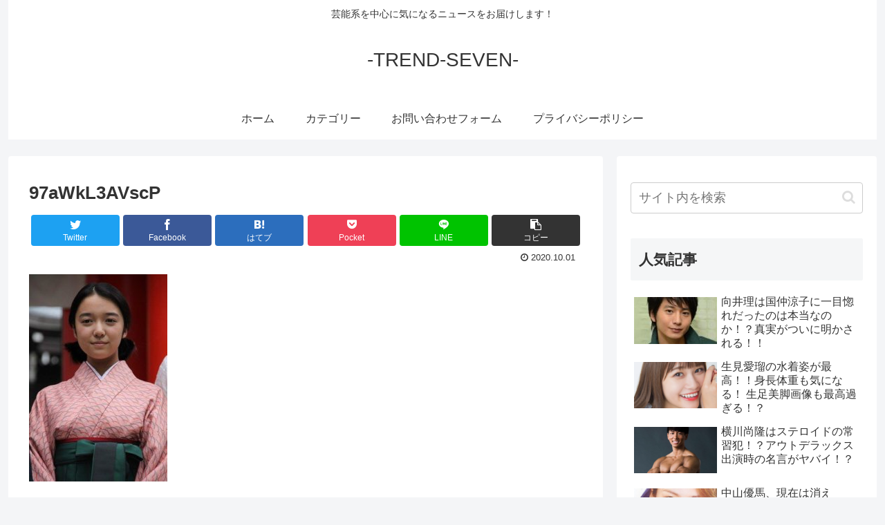

--- FILE ---
content_type: text/html; charset=UTF-8
request_url: https://sekai-kawaru.com/post-5591/97awkl3avscp/
body_size: 26846
content:
<!doctype html>
<html lang="ja" id="html"
	prefix="og: https://ogp.me/ns#" >

<head>
<meta charset="utf-8">
<meta http-equiv="X-UA-Compatible" content="IE=edge">
<meta name="viewport" content="width=device-width, initial-scale=1.0, viewport-fit=cover"/>
<meta name="referrer" content="no-referrer-when-downgrade"/>

      
<!-- Global site tag (gtag.js) - Google Analytics -->
<script async src="https://www.googletagmanager.com/gtag/js?id=UA-132753665-1"></script>
<script>
  window.dataLayer = window.dataLayer || [];
  function gtag(){dataLayer.push(arguments);}
  gtag('js', new Date());

  gtag('config', 'UA-132753665-1');
</script>
<!-- /Global site tag (gtag.js) - Google Analytics -->

      
  <!-- Google Search Console -->
<meta name="google-site-verification" content="0iRW7iHDImw32-4JnnAPBsEb0GONG48o2junYGYF1sQ" />
<!-- /Google Search Console -->
<!-- preconnect dns-prefetch -->
<link rel="preconnect dns-prefetch" href="//www.googletagmanager.com">
<link rel="preconnect dns-prefetch" href="//www.google-analytics.com">
<link rel="preconnect dns-prefetch" href="//ajax.googleapis.com">
<link rel="preconnect dns-prefetch" href="//cdnjs.cloudflare.com">
<link rel="preconnect dns-prefetch" href="//pagead2.googlesyndication.com">
<link rel="preconnect dns-prefetch" href="//googleads.g.doubleclick.net">
<link rel="preconnect dns-prefetch" href="//tpc.googlesyndication.com">
<link rel="preconnect dns-prefetch" href="//ad.doubleclick.net">
<link rel="preconnect dns-prefetch" href="//www.gstatic.com">
<link rel="preconnect dns-prefetch" href="//cse.google.com">
<link rel="preconnect dns-prefetch" href="//fonts.gstatic.com">
<link rel="preconnect dns-prefetch" href="//fonts.googleapis.com">
<link rel="preconnect dns-prefetch" href="//cms.quantserve.com">
<link rel="preconnect dns-prefetch" href="//secure.gravatar.com">
<link rel="preconnect dns-prefetch" href="//cdn.syndication.twimg.com">
<link rel="preconnect dns-prefetch" href="//cdn.jsdelivr.net">
<link rel="preconnect dns-prefetch" href="//images-fe.ssl-images-amazon.com">
<link rel="preconnect dns-prefetch" href="//completion.amazon.com">
<link rel="preconnect dns-prefetch" href="//m.media-amazon.com">
<link rel="preconnect dns-prefetch" href="//i.moshimo.com">
<link rel="preconnect dns-prefetch" href="//aml.valuecommerce.com">
<link rel="preconnect dns-prefetch" href="//dalc.valuecommerce.com">
<link rel="preconnect dns-prefetch" href="//dalb.valuecommerce.com">
<title>97aWkL3AVscP | -TREND-SEVEN-</title>

		<!-- All in One SEO 4.1.4.5 -->
		<meta name="robots" content="max-snippet:-1, max-image-preview:large, max-video-preview:-1" />
		<meta property="og:locale" content="ja_JP" />
		<meta property="og:site_name" content="-TREND-SEVEN- | 芸能系を中心に気になるニュースをお届けします！" />
		<meta property="og:type" content="article" />
		<meta property="og:title" content="97aWkL3AVscP | -TREND-SEVEN-" />
		<meta property="article:published_time" content="2020-10-01T12:52:50+00:00" />
		<meta property="article:modified_time" content="2020-10-01T12:52:50+00:00" />
		<meta name="twitter:card" content="summary" />
		<meta name="twitter:domain" content="sekai-kawaru.com" />
		<meta name="twitter:title" content="97aWkL3AVscP | -TREND-SEVEN-" />
		<script type="application/ld+json" class="aioseo-schema">
			{"@context":"https:\/\/schema.org","@graph":[{"@type":"WebSite","@id":"https:\/\/sekai-kawaru.com\/#website","url":"https:\/\/sekai-kawaru.com\/","name":"-TREND-SEVEN-","description":"\u82b8\u80fd\u7cfb\u3092\u4e2d\u5fc3\u306b\u6c17\u306b\u306a\u308b\u30cb\u30e5\u30fc\u30b9\u3092\u304a\u5c4a\u3051\u3057\u307e\u3059\uff01","inLanguage":"ja","publisher":{"@id":"https:\/\/sekai-kawaru.com\/#organization"}},{"@type":"Organization","@id":"https:\/\/sekai-kawaru.com\/#organization","name":"-TREND-SEVEN-","url":"https:\/\/sekai-kawaru.com\/"},{"@type":"BreadcrumbList","@id":"https:\/\/sekai-kawaru.com\/post-5591\/97awkl3avscp\/#breadcrumblist","itemListElement":[{"@type":"ListItem","@id":"https:\/\/sekai-kawaru.com\/#listItem","position":1,"item":{"@type":"WebPage","@id":"https:\/\/sekai-kawaru.com\/","name":"\u30db\u30fc\u30e0","description":"\u6c17\u306b\u306a\u308b\u82b8\u80fd\u60c5\u5831\u3092\u304a\u5c4a\u3051\u3057\u307e\u3059\uff01","url":"https:\/\/sekai-kawaru.com\/"},"nextItem":"https:\/\/sekai-kawaru.com\/post-5591\/97awkl3avscp\/#listItem"},{"@type":"ListItem","@id":"https:\/\/sekai-kawaru.com\/post-5591\/97awkl3avscp\/#listItem","position":2,"item":{"@type":"WebPage","@id":"https:\/\/sekai-kawaru.com\/post-5591\/97awkl3avscp\/","name":"97aWkL3AVscP","url":"https:\/\/sekai-kawaru.com\/post-5591\/97awkl3avscp\/"},"previousItem":"https:\/\/sekai-kawaru.com\/#listItem"}]},{"@type":"Person","@id":"https:\/\/sekai-kawaru.com\/author\/saiya\/#author","url":"https:\/\/sekai-kawaru.com\/author\/saiya\/","name":"sei","image":{"@type":"ImageObject","@id":"https:\/\/sekai-kawaru.com\/post-5591\/97awkl3avscp\/#authorImage","url":"https:\/\/secure.gravatar.com\/avatar\/6cbf803ac6d3eafdd88cf535c427463f?s=96&d=mm&r=g","width":96,"height":96,"caption":"sei"}},{"@type":"ItemPage","@id":"https:\/\/sekai-kawaru.com\/post-5591\/97awkl3avscp\/#itempage","url":"https:\/\/sekai-kawaru.com\/post-5591\/97awkl3avscp\/","name":"97aWkL3AVscP | -TREND-SEVEN-","inLanguage":"ja","isPartOf":{"@id":"https:\/\/sekai-kawaru.com\/#website"},"breadcrumb":{"@id":"https:\/\/sekai-kawaru.com\/post-5591\/97awkl3avscp\/#breadcrumblist"},"author":"https:\/\/sekai-kawaru.com\/author\/saiya\/#author","creator":"https:\/\/sekai-kawaru.com\/author\/saiya\/#author","datePublished":"2020-10-01T12:52:50+00:00","dateModified":"2020-10-01T12:52:50+00:00"}]}
		</script>
		<script type="text/javascript" >
			window.ga=window.ga||function(){(ga.q=ga.q||[]).push(arguments)};ga.l=+new Date;
			ga('create', "UA-132753665-1", { 'cookieDomain': 'sekai-kawaru.com' } );
			ga('send', 'pageview');
		</script>
		<script async src="https://www.google-analytics.com/analytics.js"></script>
		<!-- All in One SEO -->


<!-- OGP -->
<meta property="og:type" content="article">
<meta property="og:description" content="">
<meta property="og:title" content="97aWkL3AVscP">
<meta property="og:url" content="https://sekai-kawaru.com/post-5591/97awkl3avscp/">
<meta property="og:image" content="https://sekai-kawaru.com/wp-content/themes/cocoon-master/screenshot.jpg">
<meta property="og:site_name" content="-TREND-SEVEN-">
<meta property="og:locale" content="ja_JP">
<meta property="article:published_time" content="2020-10-01T21:52:50+00:00" />
<meta property="article:modified_time" content="2020-10-01T21:52:50+00:00" />
<!-- /OGP -->

<!-- Twitter Card -->
<meta name="twitter:card" content="summary_large_image">
<meta property="twitter:description" content="">
<meta property="twitter:title" content="97aWkL3AVscP">
<meta property="twitter:url" content="https://sekai-kawaru.com/post-5591/97awkl3avscp/">
<meta name="twitter:image" content="https://sekai-kawaru.com/wp-content/themes/cocoon-master/screenshot.jpg">
<meta name="twitter:domain" content="sekai-kawaru.com">
<!-- /Twitter Card -->
<link rel='dns-prefetch' href='//webfonts.xserver.jp' />
<link rel='dns-prefetch' href='//ajax.googleapis.com' />
<link rel='dns-prefetch' href='//cdnjs.cloudflare.com' />
<link rel='dns-prefetch' href='//s.w.org' />
<link rel="alternate" type="application/rss+xml" title="-TREND-SEVEN- &raquo; フィード" href="https://sekai-kawaru.com/feed/" />
<link rel="alternate" type="application/rss+xml" title="-TREND-SEVEN- &raquo; コメントフィード" href="https://sekai-kawaru.com/comments/feed/" />
<link rel="alternate" type="application/rss+xml" title="-TREND-SEVEN- &raquo; 97aWkL3AVscP のコメントのフィード" href="https://sekai-kawaru.com/post-5591/97awkl3avscp/feed/" />
<link rel='stylesheet' id='cocoon-style-css'  href='https://sekai-kawaru.com/wp-content/themes/cocoon-master/style.css?ver=4.9.26&#038;fver=20201216100447' media='all' />
<style id='cocoon-style-inline-css'>
.main{width:860px}.sidebar{width:376px}@media screen and (max-width:1260px){.wrap{width:auto}.main,.sidebar,.sidebar-left .main,.sidebar-left .sidebar{margin:0 .5%}.main{width:67%}.sidebar{padding:10px;width:30%}.entry-card-thumb{width:38%}.entry-card-content{margin-left:40%}}body::after{content:url(https://sekai-kawaru.com/wp-content/themes/cocoon-master/lib/analytics/access.php?post_id=5605&post_type=post);visibility:hidden;position:absolute;bottom:0;right:0;width:1px;height:1px;overflow:hidden;display:inline!important}.toc-checkbox{display:none}.toc-content{visibility:hidden;height:0;opacity:.2;transition:all .5s ease-out}.toc-checkbox:checked~.toc-content{visibility:visible;padding-top:.6em;height:100%;opacity:1}.toc-title::after{content:'[開く]';margin-left:.5em;cursor:pointer;font-size:.8em}.toc-title:hover::after{text-decoration:underline}.toc-checkbox:checked+.toc-title::after{content:'[閉じる]'}#respond{display:none}#navi .navi-in>ul>li{width:auto}#navi .navi-in>ul>li>a{padding:0 1.4em}.entry-content>*,.demo .entry-content p{line-height:1.8}.article p,.demo .entry-content p,.article dl,.article ul,.article ol,.article blockquote,.article pre,.article table,.article .author-box,.article .blogcard-wrap,.article .login-user-only,.article .information-box,.article .question-box,.article .alert-box,.article .information,.article .question,.article .alert,.article .memo-box,.article .comment-box,.article .common-icon-box,.article .blank-box,.article .btn,.article .micro-bottom,.article .caption-box,.article .tab-caption-box,.article .label-box,.article .toggle-wrap,.article .wp-block-image,.booklink-box,.article .kaerebalink-box,.article .tomarebalink-box,.article .product-item-box,.article .speech-wrap,.article .toc,.article .column-wrap,.article .ranking-item,.article .ad-area,.article .wp-block-gallery,.article .wp-block-audio,.article .wp-block-cover,.article .wp-block-file,.article .wp-block-media-text,.article .wp-block-video,.article .wp-block-buttons,.article .wp-block-columns,.article .wp-block-separator,.article .components-placeholder,.article .wp-block-search,.article .wp-block-social-links,.article .timeline-box,.article .blogcard-type,.article .btn-wrap,.article .btn-wrap a,.article .block-box,.article .wp-block-embed,.article .wp-block-group,.article .wp-block-table,.article .scrollable-table,.article .wp-block-separator,[data-type="core/freeform"]{margin-bottom:1.8em}.article h2,.article h3,.article h4,.article h5,.article h6{margin-bottom:32.4px}@media screen and (max-width:480px){.page-body,.menu-content{font-size:16px}.article h2,.article h3,.article h4,.article h5,.article h6{margin-bottom:28.8px}}@media screen and (max-width:781px){.wp-block-column{margin-bottom:1.8em}}@media screen and (max-width:599px){.column-wrap>div{margin-bottom:1.8em}}.article h2,.article h3,.article h4,.article h5,.article h6{margin-top:2.4em}.article .micro-top{margin-bottom:.36em}.article .micro-bottom{margin-top:-1.62em}.article .micro-balloon{margin-bottom:.9em}.article .micro-bottom.micro-balloon{margin-top:-1.26em}.blank-box.bb-key-color{border-color:#19448e}.iic-key-color li::before{color:#19448e}.blank-box.bb-tab.bb-key-color::before{background-color:#19448e}.tb-key-color .toggle-button{border:1px solid #19448e;background:#19448e;color:#fff}.tb-key-color .toggle-button::before{color:#ccc}.tb-key-color .toggle-checkbox:checked~.toggle-content{border-color:#19448e}.cb-key-color.caption-box{border-color:#19448e}.cb-key-color .caption-box-label{background-color:#19448e;color:#fff}.tcb-key-color .tab-caption-box-label{background-color:#19448e;color:#fff}.tcb-key-color .tab-caption-box-content{border-color:#19448e}.lb-key-color .label-box-content{border-color:#19448e}.mc-key-color{background-color:#19448e;color:#fff;border:0}.mc-key-color.micro-bottom::after{border-bottom-color:#19448e;border-top-color:transparent}.mc-key-color::before{border-top-color:transparent;border-bottom-color:transparent}.mc-key-color::after{border-top-color:#19448e}.btn-key-color,.btn-wrap.btn-wrap-key-color>a{background-color:#19448e}.has-text-color.has-key-color-color{color:#19448e}.has-background.has-key-color-background-color{background-color:#19448e}.article.page-body,body#tinymce.wp-editor{background-color:#fff}.article.page-body,.editor-post-title__block .editor-post-title__input,body#tinymce.wp-editor{color:#333}.body .has-key-color-background-color{background-color:#19448e}.body .has-key-color-color{color:#19448e}.body .has-key-color-border-color{border-color:#19448e}.btn-wrap.has-key-color-background-color>a{background-color:#19448e}.btn-wrap.has-key-color-color>a{color:#19448e}.btn-wrap.has-key-color-border-color>a{border-color:#19448e}.bb-tab.has-key-color-border-color .bb-label{background-color:#19448e}.toggle-wrap.has-key-color-border-color .toggle-button{background-color:#19448e}.toggle-wrap.has-key-color-border-color .toggle-button,.toggle-wrap.has-key-color-border-color .toggle-content{border-color:#19448e}.iconlist-box.has-key-color-icon-color li::before{color:#19448e}.micro-balloon.has-key-color-background-color{background-color:#19448e;border-color:transparent}.micro-balloon.has-key-color-background-color.micro-bottom::after{border-bottom-color:#19448e;border-top-color:transparent}.micro-balloon.has-key-color-background-color::before{border-top-color:transparent;border-bottom-color:transparent}.micro-balloon.has-key-color-background-color::after{border-top-color:#19448e}.micro-balloon.has-border-color.has-key-color-border-color{border-color:#19448e}.micro-balloon.micro-top.has-key-color-border-color::before{border-top-color:#19448e}.micro-balloon.micro-bottom.has-key-color-border-color::before{border-bottom-color:#19448e}.caption-box.has-key-color-border-color .box-label{background-color:#19448e}.tab-caption-box.has-key-color-border-color .box-label{background-color:#19448e}.tab-caption-box.has-key-color-border-color .box-content{border-color:#19448e}.tab-caption-box.has-key-color-background-color .box-content{background-color:#19448e}.label-box.has-key-color-border-color .box-content{border-color:#19448e}.label-box.has-key-color-background-color .box-content{background-color:#19448e}.sbp-l .speech-balloon.has-key-color-border-color::before{border-right-color:#19448e}.sbp-r .speech-balloon.has-key-color-border-color::before{border-left-color:#19448e}.sbp-l .speech-balloon.has-key-color-background-color::after{border-right-color:#19448e}.sbp-r .speech-balloon.has-key-color-background-color::after{border-left-color:#19448e}.sbs-line.sbp-r .speech-balloon.has-key-color-background-color{background-color:#19448e}.sbs-line.sbp-r .speech-balloon.has-key-color-border-color{border-color:#19448e}.speech-wrap.sbs-think .speech-balloon.has-key-color-border-color::before,.speech-wrap.sbs-think .speech-balloon.has-key-color-border-color::after{border-color:#19448e}.sbs-think .speech-balloon.has-key-color-background-color::before,.sbs-think .speech-balloon.has-key-color-background-color::after{background-color:#19448e}.timeline-box.has-key-color-point-color .timeline-item::before{background-color:#19448e}.body .has-red-background-color{background-color:#e60033}.body .has-red-color{color:#e60033}.body .has-red-border-color{border-color:#e60033}.btn-wrap.has-red-background-color>a{background-color:#e60033}.btn-wrap.has-red-color>a{color:#e60033}.btn-wrap.has-red-border-color>a{border-color:#e60033}.bb-tab.has-red-border-color .bb-label{background-color:#e60033}.toggle-wrap.has-red-border-color .toggle-button{background-color:#e60033}.toggle-wrap.has-red-border-color .toggle-button,.toggle-wrap.has-red-border-color .toggle-content{border-color:#e60033}.iconlist-box.has-red-icon-color li::before{color:#e60033}.micro-balloon.has-red-background-color{background-color:#e60033;border-color:transparent}.micro-balloon.has-red-background-color.micro-bottom::after{border-bottom-color:#e60033;border-top-color:transparent}.micro-balloon.has-red-background-color::before{border-top-color:transparent;border-bottom-color:transparent}.micro-balloon.has-red-background-color::after{border-top-color:#e60033}.micro-balloon.has-border-color.has-red-border-color{border-color:#e60033}.micro-balloon.micro-top.has-red-border-color::before{border-top-color:#e60033}.micro-balloon.micro-bottom.has-red-border-color::before{border-bottom-color:#e60033}.caption-box.has-red-border-color .box-label{background-color:#e60033}.tab-caption-box.has-red-border-color .box-label{background-color:#e60033}.tab-caption-box.has-red-border-color .box-content{border-color:#e60033}.tab-caption-box.has-red-background-color .box-content{background-color:#e60033}.label-box.has-red-border-color .box-content{border-color:#e60033}.label-box.has-red-background-color .box-content{background-color:#e60033}.sbp-l .speech-balloon.has-red-border-color::before{border-right-color:#e60033}.sbp-r .speech-balloon.has-red-border-color::before{border-left-color:#e60033}.sbp-l .speech-balloon.has-red-background-color::after{border-right-color:#e60033}.sbp-r .speech-balloon.has-red-background-color::after{border-left-color:#e60033}.sbs-line.sbp-r .speech-balloon.has-red-background-color{background-color:#e60033}.sbs-line.sbp-r .speech-balloon.has-red-border-color{border-color:#e60033}.speech-wrap.sbs-think .speech-balloon.has-red-border-color::before,.speech-wrap.sbs-think .speech-balloon.has-red-border-color::after{border-color:#e60033}.sbs-think .speech-balloon.has-red-background-color::before,.sbs-think .speech-balloon.has-red-background-color::after{background-color:#e60033}.timeline-box.has-red-point-color .timeline-item::before{background-color:#e60033}.body .has-pink-background-color{background-color:#e95295}.body .has-pink-color{color:#e95295}.body .has-pink-border-color{border-color:#e95295}.btn-wrap.has-pink-background-color>a{background-color:#e95295}.btn-wrap.has-pink-color>a{color:#e95295}.btn-wrap.has-pink-border-color>a{border-color:#e95295}.bb-tab.has-pink-border-color .bb-label{background-color:#e95295}.toggle-wrap.has-pink-border-color .toggle-button{background-color:#e95295}.toggle-wrap.has-pink-border-color .toggle-button,.toggle-wrap.has-pink-border-color .toggle-content{border-color:#e95295}.iconlist-box.has-pink-icon-color li::before{color:#e95295}.micro-balloon.has-pink-background-color{background-color:#e95295;border-color:transparent}.micro-balloon.has-pink-background-color.micro-bottom::after{border-bottom-color:#e95295;border-top-color:transparent}.micro-balloon.has-pink-background-color::before{border-top-color:transparent;border-bottom-color:transparent}.micro-balloon.has-pink-background-color::after{border-top-color:#e95295}.micro-balloon.has-border-color.has-pink-border-color{border-color:#e95295}.micro-balloon.micro-top.has-pink-border-color::before{border-top-color:#e95295}.micro-balloon.micro-bottom.has-pink-border-color::before{border-bottom-color:#e95295}.caption-box.has-pink-border-color .box-label{background-color:#e95295}.tab-caption-box.has-pink-border-color .box-label{background-color:#e95295}.tab-caption-box.has-pink-border-color .box-content{border-color:#e95295}.tab-caption-box.has-pink-background-color .box-content{background-color:#e95295}.label-box.has-pink-border-color .box-content{border-color:#e95295}.label-box.has-pink-background-color .box-content{background-color:#e95295}.sbp-l .speech-balloon.has-pink-border-color::before{border-right-color:#e95295}.sbp-r .speech-balloon.has-pink-border-color::before{border-left-color:#e95295}.sbp-l .speech-balloon.has-pink-background-color::after{border-right-color:#e95295}.sbp-r .speech-balloon.has-pink-background-color::after{border-left-color:#e95295}.sbs-line.sbp-r .speech-balloon.has-pink-background-color{background-color:#e95295}.sbs-line.sbp-r .speech-balloon.has-pink-border-color{border-color:#e95295}.speech-wrap.sbs-think .speech-balloon.has-pink-border-color::before,.speech-wrap.sbs-think .speech-balloon.has-pink-border-color::after{border-color:#e95295}.sbs-think .speech-balloon.has-pink-background-color::before,.sbs-think .speech-balloon.has-pink-background-color::after{background-color:#e95295}.timeline-box.has-pink-point-color .timeline-item::before{background-color:#e95295}.body .has-purple-background-color{background-color:#884898}.body .has-purple-color{color:#884898}.body .has-purple-border-color{border-color:#884898}.btn-wrap.has-purple-background-color>a{background-color:#884898}.btn-wrap.has-purple-color>a{color:#884898}.btn-wrap.has-purple-border-color>a{border-color:#884898}.bb-tab.has-purple-border-color .bb-label{background-color:#884898}.toggle-wrap.has-purple-border-color .toggle-button{background-color:#884898}.toggle-wrap.has-purple-border-color .toggle-button,.toggle-wrap.has-purple-border-color .toggle-content{border-color:#884898}.iconlist-box.has-purple-icon-color li::before{color:#884898}.micro-balloon.has-purple-background-color{background-color:#884898;border-color:transparent}.micro-balloon.has-purple-background-color.micro-bottom::after{border-bottom-color:#884898;border-top-color:transparent}.micro-balloon.has-purple-background-color::before{border-top-color:transparent;border-bottom-color:transparent}.micro-balloon.has-purple-background-color::after{border-top-color:#884898}.micro-balloon.has-border-color.has-purple-border-color{border-color:#884898}.micro-balloon.micro-top.has-purple-border-color::before{border-top-color:#884898}.micro-balloon.micro-bottom.has-purple-border-color::before{border-bottom-color:#884898}.caption-box.has-purple-border-color .box-label{background-color:#884898}.tab-caption-box.has-purple-border-color .box-label{background-color:#884898}.tab-caption-box.has-purple-border-color .box-content{border-color:#884898}.tab-caption-box.has-purple-background-color .box-content{background-color:#884898}.label-box.has-purple-border-color .box-content{border-color:#884898}.label-box.has-purple-background-color .box-content{background-color:#884898}.sbp-l .speech-balloon.has-purple-border-color::before{border-right-color:#884898}.sbp-r .speech-balloon.has-purple-border-color::before{border-left-color:#884898}.sbp-l .speech-balloon.has-purple-background-color::after{border-right-color:#884898}.sbp-r .speech-balloon.has-purple-background-color::after{border-left-color:#884898}.sbs-line.sbp-r .speech-balloon.has-purple-background-color{background-color:#884898}.sbs-line.sbp-r .speech-balloon.has-purple-border-color{border-color:#884898}.speech-wrap.sbs-think .speech-balloon.has-purple-border-color::before,.speech-wrap.sbs-think .speech-balloon.has-purple-border-color::after{border-color:#884898}.sbs-think .speech-balloon.has-purple-background-color::before,.sbs-think .speech-balloon.has-purple-background-color::after{background-color:#884898}.timeline-box.has-purple-point-color .timeline-item::before{background-color:#884898}.body .has-deep-background-color{background-color:#55295b}.body .has-deep-color{color:#55295b}.body .has-deep-border-color{border-color:#55295b}.btn-wrap.has-deep-background-color>a{background-color:#55295b}.btn-wrap.has-deep-color>a{color:#55295b}.btn-wrap.has-deep-border-color>a{border-color:#55295b}.bb-tab.has-deep-border-color .bb-label{background-color:#55295b}.toggle-wrap.has-deep-border-color .toggle-button{background-color:#55295b}.toggle-wrap.has-deep-border-color .toggle-button,.toggle-wrap.has-deep-border-color .toggle-content{border-color:#55295b}.iconlist-box.has-deep-icon-color li::before{color:#55295b}.micro-balloon.has-deep-background-color{background-color:#55295b;border-color:transparent}.micro-balloon.has-deep-background-color.micro-bottom::after{border-bottom-color:#55295b;border-top-color:transparent}.micro-balloon.has-deep-background-color::before{border-top-color:transparent;border-bottom-color:transparent}.micro-balloon.has-deep-background-color::after{border-top-color:#55295b}.micro-balloon.has-border-color.has-deep-border-color{border-color:#55295b}.micro-balloon.micro-top.has-deep-border-color::before{border-top-color:#55295b}.micro-balloon.micro-bottom.has-deep-border-color::before{border-bottom-color:#55295b}.caption-box.has-deep-border-color .box-label{background-color:#55295b}.tab-caption-box.has-deep-border-color .box-label{background-color:#55295b}.tab-caption-box.has-deep-border-color .box-content{border-color:#55295b}.tab-caption-box.has-deep-background-color .box-content{background-color:#55295b}.label-box.has-deep-border-color .box-content{border-color:#55295b}.label-box.has-deep-background-color .box-content{background-color:#55295b}.sbp-l .speech-balloon.has-deep-border-color::before{border-right-color:#55295b}.sbp-r .speech-balloon.has-deep-border-color::before{border-left-color:#55295b}.sbp-l .speech-balloon.has-deep-background-color::after{border-right-color:#55295b}.sbp-r .speech-balloon.has-deep-background-color::after{border-left-color:#55295b}.sbs-line.sbp-r .speech-balloon.has-deep-background-color{background-color:#55295b}.sbs-line.sbp-r .speech-balloon.has-deep-border-color{border-color:#55295b}.speech-wrap.sbs-think .speech-balloon.has-deep-border-color::before,.speech-wrap.sbs-think .speech-balloon.has-deep-border-color::after{border-color:#55295b}.sbs-think .speech-balloon.has-deep-background-color::before,.sbs-think .speech-balloon.has-deep-background-color::after{background-color:#55295b}.timeline-box.has-deep-point-color .timeline-item::before{background-color:#55295b}.body .has-indigo-background-color{background-color:#1e50a2}.body .has-indigo-color{color:#1e50a2}.body .has-indigo-border-color{border-color:#1e50a2}.btn-wrap.has-indigo-background-color>a{background-color:#1e50a2}.btn-wrap.has-indigo-color>a{color:#1e50a2}.btn-wrap.has-indigo-border-color>a{border-color:#1e50a2}.bb-tab.has-indigo-border-color .bb-label{background-color:#1e50a2}.toggle-wrap.has-indigo-border-color .toggle-button{background-color:#1e50a2}.toggle-wrap.has-indigo-border-color .toggle-button,.toggle-wrap.has-indigo-border-color .toggle-content{border-color:#1e50a2}.iconlist-box.has-indigo-icon-color li::before{color:#1e50a2}.micro-balloon.has-indigo-background-color{background-color:#1e50a2;border-color:transparent}.micro-balloon.has-indigo-background-color.micro-bottom::after{border-bottom-color:#1e50a2;border-top-color:transparent}.micro-balloon.has-indigo-background-color::before{border-top-color:transparent;border-bottom-color:transparent}.micro-balloon.has-indigo-background-color::after{border-top-color:#1e50a2}.micro-balloon.has-border-color.has-indigo-border-color{border-color:#1e50a2}.micro-balloon.micro-top.has-indigo-border-color::before{border-top-color:#1e50a2}.micro-balloon.micro-bottom.has-indigo-border-color::before{border-bottom-color:#1e50a2}.caption-box.has-indigo-border-color .box-label{background-color:#1e50a2}.tab-caption-box.has-indigo-border-color .box-label{background-color:#1e50a2}.tab-caption-box.has-indigo-border-color .box-content{border-color:#1e50a2}.tab-caption-box.has-indigo-background-color .box-content{background-color:#1e50a2}.label-box.has-indigo-border-color .box-content{border-color:#1e50a2}.label-box.has-indigo-background-color .box-content{background-color:#1e50a2}.sbp-l .speech-balloon.has-indigo-border-color::before{border-right-color:#1e50a2}.sbp-r .speech-balloon.has-indigo-border-color::before{border-left-color:#1e50a2}.sbp-l .speech-balloon.has-indigo-background-color::after{border-right-color:#1e50a2}.sbp-r .speech-balloon.has-indigo-background-color::after{border-left-color:#1e50a2}.sbs-line.sbp-r .speech-balloon.has-indigo-background-color{background-color:#1e50a2}.sbs-line.sbp-r .speech-balloon.has-indigo-border-color{border-color:#1e50a2}.speech-wrap.sbs-think .speech-balloon.has-indigo-border-color::before,.speech-wrap.sbs-think .speech-balloon.has-indigo-border-color::after{border-color:#1e50a2}.sbs-think .speech-balloon.has-indigo-background-color::before,.sbs-think .speech-balloon.has-indigo-background-color::after{background-color:#1e50a2}.timeline-box.has-indigo-point-color .timeline-item::before{background-color:#1e50a2}.body .has-blue-background-color{background-color:#0095d9}.body .has-blue-color{color:#0095d9}.body .has-blue-border-color{border-color:#0095d9}.btn-wrap.has-blue-background-color>a{background-color:#0095d9}.btn-wrap.has-blue-color>a{color:#0095d9}.btn-wrap.has-blue-border-color>a{border-color:#0095d9}.bb-tab.has-blue-border-color .bb-label{background-color:#0095d9}.toggle-wrap.has-blue-border-color .toggle-button{background-color:#0095d9}.toggle-wrap.has-blue-border-color .toggle-button,.toggle-wrap.has-blue-border-color .toggle-content{border-color:#0095d9}.iconlist-box.has-blue-icon-color li::before{color:#0095d9}.micro-balloon.has-blue-background-color{background-color:#0095d9;border-color:transparent}.micro-balloon.has-blue-background-color.micro-bottom::after{border-bottom-color:#0095d9;border-top-color:transparent}.micro-balloon.has-blue-background-color::before{border-top-color:transparent;border-bottom-color:transparent}.micro-balloon.has-blue-background-color::after{border-top-color:#0095d9}.micro-balloon.has-border-color.has-blue-border-color{border-color:#0095d9}.micro-balloon.micro-top.has-blue-border-color::before{border-top-color:#0095d9}.micro-balloon.micro-bottom.has-blue-border-color::before{border-bottom-color:#0095d9}.caption-box.has-blue-border-color .box-label{background-color:#0095d9}.tab-caption-box.has-blue-border-color .box-label{background-color:#0095d9}.tab-caption-box.has-blue-border-color .box-content{border-color:#0095d9}.tab-caption-box.has-blue-background-color .box-content{background-color:#0095d9}.label-box.has-blue-border-color .box-content{border-color:#0095d9}.label-box.has-blue-background-color .box-content{background-color:#0095d9}.sbp-l .speech-balloon.has-blue-border-color::before{border-right-color:#0095d9}.sbp-r .speech-balloon.has-blue-border-color::before{border-left-color:#0095d9}.sbp-l .speech-balloon.has-blue-background-color::after{border-right-color:#0095d9}.sbp-r .speech-balloon.has-blue-background-color::after{border-left-color:#0095d9}.sbs-line.sbp-r .speech-balloon.has-blue-background-color{background-color:#0095d9}.sbs-line.sbp-r .speech-balloon.has-blue-border-color{border-color:#0095d9}.speech-wrap.sbs-think .speech-balloon.has-blue-border-color::before,.speech-wrap.sbs-think .speech-balloon.has-blue-border-color::after{border-color:#0095d9}.sbs-think .speech-balloon.has-blue-background-color::before,.sbs-think .speech-balloon.has-blue-background-color::after{background-color:#0095d9}.timeline-box.has-blue-point-color .timeline-item::before{background-color:#0095d9}.body .has-light-blue-background-color{background-color:#2ca9e1}.body .has-light-blue-color{color:#2ca9e1}.body .has-light-blue-border-color{border-color:#2ca9e1}.btn-wrap.has-light-blue-background-color>a{background-color:#2ca9e1}.btn-wrap.has-light-blue-color>a{color:#2ca9e1}.btn-wrap.has-light-blue-border-color>a{border-color:#2ca9e1}.bb-tab.has-light-blue-border-color .bb-label{background-color:#2ca9e1}.toggle-wrap.has-light-blue-border-color .toggle-button{background-color:#2ca9e1}.toggle-wrap.has-light-blue-border-color .toggle-button,.toggle-wrap.has-light-blue-border-color .toggle-content{border-color:#2ca9e1}.iconlist-box.has-light-blue-icon-color li::before{color:#2ca9e1}.micro-balloon.has-light-blue-background-color{background-color:#2ca9e1;border-color:transparent}.micro-balloon.has-light-blue-background-color.micro-bottom::after{border-bottom-color:#2ca9e1;border-top-color:transparent}.micro-balloon.has-light-blue-background-color::before{border-top-color:transparent;border-bottom-color:transparent}.micro-balloon.has-light-blue-background-color::after{border-top-color:#2ca9e1}.micro-balloon.has-border-color.has-light-blue-border-color{border-color:#2ca9e1}.micro-balloon.micro-top.has-light-blue-border-color::before{border-top-color:#2ca9e1}.micro-balloon.micro-bottom.has-light-blue-border-color::before{border-bottom-color:#2ca9e1}.caption-box.has-light-blue-border-color .box-label{background-color:#2ca9e1}.tab-caption-box.has-light-blue-border-color .box-label{background-color:#2ca9e1}.tab-caption-box.has-light-blue-border-color .box-content{border-color:#2ca9e1}.tab-caption-box.has-light-blue-background-color .box-content{background-color:#2ca9e1}.label-box.has-light-blue-border-color .box-content{border-color:#2ca9e1}.label-box.has-light-blue-background-color .box-content{background-color:#2ca9e1}.sbp-l .speech-balloon.has-light-blue-border-color::before{border-right-color:#2ca9e1}.sbp-r .speech-balloon.has-light-blue-border-color::before{border-left-color:#2ca9e1}.sbp-l .speech-balloon.has-light-blue-background-color::after{border-right-color:#2ca9e1}.sbp-r .speech-balloon.has-light-blue-background-color::after{border-left-color:#2ca9e1}.sbs-line.sbp-r .speech-balloon.has-light-blue-background-color{background-color:#2ca9e1}.sbs-line.sbp-r .speech-balloon.has-light-blue-border-color{border-color:#2ca9e1}.speech-wrap.sbs-think .speech-balloon.has-light-blue-border-color::before,.speech-wrap.sbs-think .speech-balloon.has-light-blue-border-color::after{border-color:#2ca9e1}.sbs-think .speech-balloon.has-light-blue-background-color::before,.sbs-think .speech-balloon.has-light-blue-background-color::after{background-color:#2ca9e1}.timeline-box.has-light-blue-point-color .timeline-item::before{background-color:#2ca9e1}.body .has-cyan-background-color{background-color:#00a3af}.body .has-cyan-color{color:#00a3af}.body .has-cyan-border-color{border-color:#00a3af}.btn-wrap.has-cyan-background-color>a{background-color:#00a3af}.btn-wrap.has-cyan-color>a{color:#00a3af}.btn-wrap.has-cyan-border-color>a{border-color:#00a3af}.bb-tab.has-cyan-border-color .bb-label{background-color:#00a3af}.toggle-wrap.has-cyan-border-color .toggle-button{background-color:#00a3af}.toggle-wrap.has-cyan-border-color .toggle-button,.toggle-wrap.has-cyan-border-color .toggle-content{border-color:#00a3af}.iconlist-box.has-cyan-icon-color li::before{color:#00a3af}.micro-balloon.has-cyan-background-color{background-color:#00a3af;border-color:transparent}.micro-balloon.has-cyan-background-color.micro-bottom::after{border-bottom-color:#00a3af;border-top-color:transparent}.micro-balloon.has-cyan-background-color::before{border-top-color:transparent;border-bottom-color:transparent}.micro-balloon.has-cyan-background-color::after{border-top-color:#00a3af}.micro-balloon.has-border-color.has-cyan-border-color{border-color:#00a3af}.micro-balloon.micro-top.has-cyan-border-color::before{border-top-color:#00a3af}.micro-balloon.micro-bottom.has-cyan-border-color::before{border-bottom-color:#00a3af}.caption-box.has-cyan-border-color .box-label{background-color:#00a3af}.tab-caption-box.has-cyan-border-color .box-label{background-color:#00a3af}.tab-caption-box.has-cyan-border-color .box-content{border-color:#00a3af}.tab-caption-box.has-cyan-background-color .box-content{background-color:#00a3af}.label-box.has-cyan-border-color .box-content{border-color:#00a3af}.label-box.has-cyan-background-color .box-content{background-color:#00a3af}.sbp-l .speech-balloon.has-cyan-border-color::before{border-right-color:#00a3af}.sbp-r .speech-balloon.has-cyan-border-color::before{border-left-color:#00a3af}.sbp-l .speech-balloon.has-cyan-background-color::after{border-right-color:#00a3af}.sbp-r .speech-balloon.has-cyan-background-color::after{border-left-color:#00a3af}.sbs-line.sbp-r .speech-balloon.has-cyan-background-color{background-color:#00a3af}.sbs-line.sbp-r .speech-balloon.has-cyan-border-color{border-color:#00a3af}.speech-wrap.sbs-think .speech-balloon.has-cyan-border-color::before,.speech-wrap.sbs-think .speech-balloon.has-cyan-border-color::after{border-color:#00a3af}.sbs-think .speech-balloon.has-cyan-background-color::before,.sbs-think .speech-balloon.has-cyan-background-color::after{background-color:#00a3af}.timeline-box.has-cyan-point-color .timeline-item::before{background-color:#00a3af}.body .has-teal-background-color{background-color:#007b43}.body .has-teal-color{color:#007b43}.body .has-teal-border-color{border-color:#007b43}.btn-wrap.has-teal-background-color>a{background-color:#007b43}.btn-wrap.has-teal-color>a{color:#007b43}.btn-wrap.has-teal-border-color>a{border-color:#007b43}.bb-tab.has-teal-border-color .bb-label{background-color:#007b43}.toggle-wrap.has-teal-border-color .toggle-button{background-color:#007b43}.toggle-wrap.has-teal-border-color .toggle-button,.toggle-wrap.has-teal-border-color .toggle-content{border-color:#007b43}.iconlist-box.has-teal-icon-color li::before{color:#007b43}.micro-balloon.has-teal-background-color{background-color:#007b43;border-color:transparent}.micro-balloon.has-teal-background-color.micro-bottom::after{border-bottom-color:#007b43;border-top-color:transparent}.micro-balloon.has-teal-background-color::before{border-top-color:transparent;border-bottom-color:transparent}.micro-balloon.has-teal-background-color::after{border-top-color:#007b43}.micro-balloon.has-border-color.has-teal-border-color{border-color:#007b43}.micro-balloon.micro-top.has-teal-border-color::before{border-top-color:#007b43}.micro-balloon.micro-bottom.has-teal-border-color::before{border-bottom-color:#007b43}.caption-box.has-teal-border-color .box-label{background-color:#007b43}.tab-caption-box.has-teal-border-color .box-label{background-color:#007b43}.tab-caption-box.has-teal-border-color .box-content{border-color:#007b43}.tab-caption-box.has-teal-background-color .box-content{background-color:#007b43}.label-box.has-teal-border-color .box-content{border-color:#007b43}.label-box.has-teal-background-color .box-content{background-color:#007b43}.sbp-l .speech-balloon.has-teal-border-color::before{border-right-color:#007b43}.sbp-r .speech-balloon.has-teal-border-color::before{border-left-color:#007b43}.sbp-l .speech-balloon.has-teal-background-color::after{border-right-color:#007b43}.sbp-r .speech-balloon.has-teal-background-color::after{border-left-color:#007b43}.sbs-line.sbp-r .speech-balloon.has-teal-background-color{background-color:#007b43}.sbs-line.sbp-r .speech-balloon.has-teal-border-color{border-color:#007b43}.speech-wrap.sbs-think .speech-balloon.has-teal-border-color::before,.speech-wrap.sbs-think .speech-balloon.has-teal-border-color::after{border-color:#007b43}.sbs-think .speech-balloon.has-teal-background-color::before,.sbs-think .speech-balloon.has-teal-background-color::after{background-color:#007b43}.timeline-box.has-teal-point-color .timeline-item::before{background-color:#007b43}.body .has-green-background-color{background-color:#3eb370}.body .has-green-color{color:#3eb370}.body .has-green-border-color{border-color:#3eb370}.btn-wrap.has-green-background-color>a{background-color:#3eb370}.btn-wrap.has-green-color>a{color:#3eb370}.btn-wrap.has-green-border-color>a{border-color:#3eb370}.bb-tab.has-green-border-color .bb-label{background-color:#3eb370}.toggle-wrap.has-green-border-color .toggle-button{background-color:#3eb370}.toggle-wrap.has-green-border-color .toggle-button,.toggle-wrap.has-green-border-color .toggle-content{border-color:#3eb370}.iconlist-box.has-green-icon-color li::before{color:#3eb370}.micro-balloon.has-green-background-color{background-color:#3eb370;border-color:transparent}.micro-balloon.has-green-background-color.micro-bottom::after{border-bottom-color:#3eb370;border-top-color:transparent}.micro-balloon.has-green-background-color::before{border-top-color:transparent;border-bottom-color:transparent}.micro-balloon.has-green-background-color::after{border-top-color:#3eb370}.micro-balloon.has-border-color.has-green-border-color{border-color:#3eb370}.micro-balloon.micro-top.has-green-border-color::before{border-top-color:#3eb370}.micro-balloon.micro-bottom.has-green-border-color::before{border-bottom-color:#3eb370}.caption-box.has-green-border-color .box-label{background-color:#3eb370}.tab-caption-box.has-green-border-color .box-label{background-color:#3eb370}.tab-caption-box.has-green-border-color .box-content{border-color:#3eb370}.tab-caption-box.has-green-background-color .box-content{background-color:#3eb370}.label-box.has-green-border-color .box-content{border-color:#3eb370}.label-box.has-green-background-color .box-content{background-color:#3eb370}.sbp-l .speech-balloon.has-green-border-color::before{border-right-color:#3eb370}.sbp-r .speech-balloon.has-green-border-color::before{border-left-color:#3eb370}.sbp-l .speech-balloon.has-green-background-color::after{border-right-color:#3eb370}.sbp-r .speech-balloon.has-green-background-color::after{border-left-color:#3eb370}.sbs-line.sbp-r .speech-balloon.has-green-background-color{background-color:#3eb370}.sbs-line.sbp-r .speech-balloon.has-green-border-color{border-color:#3eb370}.speech-wrap.sbs-think .speech-balloon.has-green-border-color::before,.speech-wrap.sbs-think .speech-balloon.has-green-border-color::after{border-color:#3eb370}.sbs-think .speech-balloon.has-green-background-color::before,.sbs-think .speech-balloon.has-green-background-color::after{background-color:#3eb370}.timeline-box.has-green-point-color .timeline-item::before{background-color:#3eb370}.body .has-light-green-background-color{background-color:#8bc34a}.body .has-light-green-color{color:#8bc34a}.body .has-light-green-border-color{border-color:#8bc34a}.btn-wrap.has-light-green-background-color>a{background-color:#8bc34a}.btn-wrap.has-light-green-color>a{color:#8bc34a}.btn-wrap.has-light-green-border-color>a{border-color:#8bc34a}.bb-tab.has-light-green-border-color .bb-label{background-color:#8bc34a}.toggle-wrap.has-light-green-border-color .toggle-button{background-color:#8bc34a}.toggle-wrap.has-light-green-border-color .toggle-button,.toggle-wrap.has-light-green-border-color .toggle-content{border-color:#8bc34a}.iconlist-box.has-light-green-icon-color li::before{color:#8bc34a}.micro-balloon.has-light-green-background-color{background-color:#8bc34a;border-color:transparent}.micro-balloon.has-light-green-background-color.micro-bottom::after{border-bottom-color:#8bc34a;border-top-color:transparent}.micro-balloon.has-light-green-background-color::before{border-top-color:transparent;border-bottom-color:transparent}.micro-balloon.has-light-green-background-color::after{border-top-color:#8bc34a}.micro-balloon.has-border-color.has-light-green-border-color{border-color:#8bc34a}.micro-balloon.micro-top.has-light-green-border-color::before{border-top-color:#8bc34a}.micro-balloon.micro-bottom.has-light-green-border-color::before{border-bottom-color:#8bc34a}.caption-box.has-light-green-border-color .box-label{background-color:#8bc34a}.tab-caption-box.has-light-green-border-color .box-label{background-color:#8bc34a}.tab-caption-box.has-light-green-border-color .box-content{border-color:#8bc34a}.tab-caption-box.has-light-green-background-color .box-content{background-color:#8bc34a}.label-box.has-light-green-border-color .box-content{border-color:#8bc34a}.label-box.has-light-green-background-color .box-content{background-color:#8bc34a}.sbp-l .speech-balloon.has-light-green-border-color::before{border-right-color:#8bc34a}.sbp-r .speech-balloon.has-light-green-border-color::before{border-left-color:#8bc34a}.sbp-l .speech-balloon.has-light-green-background-color::after{border-right-color:#8bc34a}.sbp-r .speech-balloon.has-light-green-background-color::after{border-left-color:#8bc34a}.sbs-line.sbp-r .speech-balloon.has-light-green-background-color{background-color:#8bc34a}.sbs-line.sbp-r .speech-balloon.has-light-green-border-color{border-color:#8bc34a}.speech-wrap.sbs-think .speech-balloon.has-light-green-border-color::before,.speech-wrap.sbs-think .speech-balloon.has-light-green-border-color::after{border-color:#8bc34a}.sbs-think .speech-balloon.has-light-green-background-color::before,.sbs-think .speech-balloon.has-light-green-background-color::after{background-color:#8bc34a}.timeline-box.has-light-green-point-color .timeline-item::before{background-color:#8bc34a}.body .has-lime-background-color{background-color:#c3d825}.body .has-lime-color{color:#c3d825}.body .has-lime-border-color{border-color:#c3d825}.btn-wrap.has-lime-background-color>a{background-color:#c3d825}.btn-wrap.has-lime-color>a{color:#c3d825}.btn-wrap.has-lime-border-color>a{border-color:#c3d825}.bb-tab.has-lime-border-color .bb-label{background-color:#c3d825}.toggle-wrap.has-lime-border-color .toggle-button{background-color:#c3d825}.toggle-wrap.has-lime-border-color .toggle-button,.toggle-wrap.has-lime-border-color .toggle-content{border-color:#c3d825}.iconlist-box.has-lime-icon-color li::before{color:#c3d825}.micro-balloon.has-lime-background-color{background-color:#c3d825;border-color:transparent}.micro-balloon.has-lime-background-color.micro-bottom::after{border-bottom-color:#c3d825;border-top-color:transparent}.micro-balloon.has-lime-background-color::before{border-top-color:transparent;border-bottom-color:transparent}.micro-balloon.has-lime-background-color::after{border-top-color:#c3d825}.micro-balloon.has-border-color.has-lime-border-color{border-color:#c3d825}.micro-balloon.micro-top.has-lime-border-color::before{border-top-color:#c3d825}.micro-balloon.micro-bottom.has-lime-border-color::before{border-bottom-color:#c3d825}.caption-box.has-lime-border-color .box-label{background-color:#c3d825}.tab-caption-box.has-lime-border-color .box-label{background-color:#c3d825}.tab-caption-box.has-lime-border-color .box-content{border-color:#c3d825}.tab-caption-box.has-lime-background-color .box-content{background-color:#c3d825}.label-box.has-lime-border-color .box-content{border-color:#c3d825}.label-box.has-lime-background-color .box-content{background-color:#c3d825}.sbp-l .speech-balloon.has-lime-border-color::before{border-right-color:#c3d825}.sbp-r .speech-balloon.has-lime-border-color::before{border-left-color:#c3d825}.sbp-l .speech-balloon.has-lime-background-color::after{border-right-color:#c3d825}.sbp-r .speech-balloon.has-lime-background-color::after{border-left-color:#c3d825}.sbs-line.sbp-r .speech-balloon.has-lime-background-color{background-color:#c3d825}.sbs-line.sbp-r .speech-balloon.has-lime-border-color{border-color:#c3d825}.speech-wrap.sbs-think .speech-balloon.has-lime-border-color::before,.speech-wrap.sbs-think .speech-balloon.has-lime-border-color::after{border-color:#c3d825}.sbs-think .speech-balloon.has-lime-background-color::before,.sbs-think .speech-balloon.has-lime-background-color::after{background-color:#c3d825}.timeline-box.has-lime-point-color .timeline-item::before{background-color:#c3d825}.body .has-yellow-background-color{background-color:#ffd900}.body .has-yellow-color{color:#ffd900}.body .has-yellow-border-color{border-color:#ffd900}.btn-wrap.has-yellow-background-color>a{background-color:#ffd900}.btn-wrap.has-yellow-color>a{color:#ffd900}.btn-wrap.has-yellow-border-color>a{border-color:#ffd900}.bb-tab.has-yellow-border-color .bb-label{background-color:#ffd900}.toggle-wrap.has-yellow-border-color .toggle-button{background-color:#ffd900}.toggle-wrap.has-yellow-border-color .toggle-button,.toggle-wrap.has-yellow-border-color .toggle-content{border-color:#ffd900}.iconlist-box.has-yellow-icon-color li::before{color:#ffd900}.micro-balloon.has-yellow-background-color{background-color:#ffd900;border-color:transparent}.micro-balloon.has-yellow-background-color.micro-bottom::after{border-bottom-color:#ffd900;border-top-color:transparent}.micro-balloon.has-yellow-background-color::before{border-top-color:transparent;border-bottom-color:transparent}.micro-balloon.has-yellow-background-color::after{border-top-color:#ffd900}.micro-balloon.has-border-color.has-yellow-border-color{border-color:#ffd900}.micro-balloon.micro-top.has-yellow-border-color::before{border-top-color:#ffd900}.micro-balloon.micro-bottom.has-yellow-border-color::before{border-bottom-color:#ffd900}.caption-box.has-yellow-border-color .box-label{background-color:#ffd900}.tab-caption-box.has-yellow-border-color .box-label{background-color:#ffd900}.tab-caption-box.has-yellow-border-color .box-content{border-color:#ffd900}.tab-caption-box.has-yellow-background-color .box-content{background-color:#ffd900}.label-box.has-yellow-border-color .box-content{border-color:#ffd900}.label-box.has-yellow-background-color .box-content{background-color:#ffd900}.sbp-l .speech-balloon.has-yellow-border-color::before{border-right-color:#ffd900}.sbp-r .speech-balloon.has-yellow-border-color::before{border-left-color:#ffd900}.sbp-l .speech-balloon.has-yellow-background-color::after{border-right-color:#ffd900}.sbp-r .speech-balloon.has-yellow-background-color::after{border-left-color:#ffd900}.sbs-line.sbp-r .speech-balloon.has-yellow-background-color{background-color:#ffd900}.sbs-line.sbp-r .speech-balloon.has-yellow-border-color{border-color:#ffd900}.speech-wrap.sbs-think .speech-balloon.has-yellow-border-color::before,.speech-wrap.sbs-think .speech-balloon.has-yellow-border-color::after{border-color:#ffd900}.sbs-think .speech-balloon.has-yellow-background-color::before,.sbs-think .speech-balloon.has-yellow-background-color::after{background-color:#ffd900}.timeline-box.has-yellow-point-color .timeline-item::before{background-color:#ffd900}.body .has-amber-background-color{background-color:#ffc107}.body .has-amber-color{color:#ffc107}.body .has-amber-border-color{border-color:#ffc107}.btn-wrap.has-amber-background-color>a{background-color:#ffc107}.btn-wrap.has-amber-color>a{color:#ffc107}.btn-wrap.has-amber-border-color>a{border-color:#ffc107}.bb-tab.has-amber-border-color .bb-label{background-color:#ffc107}.toggle-wrap.has-amber-border-color .toggle-button{background-color:#ffc107}.toggle-wrap.has-amber-border-color .toggle-button,.toggle-wrap.has-amber-border-color .toggle-content{border-color:#ffc107}.iconlist-box.has-amber-icon-color li::before{color:#ffc107}.micro-balloon.has-amber-background-color{background-color:#ffc107;border-color:transparent}.micro-balloon.has-amber-background-color.micro-bottom::after{border-bottom-color:#ffc107;border-top-color:transparent}.micro-balloon.has-amber-background-color::before{border-top-color:transparent;border-bottom-color:transparent}.micro-balloon.has-amber-background-color::after{border-top-color:#ffc107}.micro-balloon.has-border-color.has-amber-border-color{border-color:#ffc107}.micro-balloon.micro-top.has-amber-border-color::before{border-top-color:#ffc107}.micro-balloon.micro-bottom.has-amber-border-color::before{border-bottom-color:#ffc107}.caption-box.has-amber-border-color .box-label{background-color:#ffc107}.tab-caption-box.has-amber-border-color .box-label{background-color:#ffc107}.tab-caption-box.has-amber-border-color .box-content{border-color:#ffc107}.tab-caption-box.has-amber-background-color .box-content{background-color:#ffc107}.label-box.has-amber-border-color .box-content{border-color:#ffc107}.label-box.has-amber-background-color .box-content{background-color:#ffc107}.sbp-l .speech-balloon.has-amber-border-color::before{border-right-color:#ffc107}.sbp-r .speech-balloon.has-amber-border-color::before{border-left-color:#ffc107}.sbp-l .speech-balloon.has-amber-background-color::after{border-right-color:#ffc107}.sbp-r .speech-balloon.has-amber-background-color::after{border-left-color:#ffc107}.sbs-line.sbp-r .speech-balloon.has-amber-background-color{background-color:#ffc107}.sbs-line.sbp-r .speech-balloon.has-amber-border-color{border-color:#ffc107}.speech-wrap.sbs-think .speech-balloon.has-amber-border-color::before,.speech-wrap.sbs-think .speech-balloon.has-amber-border-color::after{border-color:#ffc107}.sbs-think .speech-balloon.has-amber-background-color::before,.sbs-think .speech-balloon.has-amber-background-color::after{background-color:#ffc107}.timeline-box.has-amber-point-color .timeline-item::before{background-color:#ffc107}.body .has-orange-background-color{background-color:#f39800}.body .has-orange-color{color:#f39800}.body .has-orange-border-color{border-color:#f39800}.btn-wrap.has-orange-background-color>a{background-color:#f39800}.btn-wrap.has-orange-color>a{color:#f39800}.btn-wrap.has-orange-border-color>a{border-color:#f39800}.bb-tab.has-orange-border-color .bb-label{background-color:#f39800}.toggle-wrap.has-orange-border-color .toggle-button{background-color:#f39800}.toggle-wrap.has-orange-border-color .toggle-button,.toggle-wrap.has-orange-border-color .toggle-content{border-color:#f39800}.iconlist-box.has-orange-icon-color li::before{color:#f39800}.micro-balloon.has-orange-background-color{background-color:#f39800;border-color:transparent}.micro-balloon.has-orange-background-color.micro-bottom::after{border-bottom-color:#f39800;border-top-color:transparent}.micro-balloon.has-orange-background-color::before{border-top-color:transparent;border-bottom-color:transparent}.micro-balloon.has-orange-background-color::after{border-top-color:#f39800}.micro-balloon.has-border-color.has-orange-border-color{border-color:#f39800}.micro-balloon.micro-top.has-orange-border-color::before{border-top-color:#f39800}.micro-balloon.micro-bottom.has-orange-border-color::before{border-bottom-color:#f39800}.caption-box.has-orange-border-color .box-label{background-color:#f39800}.tab-caption-box.has-orange-border-color .box-label{background-color:#f39800}.tab-caption-box.has-orange-border-color .box-content{border-color:#f39800}.tab-caption-box.has-orange-background-color .box-content{background-color:#f39800}.label-box.has-orange-border-color .box-content{border-color:#f39800}.label-box.has-orange-background-color .box-content{background-color:#f39800}.sbp-l .speech-balloon.has-orange-border-color::before{border-right-color:#f39800}.sbp-r .speech-balloon.has-orange-border-color::before{border-left-color:#f39800}.sbp-l .speech-balloon.has-orange-background-color::after{border-right-color:#f39800}.sbp-r .speech-balloon.has-orange-background-color::after{border-left-color:#f39800}.sbs-line.sbp-r .speech-balloon.has-orange-background-color{background-color:#f39800}.sbs-line.sbp-r .speech-balloon.has-orange-border-color{border-color:#f39800}.speech-wrap.sbs-think .speech-balloon.has-orange-border-color::before,.speech-wrap.sbs-think .speech-balloon.has-orange-border-color::after{border-color:#f39800}.sbs-think .speech-balloon.has-orange-background-color::before,.sbs-think .speech-balloon.has-orange-background-color::after{background-color:#f39800}.timeline-box.has-orange-point-color .timeline-item::before{background-color:#f39800}.body .has-deep-orange-background-color{background-color:#ea5506}.body .has-deep-orange-color{color:#ea5506}.body .has-deep-orange-border-color{border-color:#ea5506}.btn-wrap.has-deep-orange-background-color>a{background-color:#ea5506}.btn-wrap.has-deep-orange-color>a{color:#ea5506}.btn-wrap.has-deep-orange-border-color>a{border-color:#ea5506}.bb-tab.has-deep-orange-border-color .bb-label{background-color:#ea5506}.toggle-wrap.has-deep-orange-border-color .toggle-button{background-color:#ea5506}.toggle-wrap.has-deep-orange-border-color .toggle-button,.toggle-wrap.has-deep-orange-border-color .toggle-content{border-color:#ea5506}.iconlist-box.has-deep-orange-icon-color li::before{color:#ea5506}.micro-balloon.has-deep-orange-background-color{background-color:#ea5506;border-color:transparent}.micro-balloon.has-deep-orange-background-color.micro-bottom::after{border-bottom-color:#ea5506;border-top-color:transparent}.micro-balloon.has-deep-orange-background-color::before{border-top-color:transparent;border-bottom-color:transparent}.micro-balloon.has-deep-orange-background-color::after{border-top-color:#ea5506}.micro-balloon.has-border-color.has-deep-orange-border-color{border-color:#ea5506}.micro-balloon.micro-top.has-deep-orange-border-color::before{border-top-color:#ea5506}.micro-balloon.micro-bottom.has-deep-orange-border-color::before{border-bottom-color:#ea5506}.caption-box.has-deep-orange-border-color .box-label{background-color:#ea5506}.tab-caption-box.has-deep-orange-border-color .box-label{background-color:#ea5506}.tab-caption-box.has-deep-orange-border-color .box-content{border-color:#ea5506}.tab-caption-box.has-deep-orange-background-color .box-content{background-color:#ea5506}.label-box.has-deep-orange-border-color .box-content{border-color:#ea5506}.label-box.has-deep-orange-background-color .box-content{background-color:#ea5506}.sbp-l .speech-balloon.has-deep-orange-border-color::before{border-right-color:#ea5506}.sbp-r .speech-balloon.has-deep-orange-border-color::before{border-left-color:#ea5506}.sbp-l .speech-balloon.has-deep-orange-background-color::after{border-right-color:#ea5506}.sbp-r .speech-balloon.has-deep-orange-background-color::after{border-left-color:#ea5506}.sbs-line.sbp-r .speech-balloon.has-deep-orange-background-color{background-color:#ea5506}.sbs-line.sbp-r .speech-balloon.has-deep-orange-border-color{border-color:#ea5506}.speech-wrap.sbs-think .speech-balloon.has-deep-orange-border-color::before,.speech-wrap.sbs-think .speech-balloon.has-deep-orange-border-color::after{border-color:#ea5506}.sbs-think .speech-balloon.has-deep-orange-background-color::before,.sbs-think .speech-balloon.has-deep-orange-background-color::after{background-color:#ea5506}.timeline-box.has-deep-orange-point-color .timeline-item::before{background-color:#ea5506}.body .has-brown-background-color{background-color:#954e2a}.body .has-brown-color{color:#954e2a}.body .has-brown-border-color{border-color:#954e2a}.btn-wrap.has-brown-background-color>a{background-color:#954e2a}.btn-wrap.has-brown-color>a{color:#954e2a}.btn-wrap.has-brown-border-color>a{border-color:#954e2a}.bb-tab.has-brown-border-color .bb-label{background-color:#954e2a}.toggle-wrap.has-brown-border-color .toggle-button{background-color:#954e2a}.toggle-wrap.has-brown-border-color .toggle-button,.toggle-wrap.has-brown-border-color .toggle-content{border-color:#954e2a}.iconlist-box.has-brown-icon-color li::before{color:#954e2a}.micro-balloon.has-brown-background-color{background-color:#954e2a;border-color:transparent}.micro-balloon.has-brown-background-color.micro-bottom::after{border-bottom-color:#954e2a;border-top-color:transparent}.micro-balloon.has-brown-background-color::before{border-top-color:transparent;border-bottom-color:transparent}.micro-balloon.has-brown-background-color::after{border-top-color:#954e2a}.micro-balloon.has-border-color.has-brown-border-color{border-color:#954e2a}.micro-balloon.micro-top.has-brown-border-color::before{border-top-color:#954e2a}.micro-balloon.micro-bottom.has-brown-border-color::before{border-bottom-color:#954e2a}.caption-box.has-brown-border-color .box-label{background-color:#954e2a}.tab-caption-box.has-brown-border-color .box-label{background-color:#954e2a}.tab-caption-box.has-brown-border-color .box-content{border-color:#954e2a}.tab-caption-box.has-brown-background-color .box-content{background-color:#954e2a}.label-box.has-brown-border-color .box-content{border-color:#954e2a}.label-box.has-brown-background-color .box-content{background-color:#954e2a}.sbp-l .speech-balloon.has-brown-border-color::before{border-right-color:#954e2a}.sbp-r .speech-balloon.has-brown-border-color::before{border-left-color:#954e2a}.sbp-l .speech-balloon.has-brown-background-color::after{border-right-color:#954e2a}.sbp-r .speech-balloon.has-brown-background-color::after{border-left-color:#954e2a}.sbs-line.sbp-r .speech-balloon.has-brown-background-color{background-color:#954e2a}.sbs-line.sbp-r .speech-balloon.has-brown-border-color{border-color:#954e2a}.speech-wrap.sbs-think .speech-balloon.has-brown-border-color::before,.speech-wrap.sbs-think .speech-balloon.has-brown-border-color::after{border-color:#954e2a}.sbs-think .speech-balloon.has-brown-background-color::before,.sbs-think .speech-balloon.has-brown-background-color::after{background-color:#954e2a}.timeline-box.has-brown-point-color .timeline-item::before{background-color:#954e2a}.body .has-grey-background-color{background-color:#949495}.body .has-grey-color{color:#949495}.body .has-grey-border-color{border-color:#949495}.btn-wrap.has-grey-background-color>a{background-color:#949495}.btn-wrap.has-grey-color>a{color:#949495}.btn-wrap.has-grey-border-color>a{border-color:#949495}.bb-tab.has-grey-border-color .bb-label{background-color:#949495}.toggle-wrap.has-grey-border-color .toggle-button{background-color:#949495}.toggle-wrap.has-grey-border-color .toggle-button,.toggle-wrap.has-grey-border-color .toggle-content{border-color:#949495}.iconlist-box.has-grey-icon-color li::before{color:#949495}.micro-balloon.has-grey-background-color{background-color:#949495;border-color:transparent}.micro-balloon.has-grey-background-color.micro-bottom::after{border-bottom-color:#949495;border-top-color:transparent}.micro-balloon.has-grey-background-color::before{border-top-color:transparent;border-bottom-color:transparent}.micro-balloon.has-grey-background-color::after{border-top-color:#949495}.micro-balloon.has-border-color.has-grey-border-color{border-color:#949495}.micro-balloon.micro-top.has-grey-border-color::before{border-top-color:#949495}.micro-balloon.micro-bottom.has-grey-border-color::before{border-bottom-color:#949495}.caption-box.has-grey-border-color .box-label{background-color:#949495}.tab-caption-box.has-grey-border-color .box-label{background-color:#949495}.tab-caption-box.has-grey-border-color .box-content{border-color:#949495}.tab-caption-box.has-grey-background-color .box-content{background-color:#949495}.label-box.has-grey-border-color .box-content{border-color:#949495}.label-box.has-grey-background-color .box-content{background-color:#949495}.sbp-l .speech-balloon.has-grey-border-color::before{border-right-color:#949495}.sbp-r .speech-balloon.has-grey-border-color::before{border-left-color:#949495}.sbp-l .speech-balloon.has-grey-background-color::after{border-right-color:#949495}.sbp-r .speech-balloon.has-grey-background-color::after{border-left-color:#949495}.sbs-line.sbp-r .speech-balloon.has-grey-background-color{background-color:#949495}.sbs-line.sbp-r .speech-balloon.has-grey-border-color{border-color:#949495}.speech-wrap.sbs-think .speech-balloon.has-grey-border-color::before,.speech-wrap.sbs-think .speech-balloon.has-grey-border-color::after{border-color:#949495}.sbs-think .speech-balloon.has-grey-background-color::before,.sbs-think .speech-balloon.has-grey-background-color::after{background-color:#949495}.timeline-box.has-grey-point-color .timeline-item::before{background-color:#949495}.body .has-black-background-color{background-color:#333}.body .has-black-color{color:#333}.body .has-black-border-color{border-color:#333}.btn-wrap.has-black-background-color>a{background-color:#333}.btn-wrap.has-black-color>a{color:#333}.btn-wrap.has-black-border-color>a{border-color:#333}.bb-tab.has-black-border-color .bb-label{background-color:#333}.toggle-wrap.has-black-border-color .toggle-button{background-color:#333}.toggle-wrap.has-black-border-color .toggle-button,.toggle-wrap.has-black-border-color .toggle-content{border-color:#333}.iconlist-box.has-black-icon-color li::before{color:#333}.micro-balloon.has-black-background-color{background-color:#333;border-color:transparent}.micro-balloon.has-black-background-color.micro-bottom::after{border-bottom-color:#333;border-top-color:transparent}.micro-balloon.has-black-background-color::before{border-top-color:transparent;border-bottom-color:transparent}.micro-balloon.has-black-background-color::after{border-top-color:#333}.micro-balloon.has-border-color.has-black-border-color{border-color:#333}.micro-balloon.micro-top.has-black-border-color::before{border-top-color:#333}.micro-balloon.micro-bottom.has-black-border-color::before{border-bottom-color:#333}.caption-box.has-black-border-color .box-label{background-color:#333}.tab-caption-box.has-black-border-color .box-label{background-color:#333}.tab-caption-box.has-black-border-color .box-content{border-color:#333}.tab-caption-box.has-black-background-color .box-content{background-color:#333}.label-box.has-black-border-color .box-content{border-color:#333}.label-box.has-black-background-color .box-content{background-color:#333}.sbp-l .speech-balloon.has-black-border-color::before{border-right-color:#333}.sbp-r .speech-balloon.has-black-border-color::before{border-left-color:#333}.sbp-l .speech-balloon.has-black-background-color::after{border-right-color:#333}.sbp-r .speech-balloon.has-black-background-color::after{border-left-color:#333}.sbs-line.sbp-r .speech-balloon.has-black-background-color{background-color:#333}.sbs-line.sbp-r .speech-balloon.has-black-border-color{border-color:#333}.speech-wrap.sbs-think .speech-balloon.has-black-border-color::before,.speech-wrap.sbs-think .speech-balloon.has-black-border-color::after{border-color:#333}.sbs-think .speech-balloon.has-black-background-color::before,.sbs-think .speech-balloon.has-black-background-color::after{background-color:#333}.timeline-box.has-black-point-color .timeline-item::before{background-color:#333}.body .has-white-background-color{background-color:#fff}.body .has-white-color{color:#fff}.body .has-white-border-color{border-color:#fff}.btn-wrap.has-white-background-color>a{background-color:#fff}.btn-wrap.has-white-color>a{color:#fff}.btn-wrap.has-white-border-color>a{border-color:#fff}.bb-tab.has-white-border-color .bb-label{background-color:#fff}.toggle-wrap.has-white-border-color .toggle-button{background-color:#fff}.toggle-wrap.has-white-border-color .toggle-button,.toggle-wrap.has-white-border-color .toggle-content{border-color:#fff}.iconlist-box.has-white-icon-color li::before{color:#fff}.micro-balloon.has-white-background-color{background-color:#fff;border-color:transparent}.micro-balloon.has-white-background-color.micro-bottom::after{border-bottom-color:#fff;border-top-color:transparent}.micro-balloon.has-white-background-color::before{border-top-color:transparent;border-bottom-color:transparent}.micro-balloon.has-white-background-color::after{border-top-color:#fff}.micro-balloon.has-border-color.has-white-border-color{border-color:#fff}.micro-balloon.micro-top.has-white-border-color::before{border-top-color:#fff}.micro-balloon.micro-bottom.has-white-border-color::before{border-bottom-color:#fff}.caption-box.has-white-border-color .box-label{background-color:#fff}.tab-caption-box.has-white-border-color .box-label{background-color:#fff}.tab-caption-box.has-white-border-color .box-content{border-color:#fff}.tab-caption-box.has-white-background-color .box-content{background-color:#fff}.label-box.has-white-border-color .box-content{border-color:#fff}.label-box.has-white-background-color .box-content{background-color:#fff}.sbp-l .speech-balloon.has-white-border-color::before{border-right-color:#fff}.sbp-r .speech-balloon.has-white-border-color::before{border-left-color:#fff}.sbp-l .speech-balloon.has-white-background-color::after{border-right-color:#fff}.sbp-r .speech-balloon.has-white-background-color::after{border-left-color:#fff}.sbs-line.sbp-r .speech-balloon.has-white-background-color{background-color:#fff}.sbs-line.sbp-r .speech-balloon.has-white-border-color{border-color:#fff}.speech-wrap.sbs-think .speech-balloon.has-white-border-color::before,.speech-wrap.sbs-think .speech-balloon.has-white-border-color::after{border-color:#fff}.sbs-think .speech-balloon.has-white-background-color::before,.sbs-think .speech-balloon.has-white-background-color::after{background-color:#fff}.timeline-box.has-white-point-color .timeline-item::before{background-color:#fff}.body .has-watery-blue-background-color{background-color:#f3fafe}.body .has-watery-blue-color{color:#f3fafe}.body .has-watery-blue-border-color{border-color:#f3fafe}.btn-wrap.has-watery-blue-background-color>a{background-color:#f3fafe}.btn-wrap.has-watery-blue-color>a{color:#f3fafe}.btn-wrap.has-watery-blue-border-color>a{border-color:#f3fafe}.bb-tab.has-watery-blue-border-color .bb-label{background-color:#f3fafe}.toggle-wrap.has-watery-blue-border-color .toggle-button{background-color:#f3fafe}.toggle-wrap.has-watery-blue-border-color .toggle-button,.toggle-wrap.has-watery-blue-border-color .toggle-content{border-color:#f3fafe}.iconlist-box.has-watery-blue-icon-color li::before{color:#f3fafe}.micro-balloon.has-watery-blue-background-color{background-color:#f3fafe;border-color:transparent}.micro-balloon.has-watery-blue-background-color.micro-bottom::after{border-bottom-color:#f3fafe;border-top-color:transparent}.micro-balloon.has-watery-blue-background-color::before{border-top-color:transparent;border-bottom-color:transparent}.micro-balloon.has-watery-blue-background-color::after{border-top-color:#f3fafe}.micro-balloon.has-border-color.has-watery-blue-border-color{border-color:#f3fafe}.micro-balloon.micro-top.has-watery-blue-border-color::before{border-top-color:#f3fafe}.micro-balloon.micro-bottom.has-watery-blue-border-color::before{border-bottom-color:#f3fafe}.caption-box.has-watery-blue-border-color .box-label{background-color:#f3fafe}.tab-caption-box.has-watery-blue-border-color .box-label{background-color:#f3fafe}.tab-caption-box.has-watery-blue-border-color .box-content{border-color:#f3fafe}.tab-caption-box.has-watery-blue-background-color .box-content{background-color:#f3fafe}.label-box.has-watery-blue-border-color .box-content{border-color:#f3fafe}.label-box.has-watery-blue-background-color .box-content{background-color:#f3fafe}.sbp-l .speech-balloon.has-watery-blue-border-color::before{border-right-color:#f3fafe}.sbp-r .speech-balloon.has-watery-blue-border-color::before{border-left-color:#f3fafe}.sbp-l .speech-balloon.has-watery-blue-background-color::after{border-right-color:#f3fafe}.sbp-r .speech-balloon.has-watery-blue-background-color::after{border-left-color:#f3fafe}.sbs-line.sbp-r .speech-balloon.has-watery-blue-background-color{background-color:#f3fafe}.sbs-line.sbp-r .speech-balloon.has-watery-blue-border-color{border-color:#f3fafe}.speech-wrap.sbs-think .speech-balloon.has-watery-blue-border-color::before,.speech-wrap.sbs-think .speech-balloon.has-watery-blue-border-color::after{border-color:#f3fafe}.sbs-think .speech-balloon.has-watery-blue-background-color::before,.sbs-think .speech-balloon.has-watery-blue-background-color::after{background-color:#f3fafe}.timeline-box.has-watery-blue-point-color .timeline-item::before{background-color:#f3fafe}.body .has-watery-yellow-background-color{background-color:#fff7cc}.body .has-watery-yellow-color{color:#fff7cc}.body .has-watery-yellow-border-color{border-color:#fff7cc}.btn-wrap.has-watery-yellow-background-color>a{background-color:#fff7cc}.btn-wrap.has-watery-yellow-color>a{color:#fff7cc}.btn-wrap.has-watery-yellow-border-color>a{border-color:#fff7cc}.bb-tab.has-watery-yellow-border-color .bb-label{background-color:#fff7cc}.toggle-wrap.has-watery-yellow-border-color .toggle-button{background-color:#fff7cc}.toggle-wrap.has-watery-yellow-border-color .toggle-button,.toggle-wrap.has-watery-yellow-border-color .toggle-content{border-color:#fff7cc}.iconlist-box.has-watery-yellow-icon-color li::before{color:#fff7cc}.micro-balloon.has-watery-yellow-background-color{background-color:#fff7cc;border-color:transparent}.micro-balloon.has-watery-yellow-background-color.micro-bottom::after{border-bottom-color:#fff7cc;border-top-color:transparent}.micro-balloon.has-watery-yellow-background-color::before{border-top-color:transparent;border-bottom-color:transparent}.micro-balloon.has-watery-yellow-background-color::after{border-top-color:#fff7cc}.micro-balloon.has-border-color.has-watery-yellow-border-color{border-color:#fff7cc}.micro-balloon.micro-top.has-watery-yellow-border-color::before{border-top-color:#fff7cc}.micro-balloon.micro-bottom.has-watery-yellow-border-color::before{border-bottom-color:#fff7cc}.caption-box.has-watery-yellow-border-color .box-label{background-color:#fff7cc}.tab-caption-box.has-watery-yellow-border-color .box-label{background-color:#fff7cc}.tab-caption-box.has-watery-yellow-border-color .box-content{border-color:#fff7cc}.tab-caption-box.has-watery-yellow-background-color .box-content{background-color:#fff7cc}.label-box.has-watery-yellow-border-color .box-content{border-color:#fff7cc}.label-box.has-watery-yellow-background-color .box-content{background-color:#fff7cc}.sbp-l .speech-balloon.has-watery-yellow-border-color::before{border-right-color:#fff7cc}.sbp-r .speech-balloon.has-watery-yellow-border-color::before{border-left-color:#fff7cc}.sbp-l .speech-balloon.has-watery-yellow-background-color::after{border-right-color:#fff7cc}.sbp-r .speech-balloon.has-watery-yellow-background-color::after{border-left-color:#fff7cc}.sbs-line.sbp-r .speech-balloon.has-watery-yellow-background-color{background-color:#fff7cc}.sbs-line.sbp-r .speech-balloon.has-watery-yellow-border-color{border-color:#fff7cc}.speech-wrap.sbs-think .speech-balloon.has-watery-yellow-border-color::before,.speech-wrap.sbs-think .speech-balloon.has-watery-yellow-border-color::after{border-color:#fff7cc}.sbs-think .speech-balloon.has-watery-yellow-background-color::before,.sbs-think .speech-balloon.has-watery-yellow-background-color::after{background-color:#fff7cc}.timeline-box.has-watery-yellow-point-color .timeline-item::before{background-color:#fff7cc}.body .has-watery-red-background-color{background-color:#fdf2f2}.body .has-watery-red-color{color:#fdf2f2}.body .has-watery-red-border-color{border-color:#fdf2f2}.btn-wrap.has-watery-red-background-color>a{background-color:#fdf2f2}.btn-wrap.has-watery-red-color>a{color:#fdf2f2}.btn-wrap.has-watery-red-border-color>a{border-color:#fdf2f2}.bb-tab.has-watery-red-border-color .bb-label{background-color:#fdf2f2}.toggle-wrap.has-watery-red-border-color .toggle-button{background-color:#fdf2f2}.toggle-wrap.has-watery-red-border-color .toggle-button,.toggle-wrap.has-watery-red-border-color .toggle-content{border-color:#fdf2f2}.iconlist-box.has-watery-red-icon-color li::before{color:#fdf2f2}.micro-balloon.has-watery-red-background-color{background-color:#fdf2f2;border-color:transparent}.micro-balloon.has-watery-red-background-color.micro-bottom::after{border-bottom-color:#fdf2f2;border-top-color:transparent}.micro-balloon.has-watery-red-background-color::before{border-top-color:transparent;border-bottom-color:transparent}.micro-balloon.has-watery-red-background-color::after{border-top-color:#fdf2f2}.micro-balloon.has-border-color.has-watery-red-border-color{border-color:#fdf2f2}.micro-balloon.micro-top.has-watery-red-border-color::before{border-top-color:#fdf2f2}.micro-balloon.micro-bottom.has-watery-red-border-color::before{border-bottom-color:#fdf2f2}.caption-box.has-watery-red-border-color .box-label{background-color:#fdf2f2}.tab-caption-box.has-watery-red-border-color .box-label{background-color:#fdf2f2}.tab-caption-box.has-watery-red-border-color .box-content{border-color:#fdf2f2}.tab-caption-box.has-watery-red-background-color .box-content{background-color:#fdf2f2}.label-box.has-watery-red-border-color .box-content{border-color:#fdf2f2}.label-box.has-watery-red-background-color .box-content{background-color:#fdf2f2}.sbp-l .speech-balloon.has-watery-red-border-color::before{border-right-color:#fdf2f2}.sbp-r .speech-balloon.has-watery-red-border-color::before{border-left-color:#fdf2f2}.sbp-l .speech-balloon.has-watery-red-background-color::after{border-right-color:#fdf2f2}.sbp-r .speech-balloon.has-watery-red-background-color::after{border-left-color:#fdf2f2}.sbs-line.sbp-r .speech-balloon.has-watery-red-background-color{background-color:#fdf2f2}.sbs-line.sbp-r .speech-balloon.has-watery-red-border-color{border-color:#fdf2f2}.speech-wrap.sbs-think .speech-balloon.has-watery-red-border-color::before,.speech-wrap.sbs-think .speech-balloon.has-watery-red-border-color::after{border-color:#fdf2f2}.sbs-think .speech-balloon.has-watery-red-background-color::before,.sbs-think .speech-balloon.has-watery-red-background-color::after{background-color:#fdf2f2}.timeline-box.has-watery-red-point-color .timeline-item::before{background-color:#fdf2f2}.body .has-watery-green-background-color{background-color:#ebf8f4}.body .has-watery-green-color{color:#ebf8f4}.body .has-watery-green-border-color{border-color:#ebf8f4}.btn-wrap.has-watery-green-background-color>a{background-color:#ebf8f4}.btn-wrap.has-watery-green-color>a{color:#ebf8f4}.btn-wrap.has-watery-green-border-color>a{border-color:#ebf8f4}.bb-tab.has-watery-green-border-color .bb-label{background-color:#ebf8f4}.toggle-wrap.has-watery-green-border-color .toggle-button{background-color:#ebf8f4}.toggle-wrap.has-watery-green-border-color .toggle-button,.toggle-wrap.has-watery-green-border-color .toggle-content{border-color:#ebf8f4}.iconlist-box.has-watery-green-icon-color li::before{color:#ebf8f4}.micro-balloon.has-watery-green-background-color{background-color:#ebf8f4;border-color:transparent}.micro-balloon.has-watery-green-background-color.micro-bottom::after{border-bottom-color:#ebf8f4;border-top-color:transparent}.micro-balloon.has-watery-green-background-color::before{border-top-color:transparent;border-bottom-color:transparent}.micro-balloon.has-watery-green-background-color::after{border-top-color:#ebf8f4}.micro-balloon.has-border-color.has-watery-green-border-color{border-color:#ebf8f4}.micro-balloon.micro-top.has-watery-green-border-color::before{border-top-color:#ebf8f4}.micro-balloon.micro-bottom.has-watery-green-border-color::before{border-bottom-color:#ebf8f4}.caption-box.has-watery-green-border-color .box-label{background-color:#ebf8f4}.tab-caption-box.has-watery-green-border-color .box-label{background-color:#ebf8f4}.tab-caption-box.has-watery-green-border-color .box-content{border-color:#ebf8f4}.tab-caption-box.has-watery-green-background-color .box-content{background-color:#ebf8f4}.label-box.has-watery-green-border-color .box-content{border-color:#ebf8f4}.label-box.has-watery-green-background-color .box-content{background-color:#ebf8f4}.sbp-l .speech-balloon.has-watery-green-border-color::before{border-right-color:#ebf8f4}.sbp-r .speech-balloon.has-watery-green-border-color::before{border-left-color:#ebf8f4}.sbp-l .speech-balloon.has-watery-green-background-color::after{border-right-color:#ebf8f4}.sbp-r .speech-balloon.has-watery-green-background-color::after{border-left-color:#ebf8f4}.sbs-line.sbp-r .speech-balloon.has-watery-green-background-color{background-color:#ebf8f4}.sbs-line.sbp-r .speech-balloon.has-watery-green-border-color{border-color:#ebf8f4}.speech-wrap.sbs-think .speech-balloon.has-watery-green-border-color::before,.speech-wrap.sbs-think .speech-balloon.has-watery-green-border-color::after{border-color:#ebf8f4}.sbs-think .speech-balloon.has-watery-green-background-color::before,.sbs-think .speech-balloon.has-watery-green-background-color::after{background-color:#ebf8f4}.timeline-box.has-watery-green-point-color .timeline-item::before{background-color:#ebf8f4}.body .has-ex-a-background-color{background-color:#fff}.body .has-ex-a-color{color:#fff}.body .has-ex-a-border-color{border-color:#fff}.btn-wrap.has-ex-a-background-color>a{background-color:#fff}.btn-wrap.has-ex-a-color>a{color:#fff}.btn-wrap.has-ex-a-border-color>a{border-color:#fff}.bb-tab.has-ex-a-border-color .bb-label{background-color:#fff}.toggle-wrap.has-ex-a-border-color .toggle-button{background-color:#fff}.toggle-wrap.has-ex-a-border-color .toggle-button,.toggle-wrap.has-ex-a-border-color .toggle-content{border-color:#fff}.iconlist-box.has-ex-a-icon-color li::before{color:#fff}.micro-balloon.has-ex-a-background-color{background-color:#fff;border-color:transparent}.micro-balloon.has-ex-a-background-color.micro-bottom::after{border-bottom-color:#fff;border-top-color:transparent}.micro-balloon.has-ex-a-background-color::before{border-top-color:transparent;border-bottom-color:transparent}.micro-balloon.has-ex-a-background-color::after{border-top-color:#fff}.micro-balloon.has-border-color.has-ex-a-border-color{border-color:#fff}.micro-balloon.micro-top.has-ex-a-border-color::before{border-top-color:#fff}.micro-balloon.micro-bottom.has-ex-a-border-color::before{border-bottom-color:#fff}.caption-box.has-ex-a-border-color .box-label{background-color:#fff}.tab-caption-box.has-ex-a-border-color .box-label{background-color:#fff}.tab-caption-box.has-ex-a-border-color .box-content{border-color:#fff}.tab-caption-box.has-ex-a-background-color .box-content{background-color:#fff}.label-box.has-ex-a-border-color .box-content{border-color:#fff}.label-box.has-ex-a-background-color .box-content{background-color:#fff}.sbp-l .speech-balloon.has-ex-a-border-color::before{border-right-color:#fff}.sbp-r .speech-balloon.has-ex-a-border-color::before{border-left-color:#fff}.sbp-l .speech-balloon.has-ex-a-background-color::after{border-right-color:#fff}.sbp-r .speech-balloon.has-ex-a-background-color::after{border-left-color:#fff}.sbs-line.sbp-r .speech-balloon.has-ex-a-background-color{background-color:#fff}.sbs-line.sbp-r .speech-balloon.has-ex-a-border-color{border-color:#fff}.speech-wrap.sbs-think .speech-balloon.has-ex-a-border-color::before,.speech-wrap.sbs-think .speech-balloon.has-ex-a-border-color::after{border-color:#fff}.sbs-think .speech-balloon.has-ex-a-background-color::before,.sbs-think .speech-balloon.has-ex-a-background-color::after{background-color:#fff}.timeline-box.has-ex-a-point-color .timeline-item::before{background-color:#fff}.body .has-ex-b-background-color{background-color:#fff}.body .has-ex-b-color{color:#fff}.body .has-ex-b-border-color{border-color:#fff}.btn-wrap.has-ex-b-background-color>a{background-color:#fff}.btn-wrap.has-ex-b-color>a{color:#fff}.btn-wrap.has-ex-b-border-color>a{border-color:#fff}.bb-tab.has-ex-b-border-color .bb-label{background-color:#fff}.toggle-wrap.has-ex-b-border-color .toggle-button{background-color:#fff}.toggle-wrap.has-ex-b-border-color .toggle-button,.toggle-wrap.has-ex-b-border-color .toggle-content{border-color:#fff}.iconlist-box.has-ex-b-icon-color li::before{color:#fff}.micro-balloon.has-ex-b-background-color{background-color:#fff;border-color:transparent}.micro-balloon.has-ex-b-background-color.micro-bottom::after{border-bottom-color:#fff;border-top-color:transparent}.micro-balloon.has-ex-b-background-color::before{border-top-color:transparent;border-bottom-color:transparent}.micro-balloon.has-ex-b-background-color::after{border-top-color:#fff}.micro-balloon.has-border-color.has-ex-b-border-color{border-color:#fff}.micro-balloon.micro-top.has-ex-b-border-color::before{border-top-color:#fff}.micro-balloon.micro-bottom.has-ex-b-border-color::before{border-bottom-color:#fff}.caption-box.has-ex-b-border-color .box-label{background-color:#fff}.tab-caption-box.has-ex-b-border-color .box-label{background-color:#fff}.tab-caption-box.has-ex-b-border-color .box-content{border-color:#fff}.tab-caption-box.has-ex-b-background-color .box-content{background-color:#fff}.label-box.has-ex-b-border-color .box-content{border-color:#fff}.label-box.has-ex-b-background-color .box-content{background-color:#fff}.sbp-l .speech-balloon.has-ex-b-border-color::before{border-right-color:#fff}.sbp-r .speech-balloon.has-ex-b-border-color::before{border-left-color:#fff}.sbp-l .speech-balloon.has-ex-b-background-color::after{border-right-color:#fff}.sbp-r .speech-balloon.has-ex-b-background-color::after{border-left-color:#fff}.sbs-line.sbp-r .speech-balloon.has-ex-b-background-color{background-color:#fff}.sbs-line.sbp-r .speech-balloon.has-ex-b-border-color{border-color:#fff}.speech-wrap.sbs-think .speech-balloon.has-ex-b-border-color::before,.speech-wrap.sbs-think .speech-balloon.has-ex-b-border-color::after{border-color:#fff}.sbs-think .speech-balloon.has-ex-b-background-color::before,.sbs-think .speech-balloon.has-ex-b-background-color::after{background-color:#fff}.timeline-box.has-ex-b-point-color .timeline-item::before{background-color:#fff}.body .has-ex-c-background-color{background-color:#fff}.body .has-ex-c-color{color:#fff}.body .has-ex-c-border-color{border-color:#fff}.btn-wrap.has-ex-c-background-color>a{background-color:#fff}.btn-wrap.has-ex-c-color>a{color:#fff}.btn-wrap.has-ex-c-border-color>a{border-color:#fff}.bb-tab.has-ex-c-border-color .bb-label{background-color:#fff}.toggle-wrap.has-ex-c-border-color .toggle-button{background-color:#fff}.toggle-wrap.has-ex-c-border-color .toggle-button,.toggle-wrap.has-ex-c-border-color .toggle-content{border-color:#fff}.iconlist-box.has-ex-c-icon-color li::before{color:#fff}.micro-balloon.has-ex-c-background-color{background-color:#fff;border-color:transparent}.micro-balloon.has-ex-c-background-color.micro-bottom::after{border-bottom-color:#fff;border-top-color:transparent}.micro-balloon.has-ex-c-background-color::before{border-top-color:transparent;border-bottom-color:transparent}.micro-balloon.has-ex-c-background-color::after{border-top-color:#fff}.micro-balloon.has-border-color.has-ex-c-border-color{border-color:#fff}.micro-balloon.micro-top.has-ex-c-border-color::before{border-top-color:#fff}.micro-balloon.micro-bottom.has-ex-c-border-color::before{border-bottom-color:#fff}.caption-box.has-ex-c-border-color .box-label{background-color:#fff}.tab-caption-box.has-ex-c-border-color .box-label{background-color:#fff}.tab-caption-box.has-ex-c-border-color .box-content{border-color:#fff}.tab-caption-box.has-ex-c-background-color .box-content{background-color:#fff}.label-box.has-ex-c-border-color .box-content{border-color:#fff}.label-box.has-ex-c-background-color .box-content{background-color:#fff}.sbp-l .speech-balloon.has-ex-c-border-color::before{border-right-color:#fff}.sbp-r .speech-balloon.has-ex-c-border-color::before{border-left-color:#fff}.sbp-l .speech-balloon.has-ex-c-background-color::after{border-right-color:#fff}.sbp-r .speech-balloon.has-ex-c-background-color::after{border-left-color:#fff}.sbs-line.sbp-r .speech-balloon.has-ex-c-background-color{background-color:#fff}.sbs-line.sbp-r .speech-balloon.has-ex-c-border-color{border-color:#fff}.speech-wrap.sbs-think .speech-balloon.has-ex-c-border-color::before,.speech-wrap.sbs-think .speech-balloon.has-ex-c-border-color::after{border-color:#fff}.sbs-think .speech-balloon.has-ex-c-background-color::before,.sbs-think .speech-balloon.has-ex-c-background-color::after{background-color:#fff}.timeline-box.has-ex-c-point-color .timeline-item::before{background-color:#fff}.body .has-ex-d-background-color{background-color:#fff}.body .has-ex-d-color{color:#fff}.body .has-ex-d-border-color{border-color:#fff}.btn-wrap.has-ex-d-background-color>a{background-color:#fff}.btn-wrap.has-ex-d-color>a{color:#fff}.btn-wrap.has-ex-d-border-color>a{border-color:#fff}.bb-tab.has-ex-d-border-color .bb-label{background-color:#fff}.toggle-wrap.has-ex-d-border-color .toggle-button{background-color:#fff}.toggle-wrap.has-ex-d-border-color .toggle-button,.toggle-wrap.has-ex-d-border-color .toggle-content{border-color:#fff}.iconlist-box.has-ex-d-icon-color li::before{color:#fff}.micro-balloon.has-ex-d-background-color{background-color:#fff;border-color:transparent}.micro-balloon.has-ex-d-background-color.micro-bottom::after{border-bottom-color:#fff;border-top-color:transparent}.micro-balloon.has-ex-d-background-color::before{border-top-color:transparent;border-bottom-color:transparent}.micro-balloon.has-ex-d-background-color::after{border-top-color:#fff}.micro-balloon.has-border-color.has-ex-d-border-color{border-color:#fff}.micro-balloon.micro-top.has-ex-d-border-color::before{border-top-color:#fff}.micro-balloon.micro-bottom.has-ex-d-border-color::before{border-bottom-color:#fff}.caption-box.has-ex-d-border-color .box-label{background-color:#fff}.tab-caption-box.has-ex-d-border-color .box-label{background-color:#fff}.tab-caption-box.has-ex-d-border-color .box-content{border-color:#fff}.tab-caption-box.has-ex-d-background-color .box-content{background-color:#fff}.label-box.has-ex-d-border-color .box-content{border-color:#fff}.label-box.has-ex-d-background-color .box-content{background-color:#fff}.sbp-l .speech-balloon.has-ex-d-border-color::before{border-right-color:#fff}.sbp-r .speech-balloon.has-ex-d-border-color::before{border-left-color:#fff}.sbp-l .speech-balloon.has-ex-d-background-color::after{border-right-color:#fff}.sbp-r .speech-balloon.has-ex-d-background-color::after{border-left-color:#fff}.sbs-line.sbp-r .speech-balloon.has-ex-d-background-color{background-color:#fff}.sbs-line.sbp-r .speech-balloon.has-ex-d-border-color{border-color:#fff}.speech-wrap.sbs-think .speech-balloon.has-ex-d-border-color::before,.speech-wrap.sbs-think .speech-balloon.has-ex-d-border-color::after{border-color:#fff}.sbs-think .speech-balloon.has-ex-d-background-color::before,.sbs-think .speech-balloon.has-ex-d-background-color::after{background-color:#fff}.timeline-box.has-ex-d-point-color .timeline-item::before{background-color:#fff}.body .has-ex-e-background-color{background-color:#fff}.body .has-ex-e-color{color:#fff}.body .has-ex-e-border-color{border-color:#fff}.btn-wrap.has-ex-e-background-color>a{background-color:#fff}.btn-wrap.has-ex-e-color>a{color:#fff}.btn-wrap.has-ex-e-border-color>a{border-color:#fff}.bb-tab.has-ex-e-border-color .bb-label{background-color:#fff}.toggle-wrap.has-ex-e-border-color .toggle-button{background-color:#fff}.toggle-wrap.has-ex-e-border-color .toggle-button,.toggle-wrap.has-ex-e-border-color .toggle-content{border-color:#fff}.iconlist-box.has-ex-e-icon-color li::before{color:#fff}.micro-balloon.has-ex-e-background-color{background-color:#fff;border-color:transparent}.micro-balloon.has-ex-e-background-color.micro-bottom::after{border-bottom-color:#fff;border-top-color:transparent}.micro-balloon.has-ex-e-background-color::before{border-top-color:transparent;border-bottom-color:transparent}.micro-balloon.has-ex-e-background-color::after{border-top-color:#fff}.micro-balloon.has-border-color.has-ex-e-border-color{border-color:#fff}.micro-balloon.micro-top.has-ex-e-border-color::before{border-top-color:#fff}.micro-balloon.micro-bottom.has-ex-e-border-color::before{border-bottom-color:#fff}.caption-box.has-ex-e-border-color .box-label{background-color:#fff}.tab-caption-box.has-ex-e-border-color .box-label{background-color:#fff}.tab-caption-box.has-ex-e-border-color .box-content{border-color:#fff}.tab-caption-box.has-ex-e-background-color .box-content{background-color:#fff}.label-box.has-ex-e-border-color .box-content{border-color:#fff}.label-box.has-ex-e-background-color .box-content{background-color:#fff}.sbp-l .speech-balloon.has-ex-e-border-color::before{border-right-color:#fff}.sbp-r .speech-balloon.has-ex-e-border-color::before{border-left-color:#fff}.sbp-l .speech-balloon.has-ex-e-background-color::after{border-right-color:#fff}.sbp-r .speech-balloon.has-ex-e-background-color::after{border-left-color:#fff}.sbs-line.sbp-r .speech-balloon.has-ex-e-background-color{background-color:#fff}.sbs-line.sbp-r .speech-balloon.has-ex-e-border-color{border-color:#fff}.speech-wrap.sbs-think .speech-balloon.has-ex-e-border-color::before,.speech-wrap.sbs-think .speech-balloon.has-ex-e-border-color::after{border-color:#fff}.sbs-think .speech-balloon.has-ex-e-background-color::before,.sbs-think .speech-balloon.has-ex-e-background-color::after{background-color:#fff}.timeline-box.has-ex-e-point-color .timeline-item::before{background-color:#fff}.body .has-ex-f-background-color{background-color:#fff}.body .has-ex-f-color{color:#fff}.body .has-ex-f-border-color{border-color:#fff}.btn-wrap.has-ex-f-background-color>a{background-color:#fff}.btn-wrap.has-ex-f-color>a{color:#fff}.btn-wrap.has-ex-f-border-color>a{border-color:#fff}.bb-tab.has-ex-f-border-color .bb-label{background-color:#fff}.toggle-wrap.has-ex-f-border-color .toggle-button{background-color:#fff}.toggle-wrap.has-ex-f-border-color .toggle-button,.toggle-wrap.has-ex-f-border-color .toggle-content{border-color:#fff}.iconlist-box.has-ex-f-icon-color li::before{color:#fff}.micro-balloon.has-ex-f-background-color{background-color:#fff;border-color:transparent}.micro-balloon.has-ex-f-background-color.micro-bottom::after{border-bottom-color:#fff;border-top-color:transparent}.micro-balloon.has-ex-f-background-color::before{border-top-color:transparent;border-bottom-color:transparent}.micro-balloon.has-ex-f-background-color::after{border-top-color:#fff}.micro-balloon.has-border-color.has-ex-f-border-color{border-color:#fff}.micro-balloon.micro-top.has-ex-f-border-color::before{border-top-color:#fff}.micro-balloon.micro-bottom.has-ex-f-border-color::before{border-bottom-color:#fff}.caption-box.has-ex-f-border-color .box-label{background-color:#fff}.tab-caption-box.has-ex-f-border-color .box-label{background-color:#fff}.tab-caption-box.has-ex-f-border-color .box-content{border-color:#fff}.tab-caption-box.has-ex-f-background-color .box-content{background-color:#fff}.label-box.has-ex-f-border-color .box-content{border-color:#fff}.label-box.has-ex-f-background-color .box-content{background-color:#fff}.sbp-l .speech-balloon.has-ex-f-border-color::before{border-right-color:#fff}.sbp-r .speech-balloon.has-ex-f-border-color::before{border-left-color:#fff}.sbp-l .speech-balloon.has-ex-f-background-color::after{border-right-color:#fff}.sbp-r .speech-balloon.has-ex-f-background-color::after{border-left-color:#fff}.sbs-line.sbp-r .speech-balloon.has-ex-f-background-color{background-color:#fff}.sbs-line.sbp-r .speech-balloon.has-ex-f-border-color{border-color:#fff}.speech-wrap.sbs-think .speech-balloon.has-ex-f-border-color::before,.speech-wrap.sbs-think .speech-balloon.has-ex-f-border-color::after{border-color:#fff}.sbs-think .speech-balloon.has-ex-f-background-color::before,.sbs-think .speech-balloon.has-ex-f-background-color::after{background-color:#fff}.timeline-box.has-ex-f-point-color .timeline-item::before{background-color:#fff}.body .btn-wrap{background-color:transparent;color:#333;border-color:transparent;font-size:16px}.toggle-wrap.has-border-color .toggle-button{color:#fff}.btn-wrap.has-small-font-size>a{font-size:13px}.btn-wrap.has-medium-font-size>a{font-size:20px}.btn-wrap.has-large-font-size>a{font-size:36px}.btn-wrap.has-huge-font-size>a,.btn-wrap.has-larger-font-size>a{font-size:42px}.box-menu:hover{box-shadow:inset 2px 2px 0 0 #f6a068,2px 2px 0 0 #f6a068,2px 0 0 0 #f6a068,0 2px 0 0 #f6a068}.box-menu-icon{color:#f6a068}
</style>
<link rel='stylesheet' id='cocoon-keyframes-css'  href='https://sekai-kawaru.com/wp-content/themes/cocoon-master/keyframes.css?ver=4.9.26&#038;fver=20201216100447' media='all' />
<link rel='stylesheet' id='font-awesome-style-css'  href='https://sekai-kawaru.com/wp-content/themes/cocoon-master/webfonts/fontawesome/css/font-awesome.min.css?ver=4.9.26&#038;fver=20201216100447' media='all' />
<link rel='stylesheet' id='icomoon-style-css'  href='https://sekai-kawaru.com/wp-content/themes/cocoon-master/webfonts/icomoon/style.css?ver=4.9.26&#038;fver=20201216100447' media='all' />
<link rel='stylesheet' id='baguettebox-style-css'  href='https://sekai-kawaru.com/wp-content/themes/cocoon-master/plugins/baguettebox/dist/baguetteBox.min.css?ver=4.9.26&#038;fver=20201216100446' media='all' />
<link rel='stylesheet' id='cocoon-child-style-css'  href='https://sekai-kawaru.com/wp-content/themes/cocoon-child-master/style.css?ver=4.9.26&#038;fver=20211130012849' media='all' />
<link rel='stylesheet' id='cocoon-child-keyframes-css'  href='https://sekai-kawaru.com/wp-content/themes/cocoon-child-master/keyframes.css?ver=4.9.26&#038;fver=20201216100919' media='all' />
<link rel='stylesheet' id='arve-main-css'  href='https://sekai-kawaru.com/wp-content/plugins/advanced-responsive-video-embedder/build/main.css?ver=b809f4d4c33c91a5ae3a5099af09bdde&#038;fver=20211022122602' media='all' />
<link rel='stylesheet' id='contact-form-7-css'  href='https://sekai-kawaru.com/wp-content/plugins/contact-form-7/includes/css/styles.css?ver=5.1&#038;fver=20181213104905' media='all' />
<link rel='stylesheet' id='toc-screen-css'  href='https://sekai-kawaru.com/wp-content/plugins/table-of-contents-plus/screen.min.css?ver=2106&#038;fver=20211022122658' media='all' />
<script src='https://ajax.googleapis.com/ajax/libs/jquery/1.12.4/jquery.min.js?ver=1.12.4'></script>
<script src='https://cdnjs.cloudflare.com/ajax/libs/jquery-migrate/1.4.1/jquery-migrate.min.js?ver=1.4.1'></script>
<script src='//webfonts.xserver.jp/js/xserver.js?ver=1.2.4'></script>
<link rel='shortlink' href='https://sekai-kawaru.com/?p=5605' />
<!-- Cocoon noindex nofollow -->
<meta name="robots" content="noindex,follow">
<!-- Cocoon canonical -->
<link rel="canonical" href="https://sekai-kawaru.com/post-5591/97awkl3avscp/">
<!-- Cocoon meta thumbnail -->
<meta name="thumbnail" content="https://sekai-kawaru.com/wp-content/themes/cocoon-master/screenshot.jpg">
<!-- Cocoon JSON-LD -->
<script type="application/ld+json">
{
  "@context": "https://schema.org",
  "@type": "Article",
  "mainEntityOfPage":{
    "@type":"WebPage",
    "@id":"https://sekai-kawaru.com/post-5591/97awkl3avscp/"
  },
  "headline": "97aWkL3AVscP",
  "image": {
    "@type": "ImageObject",
    "url": "https://sekai-kawaru.com/wp-content/themes/cocoon-master/screenshot.jpg",
    "width": 880,
    "height": 660
  },
  "datePublished": "2020-10-01T21:52:50+00:00",
  "dateModified": "2020-10-01T21:52:50+00:00",
  "author": {
    "@type": "Person",
    "name": "sei"
  },
  "publisher": {
    "@type": "Organization",
    "name": "-TREND-SEVEN-",
    "logo": {
      "@type": "ImageObject",
      "url": "https://sekai-kawaru.com/wp-content/themes/cocoon-master/images/no-amp-logo.png",
      "width": 206,
      "height": 60
    }
  },
  "description": "…"
}
</script>
		<style>.recentcomments a{display:inline !important;padding:0 !important;margin:0 !important;}</style>
		<style>.broken_link, a.broken_link {
	text-decoration: line-through;
}</style><link rel="icon" href="https://sekai-kawaru.com/wp-content/uploads/2021/12/cropped-favicon-32x32.png" sizes="32x32" />
<link rel="icon" href="https://sekai-kawaru.com/wp-content/uploads/2021/12/cropped-favicon-192x192.png" sizes="192x192" />
<link rel="apple-touch-icon-precomposed" href="https://sekai-kawaru.com/wp-content/uploads/2021/12/cropped-favicon-180x180.png" />
<meta name="msapplication-TileImage" content="https://sekai-kawaru.com/wp-content/uploads/2021/12/cropped-favicon-270x270.png" />
		<style id="wp-custom-css">
			/* カテゴリーラベルを非表示 */
.cat-label {
display: none;
}


		</style>
	
<!-- Preload -->
<link rel="preload" as="font" type="font/woff" href="https://sekai-kawaru.com/wp-content/themes/cocoon-master/webfonts/icomoon/fonts/icomoon.woff?3o5bkh" crossorigin>
<link rel="preload" as="font" type="font/ttf" href="https://sekai-kawaru.com/wp-content/themes/cocoon-master/webfonts/icomoon/fonts/icomoon.ttf?3o5bkh" crossorigin>
<link rel="preload" as="font" type="font/woff2" href="https://sekai-kawaru.com/wp-content/themes/cocoon-master/webfonts/fontawesome/fonts/fontawesome-webfont.woff2?v=4.7.0" crossorigin>





</head>

<body class="attachment attachment-template-default single single-attachment postid-5605 attachmentid-5605 attachment-jpeg body public-page page-body ff-hiragino fz-18px fw-400 hlt-center-logo-wrap ect-vertical-card-2-wrap rect-entry-card-wrap  no-scrollable-sidebar no-scrollable-main sidebar-right mblt-footer-mobile-buttons scrollable-mobile-buttons author-admin mobile-button-fmb no-mobile-sidebar font-awesome-4" itemscope itemtype="https://schema.org/WebPage" data-barba="wrapper">



<div id="container" class="container wrap cf" data-barba="container" data-barba-namespace="singular">

  
  

  
<div id="header-container" class="header-container">
  <div id="header-container-in" class="header-container-in hlt-center-logo">
    <header id="header" class="header cf" itemscope itemtype="https://schema.org/WPHeader">

      <div id="header-in" class="header-in wrap cf" itemscope itemtype="https://schema.org/WebSite">

        
<div class="tagline" itemprop="alternativeHeadline">芸能系を中心に気になるニュースをお届けします！</div>

        
        <div class="logo logo-header logo-text"><a href="https://sekai-kawaru.com/" class="site-name site-name-text-link" itemprop="url"><span class="site-name-text" itemprop="name about">-TREND-SEVEN-</span></a></div>
        
        
      </div>

    </header>

    <!-- Navigation -->
<nav id="navi" class="navi cf" itemscope itemtype="https://schema.org/SiteNavigationElement">
  <div id="navi-in" class="navi-in wrap cf">
    <ul id="menu-%e3%82%b0%e3%83%ad%e3%83%bc%e3%83%90%e3%83%ab" class="menu-top menu-header menu-pc"><li id="menu-item-192" class="menu-item menu-item-type-custom menu-item-object-custom menu-item-home menu-item-has-no-description"><a title="home" href="http://sekai-kawaru.com/"><div class="caption-wrap"><div class="item-label">ホーム</div></div></a></li>
<li id="menu-item-193" class="menu-item menu-item-type-post_type menu-item-object-page menu-item-has-no-description"><a title="sitemap" target="_blank" href="https://sekai-kawaru.com/page-22/"><div class="caption-wrap"><div class="item-label">カテゴリー</div></div></a></li>
<li id="menu-item-7143" class="menu-item menu-item-type-post_type menu-item-object-page menu-item-has-no-description"><a href="https://sekai-kawaru.com/%e3%81%8a%e5%95%8f%e3%81%84%e5%90%88%e3%82%8f%e3%81%9b%e3%83%95%e3%82%a9%e3%83%bc%e3%83%a0/"><div class="caption-wrap"><div class="item-label">お問い合わせフォーム</div></div></a></li>
<li id="menu-item-7144" class="menu-item menu-item-type-post_type menu-item-object-page menu-item-has-no-description"><a href="https://sekai-kawaru.com/privacy-policy/"><div class="caption-wrap"><div class="item-label">プライバシーポリシー</div></div></a></li>
</ul>      </div><!-- /#navi-in -->
</nav>
<!-- /Navigation -->
  </div><!-- /.header-container-in -->
</div><!-- /.header-container -->

  
  

  


  
  
  
  
  
  <div id="content" class="content cf">

    <div id="content-in" class="content-in wrap">

        <main id="main" class="main" itemscope itemtype="https://schema.org/Blog">



<article id="post-5605" class="article post-5605 attachment type-attachment status-inherit hentry" itemscope="itemscope" itemprop="blogPost" itemtype="https://schema.org/WebPage">
  
      
      
      
      
      <header class="article-header entry-header">
        <h1 class="entry-title" itemprop="headline">
          97aWkL3AVscP        </h1>

        
        
        
        
        <div class="eye-catch-wrap display-none">
<figure class="eye-catch" itemprop="image" itemscope itemtype="https://schema.org/ImageObject">
   <img src="https://sekai-kawaru.com/wp-content/themes/cocoon-master/screenshot.jpg" width="880" height="660" alt="">  <meta itemprop="url" content="https://sekai-kawaru.com/wp-content/themes/cocoon-master/screenshot.jpg">
  <meta itemprop="width" content="880">
  <meta itemprop="height" content="660">
  </figure>
</div>

        <div class="sns-share ss-col-6 ss-high-and-low-lc bc-brand-color sbc-hide ss-top">
  
  <div class="sns-share-buttons sns-buttons">
          <a href="https://twitter.com/intent/tweet?text=97aWkL3AVscP&#038;url=https%3A%2F%2Fsekai-kawaru.com%2Fpost-5591%2F97awkl3avscp%2F" class="share-button twitter-button twitter-share-button-sq" target="_blank" rel="nofollow noopener noreferrer"><span class="social-icon icon-twitter"></span><span class="button-caption">Twitter</span><span class="share-count twitter-share-count"></span></a>
    
          <a href="//www.facebook.com/sharer/sharer.php?u=https%3A%2F%2Fsekai-kawaru.com%2Fpost-5591%2F97awkl3avscp%2F&#038;t=97aWkL3AVscP" class="share-button facebook-button facebook-share-button-sq" target="_blank" rel="nofollow noopener noreferrer"><span class="social-icon icon-facebook"></span><span class="button-caption">Facebook</span><span class="share-count facebook-share-count"></span></a>
    
          <a href="//b.hatena.ne.jp/entry/s/sekai-kawaru.com/post-5591/97awkl3avscp/" class="share-button hatebu-button hatena-bookmark-button hatebu-share-button-sq" data-hatena-bookmark-layout="simple" title="97aWkL3AVscP" target="_blank" rel="nofollow noopener noreferrer"><span class="social-icon icon-hatena"></span><span class="button-caption">はてブ</span><span class="share-count hatebu-share-count"></span></a>
    
    
          <a href="//getpocket.com/edit?url=https://sekai-kawaru.com/post-5591/97awkl3avscp/" class="share-button pocket-button pocket-share-button-sq" target="_blank" rel="nofollow noopener noreferrer"><span class="social-icon icon-pocket"></span><span class="button-caption">Pocket</span><span class="share-count pocket-share-count"></span></a>
    
          <a href="//timeline.line.me/social-plugin/share?url=https%3A%2F%2Fsekai-kawaru.com%2Fpost-5591%2F97awkl3avscp%2F" class="share-button line-button line-share-button-sq" target="_blank" rel="nofollow noopener noreferrer"><span class="social-icon icon-line"></span><span class="button-caption">LINE</span><span class="share-count line-share-count"></span></a>
    
    
    
          <a href="" class="share-button copy-button copy-share-button-sq" rel="nofollow noopener noreferrer" data-clipboard-text="97aWkL3AVscP https://sekai-kawaru.com/post-5591/97awkl3avscp/"><span class="social-icon icon-copy"></span><span class="button-caption">コピー</span><span class="share-count copy-share-count"></span></a>
    
    
  </div><!-- /.sns-share-buttons -->

</div><!-- /.sns-share -->


        <div class="date-tags">
  <span class="post-date"><span class="fa fa-clock-o" aria-hidden="true"></span> <time class="entry-date date published updated" datetime="2020-10-01T21:52:50+00:00" itemprop="datePublished dateModified">2020.10.01</time></span>
  </div>

        
        
         
        
        
      </header>

      
      <div class="entry-content cf" itemprop="mainEntityOfPage">
      <p class="attachment"><a href='https://sekai-kawaru.com/wp-content/uploads/2020/10/97aWkL3AVscP.jpg'><img width="200" height="300" src="https://sekai-kawaru.com/wp-content/uploads/2020/10/97aWkL3AVscP-200x300.jpg" class="attachment-medium size-medium" alt="" srcset="https://sekai-kawaru.com/wp-content/uploads/2020/10/97aWkL3AVscP-200x300.jpg 200w, https://sekai-kawaru.com/wp-content/uploads/2020/10/97aWkL3AVscP-100x150.jpg 100w, https://sekai-kawaru.com/wp-content/uploads/2020/10/97aWkL3AVscP.jpg 426w" sizes="(max-width: 200px) 100vw, 200px" /></a></p>

<div style="font-size: 0px; height: 0px; line-height: 0px; margin: 0; padding: 0; clear: both;"></div>      </div>

      
      
      <footer class="article-footer entry-footer">

        
        
        
        
<div class="entry-categories-tags ctdt-one-row">
  <div class="entry-categories"></div>
  </div>

        
        
        
        
        <div class="sns-share ss-col-3 bc-brand-color sbc-hide ss-bottom">
      <div class="sns-share-message">シェアする</div>
  
  <div class="sns-share-buttons sns-buttons">
          <a href="https://twitter.com/intent/tweet?text=97aWkL3AVscP&#038;url=https%3A%2F%2Fsekai-kawaru.com%2Fpost-5591%2F97awkl3avscp%2F" class="share-button twitter-button twitter-share-button-sq" target="_blank" rel="nofollow noopener noreferrer"><span class="social-icon icon-twitter"></span><span class="button-caption">Twitter</span><span class="share-count twitter-share-count"></span></a>
    
          <a href="//www.facebook.com/sharer/sharer.php?u=https%3A%2F%2Fsekai-kawaru.com%2Fpost-5591%2F97awkl3avscp%2F&#038;t=97aWkL3AVscP" class="share-button facebook-button facebook-share-button-sq" target="_blank" rel="nofollow noopener noreferrer"><span class="social-icon icon-facebook"></span><span class="button-caption">Facebook</span><span class="share-count facebook-share-count"></span></a>
    
          <a href="//b.hatena.ne.jp/entry/s/sekai-kawaru.com/post-5591/97awkl3avscp/" class="share-button hatebu-button hatena-bookmark-button hatebu-share-button-sq" data-hatena-bookmark-layout="simple" title="97aWkL3AVscP" target="_blank" rel="nofollow noopener noreferrer"><span class="social-icon icon-hatena"></span><span class="button-caption">はてブ</span><span class="share-count hatebu-share-count"></span></a>
    
    
          <a href="//getpocket.com/edit?url=https://sekai-kawaru.com/post-5591/97awkl3avscp/" class="share-button pocket-button pocket-share-button-sq" target="_blank" rel="nofollow noopener noreferrer"><span class="social-icon icon-pocket"></span><span class="button-caption">Pocket</span><span class="share-count pocket-share-count"></span></a>
    
          <a href="//timeline.line.me/social-plugin/share?url=https%3A%2F%2Fsekai-kawaru.com%2Fpost-5591%2F97awkl3avscp%2F" class="share-button line-button line-share-button-sq" target="_blank" rel="nofollow noopener noreferrer"><span class="social-icon icon-line"></span><span class="button-caption">LINE</span><span class="share-count line-share-count"></span></a>
    
    
    
          <a href="" class="share-button copy-button copy-share-button-sq" rel="nofollow noopener noreferrer" data-clipboard-text="97aWkL3AVscP https://sekai-kawaru.com/post-5591/97awkl3avscp/"><span class="social-icon icon-copy"></span><span class="button-caption">コピー</span><span class="share-count copy-share-count"></span></a>
    
    
  </div><!-- /.sns-share-buttons -->

</div><!-- /.sns-share -->

        <!-- SNSページ -->
<div class="sns-follow bc-brand-color fbc-hide sf-bottom">

    <div class="sns-follow-message">seiをフォローする</div>
    <div class="sns-follow-buttons sns-buttons">

  
  
  
  
  
  
  
  
  
  
  
  
  
  
  
  
  
    
      <a href="//feedly.com/i/discover/sources/search/feed/https%3A%2F%2Fsekai-kawaru.com" class="follow-button feedly-button feedly-follow-button-sq" target="_blank" title="feedlyで更新情報を購読" rel="nofollow noopener noreferrer"><span class="icon-feedly-logo"></span><span class="follow-count feedly-follow-count"></span></a>
  
      <a href="https://sekai-kawaru.com/feed/" class="follow-button rss-button rss-follow-button-sq" target="_blank" title="RSSで更新情報をフォロー" rel="nofollow noopener noreferrer"><span class="icon-rss-logo"></span></a>
  
  </div><!-- /.sns-follow-buttons -->

</div><!-- /.sns-follow -->

        
                  <div id="custom_html-10" class="widget_text widget widget-below-sns-buttons widget_custom_html"><div class="widget-below-sns-buttons-title main-widget-label">関連コンテンツ</div><div class="textwidget custom-html-widget"><script async src="https://pagead2.googlesyndication.com/pagead/js/adsbygoogle.js?client=ca-pub-3508485630968998"
     crossorigin="anonymous"></script>
<ins class="adsbygoogle"
     style="display:block"
     data-ad-format="autorelaxed"
     data-ad-client="ca-pub-3508485630968998"
     data-ad-slot="6742827192"></ins>
<script>
     (adsbygoogle = window.adsbygoogle || []).push({});
</script></div></div>        
        
        <div class="footer-meta">
  <div class="author-info">
    <span class="fa fa-pencil" aria-hidden="true"></span> <a href="https://sekai-kawaru.com/author/saiya/" class="author-link">
      <span class="post-author vcard author" itemprop="editor author creator copyrightHolder" itemscope itemtype="https://schema.org/Person">
        <span class="author-name fn" itemprop="name">sei</span>
      </span>
    </a>
  </div>
</div>

        <!-- publisher設定 -->
                <div class="publisher" itemprop="publisher" itemscope itemtype="https://schema.org/Organization">
            <div itemprop="logo" itemscope itemtype="https://schema.org/ImageObject">
              <img src="https://sekai-kawaru.com/wp-content/themes/cocoon-master/images/no-amp-logo.png" width="206" height="60" alt="">
              <meta itemprop="url" content="https://sekai-kawaru.com/wp-content/themes/cocoon-master/images/no-amp-logo.png">
              <meta itemprop="width" content="206">
              <meta itemprop="height" content="60">
            </div>
            <div itemprop="name">-TREND-SEVEN-</div>
        </div>
      </footer>

    </article>


<div class="under-entry-content">

  
  <aside id="related-entries" class="related-entries rect-entry-card">
  <h2 class="related-entry-heading">
    <span class="related-entry-main-heading main-caption">
      関連記事    </span>
      </h2>
  <div class="related-list">
                 <a href="https://sekai-kawaru.com/post-3904/" class="related-entry-card-wrap a-wrap border-element cf" title="野沢直子の次女 怒りエピソードが面白い！子供達も気になる！！">
<article class="related-entry-card e-card cf">

  <figure class="related-entry-card-thumb card-thumb e-card-thumb">
        <img width="160" height="90" src="https://sekai-kawaru.com/wp-content/uploads/2019/06/2103195_201712300194439001514595610c-160x90.jpg" class="related-entry-card-thumb-image card-thumb-image wp-post-image" alt="" srcset="https://sekai-kawaru.com/wp-content/uploads/2019/06/2103195_201712300194439001514595610c-160x90.jpg 160w, https://sekai-kawaru.com/wp-content/uploads/2019/06/2103195_201712300194439001514595610c-120x68.jpg 120w, https://sekai-kawaru.com/wp-content/uploads/2019/06/2103195_201712300194439001514595610c-320x180.jpg 320w, https://sekai-kawaru.com/wp-content/uploads/2019/06/2103195_201712300194439001514595610c-376x212.jpg 376w" sizes="(max-width: 160px) 100vw, 160px" />        <span class="cat-label cat-label-1">芸能人</span>  </figure><!-- /.related-entry-thumb -->

  <div class="related-entry-card-content card-content e-card-content">
    <h3 class="related-entry-card-title card-title e-card-title">
      野沢直子の次女 怒りエピソードが面白い！子供達も気になる！！    </h3>
        <div class="related-entry-card-snippet card-snippet e-card-snippet">
      野沢直子さんといえば1980年代に大活躍したお笑いタレントです。そして現在は
アメリカを拠点とし、日本には年に1，2回ペースで帰国する出稼ぎタレントとして知られています。

そんな野沢直子さんが6月13日、自身のブログで次女の怒りエピ...    </div>
          </div><!-- /.related-entry-card-content -->



</article><!-- /.related-entry-card -->
</a><!-- /.related-entry-card-wrap -->
           <a href="https://sekai-kawaru.com/post-106/" class="related-entry-card-wrap a-wrap border-element cf" title="松島聡がサンシャイン池崎の物真似でパニック障害に！？">
<article class="related-entry-card e-card cf">

  <figure class="related-entry-card-thumb card-thumb e-card-thumb">
        <img width="160" height="90" src="https://sekai-kawaru.com/wp-content/uploads/2018/12/79425667-160x90.jpg" class="related-entry-card-thumb-image card-thumb-image wp-post-image" alt="" srcset="https://sekai-kawaru.com/wp-content/uploads/2018/12/79425667-160x90.jpg 160w, https://sekai-kawaru.com/wp-content/uploads/2018/12/79425667-120x68.jpg 120w, https://sekai-kawaru.com/wp-content/uploads/2018/12/79425667-320x180.jpg 320w, https://sekai-kawaru.com/wp-content/uploads/2018/12/79425667-376x212.jpg 376w" sizes="(max-width: 160px) 100vw, 160px" />        <span class="cat-label cat-label-1">芸能人</span>  </figure><!-- /.related-entry-thumb -->

  <div class="related-entry-card-content card-content e-card-content">
    <h3 class="related-entry-card-title card-title e-card-title">
      松島聡がサンシャイン池崎の物真似でパニック障害に！？    </h3>
        <div class="related-entry-card-snippet card-snippet e-card-snippet">
      人気アイドルグループSexy Zoneのメンバーの中で明るくムードメーカーと呼ばれている
松島聡さん。11月28日に「パニック障害」で活動休止をジャニーズ事務所が発表しました。


松島聡さんは1年ほどまえから体調が良くなかったとい...    </div>
          </div><!-- /.related-entry-card-content -->



</article><!-- /.related-entry-card -->
</a><!-- /.related-entry-card-wrap -->
           <a href="https://sekai-kawaru.com/post-6239/" class="related-entry-card-wrap a-wrap border-element cf" title="生見愛瑠が性格悪そう！？クイズ「トリニク」で衝撃発言！？">
<article class="related-entry-card e-card cf">

  <figure class="related-entry-card-thumb card-thumb e-card-thumb">
        <img width="160" height="90" src="https://sekai-kawaru.com/wp-content/uploads/2020/11/o0465054114832783480-160x90.jpg" class="related-entry-card-thumb-image card-thumb-image wp-post-image" alt="" srcset="https://sekai-kawaru.com/wp-content/uploads/2020/11/o0465054114832783480-160x90.jpg 160w, https://sekai-kawaru.com/wp-content/uploads/2020/11/o0465054114832783480-120x68.jpg 120w, https://sekai-kawaru.com/wp-content/uploads/2020/11/o0465054114832783480-320x180.jpg 320w, https://sekai-kawaru.com/wp-content/uploads/2020/11/o0465054114832783480-376x212.jpg 376w" sizes="(max-width: 160px) 100vw, 160px" />        <span class="cat-label cat-label-103">女優</span>  </figure><!-- /.related-entry-thumb -->

  <div class="related-entry-card-content card-content e-card-content">
    <h3 class="related-entry-card-title card-title e-card-title">
      生見愛瑠が性格悪そう！？クイズ「トリニク」で衝撃発言！？    </h3>
        <div class="related-entry-card-snippet card-snippet e-card-snippet">
      生見愛瑠さんは女子高生に人気のファッションモデルです。
インスタグラムやTwitterのフォロワーも多く可愛いことから、自身で撮った画像をアップしては「可愛い！」と話題になっています。

そんなファンが多い生見愛瑠さんですが一部では性...    </div>
          </div><!-- /.related-entry-card-content -->



</article><!-- /.related-entry-card -->
</a><!-- /.related-entry-card-wrap -->
           <a href="https://sekai-kawaru.com/post-2248/" class="related-entry-card-wrap a-wrap border-element cf" title="岸本セシルの旦那の画像は公開されていた！？詳しいプロフィールなどは？？">
<article class="related-entry-card e-card cf">

  <figure class="related-entry-card-thumb card-thumb e-card-thumb">
        <img width="160" height="90" src="https://sekai-kawaru.com/wp-content/uploads/2019/02/21149200_1052892368178125_3593970582514827264_n-160x90.jpg" class="related-entry-card-thumb-image card-thumb-image wp-post-image" alt="" srcset="https://sekai-kawaru.com/wp-content/uploads/2019/02/21149200_1052892368178125_3593970582514827264_n-160x90.jpg 160w, https://sekai-kawaru.com/wp-content/uploads/2019/02/21149200_1052892368178125_3593970582514827264_n-120x68.jpg 120w, https://sekai-kawaru.com/wp-content/uploads/2019/02/21149200_1052892368178125_3593970582514827264_n-320x180.jpg 320w, https://sekai-kawaru.com/wp-content/uploads/2019/02/21149200_1052892368178125_3593970582514827264_n-376x212.jpg 376w" sizes="(max-width: 160px) 100vw, 160px" />        <span class="cat-label cat-label-1">芸能人</span>  </figure><!-- /.related-entry-thumb -->

  <div class="related-entry-card-content card-content e-card-content">
    <h3 class="related-entry-card-title card-title e-card-title">
      岸本セシルの旦那の画像は公開されていた！？詳しいプロフィールなどは？？    </h3>
        <div class="related-entry-card-snippet card-snippet e-card-snippet">
      



22日、岸本セシルさんは第1子を出産したことを自身のブログ、インスタグラムで報告しました。
その出産には旦那さんも立ち会ったと言うことです。




今回は岸本セシルさんの旦那さんについてなのですが、どうやら旦那...    </div>
          </div><!-- /.related-entry-card-content -->



</article><!-- /.related-entry-card -->
</a><!-- /.related-entry-card-wrap -->
           <a href="https://sekai-kawaru.com/post-4059/" class="related-entry-card-wrap a-wrap border-element cf" title="のだめモデル 汚部屋写真が衝撃的！？のだめには本物がいた！？">
<article class="related-entry-card e-card cf">

  <figure class="related-entry-card-thumb card-thumb e-card-thumb">
        <img width="160" height="90" src="https://sekai-kawaru.com/wp-content/uploads/2019/06/nodame-160x90.png" class="related-entry-card-thumb-image card-thumb-image wp-post-image" alt="" srcset="https://sekai-kawaru.com/wp-content/uploads/2019/06/nodame-160x90.png 160w, https://sekai-kawaru.com/wp-content/uploads/2019/06/nodame-120x68.png 120w, https://sekai-kawaru.com/wp-content/uploads/2019/06/nodame-320x180.png 320w, https://sekai-kawaru.com/wp-content/uploads/2019/06/nodame-376x212.png 376w" sizes="(max-width: 160px) 100vw, 160px" />        <span class="cat-label cat-label-1">芸能人</span>  </figure><!-- /.related-entry-thumb -->

  <div class="related-entry-card-content card-content e-card-content">
    <h3 class="related-entry-card-title card-title e-card-title">
      のだめモデル 汚部屋写真が衝撃的！？のだめには本物がいた！？    </h3>
        <div class="related-entry-card-snippet card-snippet e-card-snippet">
      「のだめモデル 汚部屋写真」という検索ワードが話題になっています。

なんでものだめのモデルになった人の汚部屋写真が公開されたようなのです。
その写真は原作と同様の汚部屋ということが判明たのです。

今回はのだめモデル 汚部屋写真...    </div>
          </div><!-- /.related-entry-card-content -->



</article><!-- /.related-entry-card -->
</a><!-- /.related-entry-card-wrap -->
           <a href="https://sekai-kawaru.com/post-3881/" class="related-entry-card-wrap a-wrap border-element cf" title="吉田栄作 交際順調！内山理名との結婚は近い！？2人の馴れ初めが気になる！">
<article class="related-entry-card e-card cf">

  <figure class="related-entry-card-thumb card-thumb e-card-thumb">
        <img width="160" height="90" src="https://sekai-kawaru.com/wp-content/uploads/2019/06/20181110_163249_size640wh_5218-160x90.jpg" class="related-entry-card-thumb-image card-thumb-image wp-post-image" alt="" srcset="https://sekai-kawaru.com/wp-content/uploads/2019/06/20181110_163249_size640wh_5218-160x90.jpg 160w, https://sekai-kawaru.com/wp-content/uploads/2019/06/20181110_163249_size640wh_5218-120x68.jpg 120w, https://sekai-kawaru.com/wp-content/uploads/2019/06/20181110_163249_size640wh_5218-320x180.jpg 320w, https://sekai-kawaru.com/wp-content/uploads/2019/06/20181110_163249_size640wh_5218-376x212.jpg 376w" sizes="(max-width: 160px) 100vw, 160px" />        <span class="cat-label cat-label-1">芸能人</span>  </figure><!-- /.related-entry-thumb -->

  <div class="related-entry-card-content card-content e-card-content">
    <h3 class="related-entry-card-title card-title e-card-title">
      吉田栄作 交際順調！内山理名との結婚は近い！？2人の馴れ初めが気になる！    </h3>
        <div class="related-entry-card-snippet card-snippet e-card-snippet">
      6月10日、吉田栄作（50）さんが都内で『音楽活動30周年記年シングル』発売記念の
ミニライブ＆サイン会を開催しました。

そのイベント前の囲み取材で女優の内山理名（37）さんとの交際について聞かれると
「順調です」と答えたと言いま...    </div>
          </div><!-- /.related-entry-card-content -->



</article><!-- /.related-entry-card -->
</a><!-- /.related-entry-card-wrap -->
    
      </div>
</aside>

  
  
  <div id="pager-post-navi" class="pager-post-navi post-navi-default cf">
</div><!-- /.pager-post-navi -->

  <!-- comment area -->
<div id="comment-area" class="comment-area">
  <section class="comment-list">
    <h2 id="comments" class="comment-title">
      コメント          </h2>

      </section>
  <aside class="comment-form">        <button id="comment-reply-btn" class="comment-btn key-btn">コメントを書き込む</button>
      	<div id="respond" class="comment-respond">
		<h3 id="reply-title" class="comment-reply-title">コメントをどうぞ <small><a rel="nofollow" id="cancel-comment-reply-link" href="/post-5591/97awkl3avscp/#respond" style="display:none;">コメントをキャンセル</a></small></h3>			<form action="https://sekai-kawaru.com/wp-comments-post.php" method="post" id="commentform" class="comment-form">
				<p class="comment-notes"><span id="email-notes">メールアドレスが公開されることはありません。</span> <span class="required">*</span> が付いている欄は必須項目です</p><p class="comment-form-comment"><label for="comment">コメント</label> <textarea id="comment" name="comment" cols="45" rows="8" maxlength="65525" required="required"></textarea></p><p class="comment-form-author"><label for="author">名前 <span class="required">*</span></label> <input id="author" name="author" type="text" value="" size="30" maxlength="245" required='required' /></p>
<p class="comment-form-email"><label for="email">メール <span class="required">*</span></label> <input id="email" name="email" type="text" value="" size="30" maxlength="100" aria-describedby="email-notes" required='required' /></p>
<p class="comment-form-url"><label for="url">サイト</label> <input id="url" name="url" type="text" value="" size="30" maxlength="200" /></p>
<p class="form-submit"><input name="submit" type="submit" id="submit" class="submit" value="コメントを送信" /> <input type='hidden' name='comment_post_ID' value='5605' id='comment_post_ID' />
<input type='hidden' name='comment_parent' id='comment_parent' value='0' />
</p><p style="display: none;"><input type="hidden" id="akismet_comment_nonce" name="akismet_comment_nonce" value="5d2378467f" /></p><p style="display: none;"><input type="hidden" id="ak_js" name="ak_js" value="31"/></p>			</form>
			</div><!-- #respond -->
	</aside></div><!-- /.comment area -->


  
  
</div>



          </main>

        <div id="sidebar" class="sidebar nwa cf" role="complementary">

  
	<aside id="search-4" class="widget widget-sidebar widget-sidebar-standard widget_search"><form class="search-box input-box" method="get" action="https://sekai-kawaru.com/">
  <input type="text" placeholder="サイト内を検索" name="s" class="search-edit" aria-label="input" value="">
  <button type="submit" class="search-submit" aria-label="button"><span class="fa fa-search" aria-hidden="true"></span></button>
</form>
</aside><aside id="popular_entries-3" class="widget widget-sidebar widget-sidebar-standard widget_popular_entries"><h3 class="widget-sidebar-title widget-title">人気記事</h3>  <div class="popular-entry-cards widget-entry-cards no-icon cf">
    <a href="https://sekai-kawaru.com/post-89/" class="popular-entry-card-link a-wrap no-1" title="向井理は国仲涼子に一目惚れだったのは本当なのか！？真実がついに明かされる！！">
    <div class="popular-entry-card widget-entry-card e-card cf">
      <figure class="popular-entry-card-thumb widget-entry-card-thumb card-thumb">
        <img width="120" height="68" src="https://sekai-kawaru.com/wp-content/uploads/2018/11/ent1511300013-p1-120x68.jpg" class="attachment-thumb120 size-thumb120 wp-post-image" alt="" srcset="https://sekai-kawaru.com/wp-content/uploads/2018/11/ent1511300013-p1-120x68.jpg 120w, https://sekai-kawaru.com/wp-content/uploads/2018/11/ent1511300013-p1-160x90.jpg 160w, https://sekai-kawaru.com/wp-content/uploads/2018/11/ent1511300013-p1-320x180.jpg 320w, https://sekai-kawaru.com/wp-content/uploads/2018/11/ent1511300013-p1-376x212.jpg 376w" sizes="(max-width: 120px) 100vw, 120px" />              </figure><!-- /.popular-entry-card-thumb -->

      <div class="popular-entry-card-content widget-entry-card-content card-content">
        <span class="popular-entry-card-title widget-entry-card-title card-title">向井理は国仲涼子に一目惚れだったのは本当なのか！？真実がついに明かされる！！</span>
                                  <div class="popular-entry-card-date widget-entry-card-date display-none">
  <span class="popular-entry-card-post-date widget-entry-card-post-date post-date">2018.11.26</span><span class="popular-entry-card-update-date widget-entry-card-update-date post-update">2021.12.02</span></div>      </div><!-- /.popular-entry-content -->
          </div><!-- /.popular-entry-card -->
  </a><!-- /.popular-entry-card-link -->

    <a href="https://sekai-kawaru.com/post-6117/" class="popular-entry-card-link a-wrap no-2" title="生見愛瑠の水着姿が最高！！身長体重も気になる！ 生足美脚画像も最高過ぎる！？">
    <div class="popular-entry-card widget-entry-card e-card cf">
      <figure class="popular-entry-card-thumb widget-entry-card-thumb card-thumb">
        <img width="120" height="68" src="https://sekai-kawaru.com/wp-content/uploads/2020/11/2eea24d3d82fb0d0e94554b245fc1b1b-120x68.png" class="attachment-thumb120 size-thumb120 wp-post-image" alt="" srcset="https://sekai-kawaru.com/wp-content/uploads/2020/11/2eea24d3d82fb0d0e94554b245fc1b1b-120x68.png 120w, https://sekai-kawaru.com/wp-content/uploads/2020/11/2eea24d3d82fb0d0e94554b245fc1b1b-160x90.png 160w, https://sekai-kawaru.com/wp-content/uploads/2020/11/2eea24d3d82fb0d0e94554b245fc1b1b-320x180.png 320w, https://sekai-kawaru.com/wp-content/uploads/2020/11/2eea24d3d82fb0d0e94554b245fc1b1b-376x212.png 376w" sizes="(max-width: 120px) 100vw, 120px" />              </figure><!-- /.popular-entry-card-thumb -->

      <div class="popular-entry-card-content widget-entry-card-content card-content">
        <span class="popular-entry-card-title widget-entry-card-title card-title">生見愛瑠の水着姿が最高！！身長体重も気になる！ 生足美脚画像も最高過ぎる！？</span>
                                  <div class="popular-entry-card-date widget-entry-card-date display-none">
  <span class="popular-entry-card-post-date widget-entry-card-post-date post-date">2020.11.15</span><span class="popular-entry-card-update-date widget-entry-card-update-date post-update">2021.12.02</span></div>      </div><!-- /.popular-entry-content -->
          </div><!-- /.popular-entry-card -->
  </a><!-- /.popular-entry-card-link -->

    <a href="https://sekai-kawaru.com/post-5814/" class="popular-entry-card-link a-wrap no-3" title="横川尚隆はステロイドの常習犯！？アウトデラックス出演時の名言がヤバイ！？">
    <div class="popular-entry-card widget-entry-card e-card cf">
      <figure class="popular-entry-card-thumb widget-entry-card-thumb card-thumb">
        <img width="120" height="68" src="https://sekai-kawaru.com/wp-content/uploads/2020/10/36-120x68.png" class="attachment-thumb120 size-thumb120 wp-post-image" alt="" srcset="https://sekai-kawaru.com/wp-content/uploads/2020/10/36-120x68.png 120w, https://sekai-kawaru.com/wp-content/uploads/2020/10/36-160x90.png 160w, https://sekai-kawaru.com/wp-content/uploads/2020/10/36-320x180.png 320w, https://sekai-kawaru.com/wp-content/uploads/2020/10/36-376x212.png 376w" sizes="(max-width: 120px) 100vw, 120px" />              </figure><!-- /.popular-entry-card-thumb -->

      <div class="popular-entry-card-content widget-entry-card-content card-content">
        <span class="popular-entry-card-title widget-entry-card-title card-title">横川尚隆はステロイドの常習犯！？アウトデラックス出演時の名言がヤバイ！？</span>
                                  <div class="popular-entry-card-date widget-entry-card-date display-none">
  <span class="popular-entry-card-post-date widget-entry-card-post-date post-date">2020.10.11</span><span class="popular-entry-card-update-date widget-entry-card-update-date post-update">2021.12.02</span></div>      </div><!-- /.popular-entry-content -->
          </div><!-- /.popular-entry-card -->
  </a><!-- /.popular-entry-card-link -->

    <a href="https://sekai-kawaru.com/post-1749/" class="popular-entry-card-link a-wrap no-4" title="中山優馬、現在は消えた！？ジャニーさんがあきれた過去の熱愛が原因か！？">
    <div class="popular-entry-card widget-entry-card e-card cf">
      <figure class="popular-entry-card-thumb widget-entry-card-thumb card-thumb">
        <img width="120" height="68" src="https://sekai-kawaru.com/wp-content/uploads/2019/01/jya12-120x68.png" class="attachment-thumb120 size-thumb120 wp-post-image" alt="" srcset="https://sekai-kawaru.com/wp-content/uploads/2019/01/jya12-120x68.png 120w, https://sekai-kawaru.com/wp-content/uploads/2019/01/jya12-160x90.png 160w, https://sekai-kawaru.com/wp-content/uploads/2019/01/jya12-320x180.png 320w, https://sekai-kawaru.com/wp-content/uploads/2019/01/jya12-376x212.png 376w" sizes="(max-width: 120px) 100vw, 120px" />              </figure><!-- /.popular-entry-card-thumb -->

      <div class="popular-entry-card-content widget-entry-card-content card-content">
        <span class="popular-entry-card-title widget-entry-card-title card-title">中山優馬、現在は消えた！？ジャニーさんがあきれた過去の熱愛が原因か！？</span>
                                  <div class="popular-entry-card-date widget-entry-card-date display-none">
  <span class="popular-entry-card-post-date widget-entry-card-post-date post-date">2019.01.23</span><span class="popular-entry-card-update-date widget-entry-card-update-date post-update">2021.12.02</span></div>      </div><!-- /.popular-entry-content -->
          </div><!-- /.popular-entry-card -->
  </a><!-- /.popular-entry-card-link -->

    <a href="https://sekai-kawaru.com/post-4908/" class="popular-entry-card-link a-wrap no-5" title="大原優乃の身長体重は？スリーサイズがついに発覚！？カップ（画像あり）">
    <div class="popular-entry-card widget-entry-card e-card cf">
      <figure class="popular-entry-card-thumb widget-entry-card-thumb card-thumb">
        <img width="120" height="68" src="https://sekai-kawaru.com/wp-content/uploads/2019/10/94fea0c1dfb8437fbc32c36f868ccc5c-120x68.png" class="attachment-thumb120 size-thumb120 wp-post-image" alt="" srcset="https://sekai-kawaru.com/wp-content/uploads/2019/10/94fea0c1dfb8437fbc32c36f868ccc5c-120x68.png 120w, https://sekai-kawaru.com/wp-content/uploads/2019/10/94fea0c1dfb8437fbc32c36f868ccc5c-160x90.png 160w, https://sekai-kawaru.com/wp-content/uploads/2019/10/94fea0c1dfb8437fbc32c36f868ccc5c-320x180.png 320w, https://sekai-kawaru.com/wp-content/uploads/2019/10/94fea0c1dfb8437fbc32c36f868ccc5c-376x212.png 376w" sizes="(max-width: 120px) 100vw, 120px" />              </figure><!-- /.popular-entry-card-thumb -->

      <div class="popular-entry-card-content widget-entry-card-content card-content">
        <span class="popular-entry-card-title widget-entry-card-title card-title">大原優乃の身長体重は？スリーサイズがついに発覚！？カップ（画像あり）</span>
                                  <div class="popular-entry-card-date widget-entry-card-date display-none">
  <span class="popular-entry-card-post-date widget-entry-card-post-date post-date">2019.10.16</span><span class="popular-entry-card-update-date widget-entry-card-update-date post-update">2021.12.02</span></div>      </div><!-- /.popular-entry-content -->
          </div><!-- /.popular-entry-card -->
  </a><!-- /.popular-entry-card-link -->

    <a href="https://sekai-kawaru.com/post-1668/" class="popular-entry-card-link a-wrap no-6" title="片寄涼太がかっこよくない・ブサイク！？そう言われるのには理由があった！？">
    <div class="popular-entry-card widget-entry-card e-card cf">
      <figure class="popular-entry-card-thumb widget-entry-card-thumb card-thumb">
        <img width="120" height="68" src="https://sekai-kawaru.com/wp-content/uploads/2019/01/photo00_30-120x68.jpg" class="attachment-thumb120 size-thumb120 wp-post-image" alt="" srcset="https://sekai-kawaru.com/wp-content/uploads/2019/01/photo00_30-120x68.jpg 120w, https://sekai-kawaru.com/wp-content/uploads/2019/01/photo00_30-160x90.jpg 160w, https://sekai-kawaru.com/wp-content/uploads/2019/01/photo00_30-320x180.jpg 320w, https://sekai-kawaru.com/wp-content/uploads/2019/01/photo00_30-376x212.jpg 376w" sizes="(max-width: 120px) 100vw, 120px" />              </figure><!-- /.popular-entry-card-thumb -->

      <div class="popular-entry-card-content widget-entry-card-content card-content">
        <span class="popular-entry-card-title widget-entry-card-title card-title">片寄涼太がかっこよくない・ブサイク！？そう言われるのには理由があった！？</span>
                                  <div class="popular-entry-card-date widget-entry-card-date display-none">
  <span class="popular-entry-card-post-date widget-entry-card-post-date post-date">2019.01.20</span><span class="popular-entry-card-update-date widget-entry-card-update-date post-update">2021.12.02</span></div>      </div><!-- /.popular-entry-content -->
          </div><!-- /.popular-entry-card -->
  </a><!-- /.popular-entry-card-link -->

    <a href="https://sekai-kawaru.com/post-74/" class="popular-entry-card-link a-wrap no-7" title="上白石萌歌の大学は「明治大学」ではない！？気になる大学名が新たに発覚！？">
    <div class="popular-entry-card widget-entry-card e-card cf">
      <figure class="popular-entry-card-thumb widget-entry-card-thumb card-thumb">
        <img width="120" height="68" src="https://sekai-kawaru.com/wp-content/uploads/2018/11/kami-120x68.png" class="attachment-thumb120 size-thumb120 wp-post-image" alt="" srcset="https://sekai-kawaru.com/wp-content/uploads/2018/11/kami-120x68.png 120w, https://sekai-kawaru.com/wp-content/uploads/2018/11/kami-160x90.png 160w, https://sekai-kawaru.com/wp-content/uploads/2018/11/kami-320x180.png 320w, https://sekai-kawaru.com/wp-content/uploads/2018/11/kami-376x212.png 376w" sizes="(max-width: 120px) 100vw, 120px" />              </figure><!-- /.popular-entry-card-thumb -->

      <div class="popular-entry-card-content widget-entry-card-content card-content">
        <span class="popular-entry-card-title widget-entry-card-title card-title">上白石萌歌の大学は「明治大学」ではない！？気になる大学名が新たに発覚！？</span>
                                  <div class="popular-entry-card-date widget-entry-card-date display-none">
  <span class="popular-entry-card-post-date widget-entry-card-post-date post-date">2018.11.22</span><span class="popular-entry-card-update-date widget-entry-card-update-date post-update">2021.12.02</span></div>      </div><!-- /.popular-entry-content -->
          </div><!-- /.popular-entry-card -->
  </a><!-- /.popular-entry-card-link -->

    <a href="https://sekai-kawaru.com/post-5866/" class="popular-entry-card-link a-wrap no-8" title="奈緒の水着姿が最高！！本名や詳しいプロフィールが気になる！！">
    <div class="popular-entry-card widget-entry-card e-card cf">
      <figure class="popular-entry-card-thumb widget-entry-card-thumb card-thumb">
        <img width="120" height="68" src="https://sekai-kawaru.com/wp-content/uploads/2020/10/0e4aae38a1f5494592124a884058f7cb-1-120x68.png" class="attachment-thumb120 size-thumb120 wp-post-image" alt="" srcset="https://sekai-kawaru.com/wp-content/uploads/2020/10/0e4aae38a1f5494592124a884058f7cb-1-120x68.png 120w, https://sekai-kawaru.com/wp-content/uploads/2020/10/0e4aae38a1f5494592124a884058f7cb-1-160x90.png 160w, https://sekai-kawaru.com/wp-content/uploads/2020/10/0e4aae38a1f5494592124a884058f7cb-1-320x180.png 320w, https://sekai-kawaru.com/wp-content/uploads/2020/10/0e4aae38a1f5494592124a884058f7cb-1-376x212.png 376w" sizes="(max-width: 120px) 100vw, 120px" />              </figure><!-- /.popular-entry-card-thumb -->

      <div class="popular-entry-card-content widget-entry-card-content card-content">
        <span class="popular-entry-card-title widget-entry-card-title card-title">奈緒の水着姿が最高！！本名や詳しいプロフィールが気になる！！</span>
                                  <div class="popular-entry-card-date widget-entry-card-date display-none">
  <span class="popular-entry-card-post-date widget-entry-card-post-date post-date">2020.10.14</span><span class="popular-entry-card-update-date widget-entry-card-update-date post-update">2021.12.02</span></div>      </div><!-- /.popular-entry-content -->
          </div><!-- /.popular-entry-card -->
  </a><!-- /.popular-entry-card-link -->

    <a href="https://sekai-kawaru.com/post-5991/" class="popular-entry-card-link a-wrap no-9" title="白石聖の水着姿画像がついに！？ゼクシィCMが可愛い！！">
    <div class="popular-entry-card widget-entry-card e-card cf">
      <figure class="popular-entry-card-thumb widget-entry-card-thumb card-thumb">
        <img width="120" height="68" src="https://sekai-kawaru.com/wp-content/uploads/2020/10/Hdd2019-05-07-16h18m08s227-825x510-120x68.jpg" class="attachment-thumb120 size-thumb120 wp-post-image" alt="" srcset="https://sekai-kawaru.com/wp-content/uploads/2020/10/Hdd2019-05-07-16h18m08s227-825x510-120x68.jpg 120w, https://sekai-kawaru.com/wp-content/uploads/2020/10/Hdd2019-05-07-16h18m08s227-825x510-160x90.jpg 160w, https://sekai-kawaru.com/wp-content/uploads/2020/10/Hdd2019-05-07-16h18m08s227-825x510-320x180.jpg 320w, https://sekai-kawaru.com/wp-content/uploads/2020/10/Hdd2019-05-07-16h18m08s227-825x510-376x212.jpg 376w" sizes="(max-width: 120px) 100vw, 120px" />              </figure><!-- /.popular-entry-card-thumb -->

      <div class="popular-entry-card-content widget-entry-card-content card-content">
        <span class="popular-entry-card-title widget-entry-card-title card-title">白石聖の水着姿画像がついに！？ゼクシィCMが可愛い！！</span>
                                  <div class="popular-entry-card-date widget-entry-card-date display-none">
  <span class="popular-entry-card-post-date widget-entry-card-post-date post-date">2020.10.25</span><span class="popular-entry-card-update-date widget-entry-card-update-date post-update">2021.12.02</span></div>      </div><!-- /.popular-entry-content -->
          </div><!-- /.popular-entry-card -->
  </a><!-- /.popular-entry-card-link -->

    <a href="https://sekai-kawaru.com/post-5682/" class="popular-entry-card-link a-wrap no-10" title="森七菜の水着姿画像発見か！？CM フジパン・スナックサンドが可愛い！！">
    <div class="popular-entry-card widget-entry-card e-card cf">
      <figure class="popular-entry-card-thumb widget-entry-card-thumb card-thumb">
        <img width="120" height="68" src="https://sekai-kawaru.com/wp-content/uploads/2020/10/fc196c741d5b839e71fef9e0ff877c1c-120x68.png" class="attachment-thumb120 size-thumb120 wp-post-image" alt="" srcset="https://sekai-kawaru.com/wp-content/uploads/2020/10/fc196c741d5b839e71fef9e0ff877c1c-120x68.png 120w, https://sekai-kawaru.com/wp-content/uploads/2020/10/fc196c741d5b839e71fef9e0ff877c1c-160x90.png 160w, https://sekai-kawaru.com/wp-content/uploads/2020/10/fc196c741d5b839e71fef9e0ff877c1c-320x180.png 320w, https://sekai-kawaru.com/wp-content/uploads/2020/10/fc196c741d5b839e71fef9e0ff877c1c-376x212.png 376w" sizes="(max-width: 120px) 100vw, 120px" />              </figure><!-- /.popular-entry-card-thumb -->

      <div class="popular-entry-card-content widget-entry-card-content card-content">
        <span class="popular-entry-card-title widget-entry-card-title card-title">森七菜の水着姿画像発見か！？CM フジパン・スナックサンドが可愛い！！</span>
                                  <div class="popular-entry-card-date widget-entry-card-date display-none">
  <span class="popular-entry-card-post-date widget-entry-card-post-date post-date">2020.10.07</span><span class="popular-entry-card-update-date widget-entry-card-update-date post-update">2021.12.02</span></div>      </div><!-- /.popular-entry-content -->
          </div><!-- /.popular-entry-card -->
  </a><!-- /.popular-entry-card-link -->

    </div>
</aside>      <aside id="new_entries-13" class="widget widget-sidebar widget-sidebar-standard widget_new_entries"><h3 class="widget-sidebar-title widget-title">新着記事</h3>  <div class="new-entry-cards widget-entry-cards no-icon cf">
          <a href="https://sekai-kawaru.com/what-is-miyu-koikes-height-and-weight-the-high-school-and-university-you-are-from-are-known/" class="new-entry-card-link widget-entry-card-link a-wrap" title="小池美由の身長体重は？出身高校と大学が判明！？あだ名が面白い！！">
    <div class="new-entry-card widget-entry-card e-card cf">
            <figure class="new-entry-card-thumb widget-entry-card-thumb card-thumb">
        <img width="120" height="68" src="https://sekai-kawaru.com/wp-content/uploads/2021/12/koike-120x68.png" class="attachment-thumb120 size-thumb120 wp-post-image" alt="" srcset="https://sekai-kawaru.com/wp-content/uploads/2021/12/koike-120x68.png 120w, https://sekai-kawaru.com/wp-content/uploads/2021/12/koike-160x90.png 160w, https://sekai-kawaru.com/wp-content/uploads/2021/12/koike-320x180.png 320w, https://sekai-kawaru.com/wp-content/uploads/2021/12/koike-376x212.png 376w" sizes="(max-width: 120px) 100vw, 120px" />      </figure><!-- /.entry-card-thumb -->

      <div class="new-entry-card-content widget-entry-card-content card-content">
        <div class="new-entry-card-title widget-entry-card-title card-title">小池美由の身長体重は？出身高校と大学が判明！？あだ名が面白い！！</div>
                <div class="new-entry-card-date widget-entry-card-date display-none">
  <span class="new-entry-card-post-date widget-entry-card-post-date post-date">2021.12.10</span></div>      </div><!-- /.entry-content -->
    </div><!-- /.entry-card -->
  </a><!-- /.entry-card-link -->
        <a href="https://sekai-kawaru.com/the-hairstyle-of-marina-namiki-is-a-hot-topic-cute-she-looks-good-with-any-hairstyle/" class="new-entry-card-link widget-entry-card-link a-wrap" title="並木万里菜の髪型が話題！？かわいい彼女はどんな髪型でも似合う！？">
    <div class="new-entry-card widget-entry-card e-card cf">
            <figure class="new-entry-card-thumb widget-entry-card-thumb card-thumb">
        <img width="120" height="68" src="https://sekai-kawaru.com/wp-content/uploads/2021/11/swaq-120x68.png" class="attachment-thumb120 size-thumb120 wp-post-image" alt="" srcset="https://sekai-kawaru.com/wp-content/uploads/2021/11/swaq-120x68.png 120w, https://sekai-kawaru.com/wp-content/uploads/2021/11/swaq-160x90.png 160w, https://sekai-kawaru.com/wp-content/uploads/2021/11/swaq-320x180.png 320w, https://sekai-kawaru.com/wp-content/uploads/2021/11/swaq-376x212.png 376w" sizes="(max-width: 120px) 100vw, 120px" />      </figure><!-- /.entry-card-thumb -->

      <div class="new-entry-card-content widget-entry-card-content card-content">
        <div class="new-entry-card-title widget-entry-card-title card-title">並木万里菜の髪型が話題！？かわいい彼女はどんな髪型でも似合う！？</div>
                <div class="new-entry-card-date widget-entry-card-date display-none">
  <span class="new-entry-card-post-date widget-entry-card-post-date post-date">2021.11.21</span><span class="new-entry-card-update-date widget-entry-card-update-date post-update">2021.12.02</span></div>      </div><!-- /.entry-content -->
    </div><!-- /.entry-card -->
  </a><!-- /.entry-card-link -->
        <a href="https://sekai-kawaru.com/marina-namiki-is-a-connection-so-its-not-good-parent/" class="new-entry-card-link widget-entry-card-link a-wrap" title="並木万里菜は親のコネでアナウンサーに？だから下手くそ！？その真相は？？">
    <div class="new-entry-card widget-entry-card e-card cf">
            <figure class="new-entry-card-thumb widget-entry-card-thumb card-thumb">
        <img width="120" height="68" src="https://sekai-kawaru.com/wp-content/uploads/2021/11/btcecw-120x68.png" class="attachment-thumb120 size-thumb120 wp-post-image" alt="" srcset="https://sekai-kawaru.com/wp-content/uploads/2021/11/btcecw-120x68.png 120w, https://sekai-kawaru.com/wp-content/uploads/2021/11/btcecw-160x90.png 160w, https://sekai-kawaru.com/wp-content/uploads/2021/11/btcecw-320x180.png 320w, https://sekai-kawaru.com/wp-content/uploads/2021/11/btcecw-376x212.png 376w" sizes="(max-width: 120px) 100vw, 120px" />      </figure><!-- /.entry-card-thumb -->

      <div class="new-entry-card-content widget-entry-card-content card-content">
        <div class="new-entry-card-title widget-entry-card-title card-title">並木万里菜は親のコネでアナウンサーに？だから下手くそ！？その真相は？？</div>
                <div class="new-entry-card-date widget-entry-card-date display-none">
  <span class="new-entry-card-post-date widget-entry-card-post-date post-date">2021.11.19</span><span class="new-entry-card-update-date widget-entry-card-update-date post-update">2021.12.02</span></div>      </div><!-- /.entry-content -->
    </div><!-- /.entry-card -->
  </a><!-- /.entry-card-link -->
        <a href="https://sekai-kawaru.com/namiki-marina/" class="new-entry-card-link widget-entry-card-link a-wrap" title="並木万里菜が太い！？大学時代は細くキレイで可愛かったのに！？">
    <div class="new-entry-card widget-entry-card e-card cf">
            <figure class="new-entry-card-thumb widget-entry-card-thumb card-thumb">
        <img width="120" height="68" src="https://sekai-kawaru.com/wp-content/uploads/2021/11/moiyte-120x68.png" class="attachment-thumb120 size-thumb120 wp-post-image" alt="" srcset="https://sekai-kawaru.com/wp-content/uploads/2021/11/moiyte-120x68.png 120w, https://sekai-kawaru.com/wp-content/uploads/2021/11/moiyte-160x90.png 160w, https://sekai-kawaru.com/wp-content/uploads/2021/11/moiyte-320x180.png 320w, https://sekai-kawaru.com/wp-content/uploads/2021/11/moiyte-376x212.png 376w" sizes="(max-width: 120px) 100vw, 120px" />      </figure><!-- /.entry-card-thumb -->

      <div class="new-entry-card-content widget-entry-card-content card-content">
        <div class="new-entry-card-title widget-entry-card-title card-title">並木万里菜が太い！？大学時代は細くキレイで可愛かったのに！？</div>
                <div class="new-entry-card-date widget-entry-card-date display-none">
  <span class="new-entry-card-post-date widget-entry-card-post-date post-date">2021.11.18</span><span class="new-entry-card-update-date widget-entry-card-update-date post-update">2021.12.02</span></div>      </div><!-- /.entry-content -->
    </div><!-- /.entry-card -->
  </a><!-- /.entry-card-link -->
        <a href="https://sekai-kawaru.com/what-is-the-height-and-weight-of-marina-namiki-is-my-boyfriend-ren-nagase-sure-finally-discovered/" class="new-entry-card-link widget-entry-card-link a-wrap" title="並木万里菜の身長体重は？彼氏は永瀬廉で間違いないのか！？ついに発覚！？">
    <div class="new-entry-card widget-entry-card e-card cf">
            <figure class="new-entry-card-thumb widget-entry-card-thumb card-thumb">
        <img width="120" height="68" src="https://sekai-kawaru.com/wp-content/uploads/2021/11/geo20122516380020-p1-120x68.jpg" class="attachment-thumb120 size-thumb120 wp-post-image" alt="" srcset="https://sekai-kawaru.com/wp-content/uploads/2021/11/geo20122516380020-p1-120x68.jpg 120w, https://sekai-kawaru.com/wp-content/uploads/2021/11/geo20122516380020-p1-160x90.jpg 160w, https://sekai-kawaru.com/wp-content/uploads/2021/11/geo20122516380020-p1-320x180.jpg 320w, https://sekai-kawaru.com/wp-content/uploads/2021/11/geo20122516380020-p1-376x212.jpg 376w" sizes="(max-width: 120px) 100vw, 120px" />      </figure><!-- /.entry-card-thumb -->

      <div class="new-entry-card-content widget-entry-card-content card-content">
        <div class="new-entry-card-title widget-entry-card-title card-title">並木万里菜の身長体重は？彼氏は永瀬廉で間違いないのか！？ついに発覚！？</div>
                <div class="new-entry-card-date widget-entry-card-date display-none">
  <span class="new-entry-card-post-date widget-entry-card-post-date post-date">2021.11.13</span><span class="new-entry-card-update-date widget-entry-card-update-date post-update">2021.12.02</span></div>      </div><!-- /.entry-content -->
    </div><!-- /.entry-card -->
  </a><!-- /.entry-card-link -->
        </div>
</aside>      <aside id="categories-4" class="widget widget-sidebar widget-sidebar-standard widget_categories"><h3 class="widget-sidebar-title widget-title">カテゴリー</h3><form action="https://sekai-kawaru.com" method="get"><label class="screen-reader-text" for="cat">カテゴリー</label><select  name='cat' id='cat' class='postform' >
	<option value='-1'>カテゴリーを選択</option>
	<option class="level-0" value="1">芸能人&nbsp;&nbsp;(276)</option>
	<option class="level-1" value="103">&nbsp;&nbsp;&nbsp;女優&nbsp;&nbsp;(130)</option>
	<option class="level-1" value="104">&nbsp;&nbsp;&nbsp;俳優&nbsp;&nbsp;(61)</option>
	<option class="level-1" value="106">&nbsp;&nbsp;&nbsp;モデル&nbsp;&nbsp;(33)</option>
	<option class="level-1" value="110">&nbsp;&nbsp;&nbsp;音楽アーティスト&nbsp;&nbsp;(33)</option>
	<option class="level-1" value="107">&nbsp;&nbsp;&nbsp;声優&nbsp;&nbsp;(2)</option>
	<option class="level-1" value="111">&nbsp;&nbsp;&nbsp;アイドル&nbsp;&nbsp;(14)</option>
	<option class="level-1" value="108">&nbsp;&nbsp;&nbsp;ジャニーズ&nbsp;&nbsp;(21)</option>
	<option class="level-1" value="112">&nbsp;&nbsp;&nbsp;お笑い芸人&nbsp;&nbsp;(11)</option>
	<option class="level-0" value="116">女子アナ&nbsp;&nbsp;(11)</option>
	<option class="level-0" value="282">話題になった人&nbsp;&nbsp;(1)</option>
	<option class="level-0" value="115">スポーツ&nbsp;&nbsp;(13)</option>
	<option class="level-0" value="119">格闘家&nbsp;&nbsp;(2)</option>
	<option class="level-0" value="120">ゲーム&nbsp;&nbsp;(1)</option>
	<option class="level-0" value="114">ニュース&nbsp;&nbsp;(170)</option>
	<option class="level-1" value="113">&nbsp;&nbsp;&nbsp;事件、事故&nbsp;&nbsp;(14)</option>
	<option class="level-1" value="118">&nbsp;&nbsp;&nbsp;詐欺&nbsp;&nbsp;(2)</option>
</select>
</form>
<script type='text/javascript'>
/* <![CDATA[ */
(function() {
	var dropdown = document.getElementById( "cat" );
	function onCatChange() {
		if ( dropdown.options[ dropdown.selectedIndex ].value > 0 ) {
			dropdown.parentNode.submit();
		}
	}
	dropdown.onchange = onCatChange;
})();
/* ]]> */
</script>

</aside><aside id="archives-4" class="widget widget-sidebar widget-sidebar-standard widget_archive"><h3 class="widget-sidebar-title widget-title">アーカイブ</h3>		<label class="screen-reader-text" for="archives-dropdown-4">アーカイブ</label>
		<select id="archives-dropdown-4" name="archive-dropdown" onchange='document.location.href=this.options[this.selectedIndex].value;'>
			
			<option value="">月を選択</option>
				<option value='https://sekai-kawaru.com/2021/12/'> 2021年12月 &nbsp;(1)</option>
	<option value='https://sekai-kawaru.com/2021/11/'> 2021年11月 &nbsp;(4)</option>
	<option value='https://sekai-kawaru.com/2021/01/'> 2021年1月 &nbsp;(2)</option>
	<option value='https://sekai-kawaru.com/2020/12/'> 2020年12月 &nbsp;(5)</option>
	<option value='https://sekai-kawaru.com/2020/11/'> 2020年11月 &nbsp;(11)</option>
	<option value='https://sekai-kawaru.com/2020/10/'> 2020年10月 &nbsp;(28)</option>
	<option value='https://sekai-kawaru.com/2020/09/'> 2020年9月 &nbsp;(30)</option>
	<option value='https://sekai-kawaru.com/2020/02/'> 2020年2月 &nbsp;(3)</option>
	<option value='https://sekai-kawaru.com/2019/10/'> 2019年10月 &nbsp;(4)</option>
	<option value='https://sekai-kawaru.com/2019/08/'> 2019年8月 &nbsp;(1)</option>
	<option value='https://sekai-kawaru.com/2019/07/'> 2019年7月 &nbsp;(26)</option>
	<option value='https://sekai-kawaru.com/2019/06/'> 2019年6月 &nbsp;(41)</option>
	<option value='https://sekai-kawaru.com/2019/05/'> 2019年5月 &nbsp;(17)</option>
	<option value='https://sekai-kawaru.com/2019/04/'> 2019年4月 &nbsp;(9)</option>
	<option value='https://sekai-kawaru.com/2019/03/'> 2019年3月 &nbsp;(14)</option>
	<option value='https://sekai-kawaru.com/2019/02/'> 2019年2月 &nbsp;(24)</option>
	<option value='https://sekai-kawaru.com/2019/01/'> 2019年1月 &nbsp;(30)</option>
	<option value='https://sekai-kawaru.com/2018/12/'> 2018年12月 &nbsp;(21)</option>
	<option value='https://sekai-kawaru.com/2018/11/'> 2018年11月 &nbsp;(34)</option>

		</select>
		</aside>
  
  
</div>

      </div>

    </div>

    
    
    
    <footer id="footer" class="footer footer-container nwa" itemscope itemtype="https://schema.org/WPFooter">

      <div id="footer-in" class="footer-in wrap cf">

                  <div class="footer-widgets cf">
             <div class="footer-left">
             <aside id="recent-comments-5" class="widget widget-footer-left widget_recent_comments"><h3 class="widget-footer-left-title footer-title">最近のコメント</h3><ul id="recentcomments"><li class="recentcomments"><a href="https://sekai-kawaru.com/post-1668/#comment-564">片寄涼太がかっこよくない・ブサイク！？そう言われるのには理由があった！？</a> に <span class="comment-author-link">くろ</span> より</li><li class="recentcomments"><a href="https://sekai-kawaru.com/post-5540/#comment-475">白石聖は似てる人物が多過ぎ！？老けていてかわいくないって本当！？</a> に <span class="comment-author-link">オペラ</span> より</li><li class="recentcomments"><a href="https://sekai-kawaru.com/post-1668/#comment-439">片寄涼太がかっこよくない・ブサイク！？そう言われるのには理由があった！？</a> に <span class="comment-author-link">キティ</span> より</li><li class="recentcomments"><a href="https://sekai-kawaru.com/post-5954/#comment-438">山之内すずは似てる人が多い！？篠田麻里子に一番似ているのか？</a> に <span class="comment-author-link">はる</span> より</li><li class="recentcomments"><a href="https://sekai-kawaru.com/post-1668/#comment-335">片寄涼太がかっこよくない・ブサイク！？そう言われるのには理由があった！？</a> に <span class="comment-author-link">兄こま</span> より</li></ul></aside>             </div>
             <div class="footer-center">
                                       </div>
             <div class="footer-right">
             <aside id="new_entries-9" class="widget widget-footer-right widget_new_entries"><h3 class="widget-footer-right-title footer-title">新着記事</h3>  <div class="new-entry-cards widget-entry-cards no-icon cf card-large-image large-thumb">
          <a href="https://sekai-kawaru.com/what-is-miyu-koikes-height-and-weight-the-high-school-and-university-you-are-from-are-known/" class="new-entry-card-link widget-entry-card-link a-wrap" title="小池美由の身長体重は？出身高校と大学が判明！？あだ名が面白い！！">
    <div class="new-entry-card widget-entry-card e-card cf">
            <figure class="new-entry-card-thumb widget-entry-card-thumb card-thumb">
        <img width="320" height="180" src="https://sekai-kawaru.com/wp-content/uploads/2021/12/koike-320x180.png" class="attachment-thumb320 size-thumb320 wp-post-image" alt="" srcset="https://sekai-kawaru.com/wp-content/uploads/2021/12/koike-320x180.png 320w, https://sekai-kawaru.com/wp-content/uploads/2021/12/koike-120x68.png 120w, https://sekai-kawaru.com/wp-content/uploads/2021/12/koike-160x90.png 160w, https://sekai-kawaru.com/wp-content/uploads/2021/12/koike-376x212.png 376w" sizes="(max-width: 320px) 100vw, 320px" />      </figure><!-- /.entry-card-thumb -->

      <div class="new-entry-card-content widget-entry-card-content card-content">
        <div class="new-entry-card-title widget-entry-card-title card-title">小池美由の身長体重は？出身高校と大学が判明！？あだ名が面白い！！</div>
                <div class="new-entry-card-date widget-entry-card-date display-none">
  <span class="new-entry-card-post-date widget-entry-card-post-date post-date">2021.12.10</span></div>      </div><!-- /.entry-content -->
    </div><!-- /.entry-card -->
  </a><!-- /.entry-card-link -->
        <a href="https://sekai-kawaru.com/the-hairstyle-of-marina-namiki-is-a-hot-topic-cute-she-looks-good-with-any-hairstyle/" class="new-entry-card-link widget-entry-card-link a-wrap" title="並木万里菜の髪型が話題！？かわいい彼女はどんな髪型でも似合う！？">
    <div class="new-entry-card widget-entry-card e-card cf">
            <figure class="new-entry-card-thumb widget-entry-card-thumb card-thumb">
        <img width="320" height="180" src="https://sekai-kawaru.com/wp-content/uploads/2021/11/swaq-320x180.png" class="attachment-thumb320 size-thumb320 wp-post-image" alt="" srcset="https://sekai-kawaru.com/wp-content/uploads/2021/11/swaq-320x180.png 320w, https://sekai-kawaru.com/wp-content/uploads/2021/11/swaq-120x68.png 120w, https://sekai-kawaru.com/wp-content/uploads/2021/11/swaq-160x90.png 160w, https://sekai-kawaru.com/wp-content/uploads/2021/11/swaq-376x212.png 376w" sizes="(max-width: 320px) 100vw, 320px" />      </figure><!-- /.entry-card-thumb -->

      <div class="new-entry-card-content widget-entry-card-content card-content">
        <div class="new-entry-card-title widget-entry-card-title card-title">並木万里菜の髪型が話題！？かわいい彼女はどんな髪型でも似合う！？</div>
                <div class="new-entry-card-date widget-entry-card-date display-none">
  <span class="new-entry-card-post-date widget-entry-card-post-date post-date">2021.11.21</span><span class="new-entry-card-update-date widget-entry-card-update-date post-update">2021.12.02</span></div>      </div><!-- /.entry-content -->
    </div><!-- /.entry-card -->
  </a><!-- /.entry-card-link -->
        <a href="https://sekai-kawaru.com/marina-namiki-is-a-connection-so-its-not-good-parent/" class="new-entry-card-link widget-entry-card-link a-wrap" title="並木万里菜は親のコネでアナウンサーに？だから下手くそ！？その真相は？？">
    <div class="new-entry-card widget-entry-card e-card cf">
            <figure class="new-entry-card-thumb widget-entry-card-thumb card-thumb">
        <img width="320" height="180" src="https://sekai-kawaru.com/wp-content/uploads/2021/11/btcecw-320x180.png" class="attachment-thumb320 size-thumb320 wp-post-image" alt="" srcset="https://sekai-kawaru.com/wp-content/uploads/2021/11/btcecw-320x180.png 320w, https://sekai-kawaru.com/wp-content/uploads/2021/11/btcecw-120x68.png 120w, https://sekai-kawaru.com/wp-content/uploads/2021/11/btcecw-160x90.png 160w, https://sekai-kawaru.com/wp-content/uploads/2021/11/btcecw-376x212.png 376w" sizes="(max-width: 320px) 100vw, 320px" />      </figure><!-- /.entry-card-thumb -->

      <div class="new-entry-card-content widget-entry-card-content card-content">
        <div class="new-entry-card-title widget-entry-card-title card-title">並木万里菜は親のコネでアナウンサーに？だから下手くそ！？その真相は？？</div>
                <div class="new-entry-card-date widget-entry-card-date display-none">
  <span class="new-entry-card-post-date widget-entry-card-post-date post-date">2021.11.19</span><span class="new-entry-card-update-date widget-entry-card-update-date post-update">2021.12.02</span></div>      </div><!-- /.entry-content -->
    </div><!-- /.entry-card -->
  </a><!-- /.entry-card-link -->
        <a href="https://sekai-kawaru.com/namiki-marina/" class="new-entry-card-link widget-entry-card-link a-wrap" title="並木万里菜が太い！？大学時代は細くキレイで可愛かったのに！？">
    <div class="new-entry-card widget-entry-card e-card cf">
            <figure class="new-entry-card-thumb widget-entry-card-thumb card-thumb">
        <img width="320" height="180" src="https://sekai-kawaru.com/wp-content/uploads/2021/11/moiyte-320x180.png" class="attachment-thumb320 size-thumb320 wp-post-image" alt="" srcset="https://sekai-kawaru.com/wp-content/uploads/2021/11/moiyte-320x180.png 320w, https://sekai-kawaru.com/wp-content/uploads/2021/11/moiyte-120x68.png 120w, https://sekai-kawaru.com/wp-content/uploads/2021/11/moiyte-160x90.png 160w, https://sekai-kawaru.com/wp-content/uploads/2021/11/moiyte-376x212.png 376w" sizes="(max-width: 320px) 100vw, 320px" />      </figure><!-- /.entry-card-thumb -->

      <div class="new-entry-card-content widget-entry-card-content card-content">
        <div class="new-entry-card-title widget-entry-card-title card-title">並木万里菜が太い！？大学時代は細くキレイで可愛かったのに！？</div>
                <div class="new-entry-card-date widget-entry-card-date display-none">
  <span class="new-entry-card-post-date widget-entry-card-post-date post-date">2021.11.18</span><span class="new-entry-card-update-date widget-entry-card-update-date post-update">2021.12.02</span></div>      </div><!-- /.entry-content -->
    </div><!-- /.entry-card -->
  </a><!-- /.entry-card-link -->
        <a href="https://sekai-kawaru.com/what-is-the-height-and-weight-of-marina-namiki-is-my-boyfriend-ren-nagase-sure-finally-discovered/" class="new-entry-card-link widget-entry-card-link a-wrap" title="並木万里菜の身長体重は？彼氏は永瀬廉で間違いないのか！？ついに発覚！？">
    <div class="new-entry-card widget-entry-card e-card cf">
            <figure class="new-entry-card-thumb widget-entry-card-thumb card-thumb">
        <img width="320" height="180" src="https://sekai-kawaru.com/wp-content/uploads/2021/11/geo20122516380020-p1-320x180.jpg" class="attachment-thumb320 size-thumb320 wp-post-image" alt="" srcset="https://sekai-kawaru.com/wp-content/uploads/2021/11/geo20122516380020-p1-320x180.jpg 320w, https://sekai-kawaru.com/wp-content/uploads/2021/11/geo20122516380020-p1-120x68.jpg 120w, https://sekai-kawaru.com/wp-content/uploads/2021/11/geo20122516380020-p1-160x90.jpg 160w, https://sekai-kawaru.com/wp-content/uploads/2021/11/geo20122516380020-p1-376x212.jpg 376w" sizes="(max-width: 320px) 100vw, 320px" />      </figure><!-- /.entry-card-thumb -->

      <div class="new-entry-card-content widget-entry-card-content card-content">
        <div class="new-entry-card-title widget-entry-card-title card-title">並木万里菜の身長体重は？彼氏は永瀬廉で間違いないのか！？ついに発覚！？</div>
                <div class="new-entry-card-date widget-entry-card-date display-none">
  <span class="new-entry-card-post-date widget-entry-card-post-date post-date">2021.11.13</span><span class="new-entry-card-update-date widget-entry-card-update-date post-update">2021.12.02</span></div>      </div><!-- /.entry-content -->
    </div><!-- /.entry-card -->
  </a><!-- /.entry-card-link -->
        <a href="https://sekai-kawaru.com/misako-kuroki-a-big-eating-actress-is-cute-profie/" class="new-entry-card-link widget-entry-card-link a-wrap" title="黒木美紗子・大食い女優が可愛い！！プロフィールまとめ">
    <div class="new-entry-card widget-entry-card e-card cf">
            <figure class="new-entry-card-thumb widget-entry-card-thumb card-thumb">
        <img width="320" height="180" src="https://sekai-kawaru.com/wp-content/uploads/2021/01/contribution1037539_1_1000-320x180.jpg" class="attachment-thumb320 size-thumb320 wp-post-image" alt="" srcset="https://sekai-kawaru.com/wp-content/uploads/2021/01/contribution1037539_1_1000-320x180.jpg 320w, https://sekai-kawaru.com/wp-content/uploads/2021/01/contribution1037539_1_1000-120x68.jpg 120w, https://sekai-kawaru.com/wp-content/uploads/2021/01/contribution1037539_1_1000-160x90.jpg 160w, https://sekai-kawaru.com/wp-content/uploads/2021/01/contribution1037539_1_1000-376x212.jpg 376w" sizes="(max-width: 320px) 100vw, 320px" />      </figure><!-- /.entry-card-thumb -->

      <div class="new-entry-card-content widget-entry-card-content card-content">
        <div class="new-entry-card-title widget-entry-card-title card-title">黒木美紗子・大食い女優が可愛い！！プロフィールまとめ</div>
                <div class="new-entry-card-date widget-entry-card-date display-none">
  <span class="new-entry-card-post-date widget-entry-card-post-date post-date">2021.01.02</span><span class="new-entry-card-update-date widget-entry-card-update-date post-update">2021.12.02</span></div>      </div><!-- /.entry-content -->
    </div><!-- /.entry-card -->
  </a><!-- /.entry-card-link -->
        <a href="https://sekai-kawaru.com/who-is-the-actress-of-cainz-cm-aluminum-foil-smile-is-cute/" class="new-entry-card-link widget-entry-card-link a-wrap" title="カインズCM(アルミホイル)の女優は誰？笑顔が可愛すぎる！？">
    <div class="new-entry-card widget-entry-card e-card cf">
            <figure class="new-entry-card-thumb widget-entry-card-thumb card-thumb">
        <img width="320" height="180" src="https://sekai-kawaru.com/wp-content/uploads/2021/01/sama--320x180.png" class="attachment-thumb320 size-thumb320 wp-post-image" alt="" srcset="https://sekai-kawaru.com/wp-content/uploads/2021/01/sama--320x180.png 320w, https://sekai-kawaru.com/wp-content/uploads/2021/01/sama--120x68.png 120w, https://sekai-kawaru.com/wp-content/uploads/2021/01/sama--160x90.png 160w, https://sekai-kawaru.com/wp-content/uploads/2021/01/sama--376x212.png 376w" sizes="(max-width: 320px) 100vw, 320px" />      </figure><!-- /.entry-card-thumb -->

      <div class="new-entry-card-content widget-entry-card-content card-content">
        <div class="new-entry-card-title widget-entry-card-title card-title">カインズCM(アルミホイル)の女優は誰？笑顔が可愛すぎる！？</div>
                <div class="new-entry-card-date widget-entry-card-date display-none">
  <span class="new-entry-card-post-date widget-entry-card-post-date post-date">2021.01.01</span><span class="new-entry-card-update-date widget-entry-card-update-date post-update">2021.12.02</span></div>      </div><!-- /.entry-content -->
    </div><!-- /.entry-card -->
  </a><!-- /.entry-card-link -->
        <a href="https://sekai-kawaru.com/post-6374/" class="new-entry-card-link widget-entry-card-link a-wrap" title="廣津留すみれの勉強法が衝撃的！？wikiで美人バイオリニストのすべてを！！">
    <div class="new-entry-card widget-entry-card e-card cf">
            <figure class="new-entry-card-thumb widget-entry-card-thumb card-thumb">
        <img width="320" height="180" src="https://sekai-kawaru.com/wp-content/uploads/2020/12/190419_hirotsurusan-320x180.jpg" class="attachment-thumb320 size-thumb320 wp-post-image" alt="" srcset="https://sekai-kawaru.com/wp-content/uploads/2020/12/190419_hirotsurusan-320x180.jpg 320w, https://sekai-kawaru.com/wp-content/uploads/2020/12/190419_hirotsurusan-120x68.jpg 120w, https://sekai-kawaru.com/wp-content/uploads/2020/12/190419_hirotsurusan-160x90.jpg 160w, https://sekai-kawaru.com/wp-content/uploads/2020/12/190419_hirotsurusan-376x212.jpg 376w" sizes="(max-width: 320px) 100vw, 320px" />      </figure><!-- /.entry-card-thumb -->

      <div class="new-entry-card-content widget-entry-card-content card-content">
        <div class="new-entry-card-title widget-entry-card-title card-title">廣津留すみれの勉強法が衝撃的！？wikiで美人バイオリニストのすべてを！！</div>
                <div class="new-entry-card-date widget-entry-card-date display-none">
  <span class="new-entry-card-post-date widget-entry-card-post-date post-date">2020.12.15</span><span class="new-entry-card-update-date widget-entry-card-update-date post-update">2021.12.02</span></div>      </div><!-- /.entry-content -->
    </div><!-- /.entry-card -->
  </a><!-- /.entry-card-link -->
        <a href="https://sekai-kawaru.com/post-6292/" class="new-entry-card-link widget-entry-card-link a-wrap" title="片寄涼太の実家は金持ち！？父親・母親・兄弟まとめ">
    <div class="new-entry-card widget-entry-card e-card cf">
            <figure class="new-entry-card-thumb widget-entry-card-thumb card-thumb">
        <img width="320" height="180" src="https://sekai-kawaru.com/wp-content/uploads/2020/12/img_3b96d74128dd5de73beaea078b7361a2205603-320x180.jpg" class="attachment-thumb320 size-thumb320 wp-post-image" alt="" srcset="https://sekai-kawaru.com/wp-content/uploads/2020/12/img_3b96d74128dd5de73beaea078b7361a2205603-320x180.jpg 320w, https://sekai-kawaru.com/wp-content/uploads/2020/12/img_3b96d74128dd5de73beaea078b7361a2205603-120x68.jpg 120w, https://sekai-kawaru.com/wp-content/uploads/2020/12/img_3b96d74128dd5de73beaea078b7361a2205603-160x90.jpg 160w, https://sekai-kawaru.com/wp-content/uploads/2020/12/img_3b96d74128dd5de73beaea078b7361a2205603-376x212.jpg 376w" sizes="(max-width: 320px) 100vw, 320px" />      </figure><!-- /.entry-card-thumb -->

      <div class="new-entry-card-content widget-entry-card-content card-content">
        <div class="new-entry-card-title widget-entry-card-title card-title">片寄涼太の実家は金持ち！？父親・母親・兄弟まとめ</div>
                <div class="new-entry-card-date widget-entry-card-date display-none">
  <span class="new-entry-card-post-date widget-entry-card-post-date post-date">2020.12.11</span><span class="new-entry-card-update-date widget-entry-card-update-date post-update">2021.12.02</span></div>      </div><!-- /.entry-content -->
    </div><!-- /.entry-card -->
  </a><!-- /.entry-card-link -->
        <a href="https://sekai-kawaru.com/post-6302/" class="new-entry-card-link widget-entry-card-link a-wrap" title="波田陽区の現在の年収や収入源は？YouTubeで稼ぎまくっている？">
    <div class="new-entry-card widget-entry-card e-card cf">
            <figure class="new-entry-card-thumb widget-entry-card-thumb card-thumb">
        <img width="320" height="180" src="https://sekai-kawaru.com/wp-content/uploads/2020/12/b07fc04cfc2b59249574a823e84ed4bb-320x180.png" class="attachment-thumb320 size-thumb320 wp-post-image" alt="" srcset="https://sekai-kawaru.com/wp-content/uploads/2020/12/b07fc04cfc2b59249574a823e84ed4bb-320x180.png 320w, https://sekai-kawaru.com/wp-content/uploads/2020/12/b07fc04cfc2b59249574a823e84ed4bb-120x68.png 120w, https://sekai-kawaru.com/wp-content/uploads/2020/12/b07fc04cfc2b59249574a823e84ed4bb-160x90.png 160w, https://sekai-kawaru.com/wp-content/uploads/2020/12/b07fc04cfc2b59249574a823e84ed4bb-376x212.png 376w" sizes="(max-width: 320px) 100vw, 320px" />      </figure><!-- /.entry-card-thumb -->

      <div class="new-entry-card-content widget-entry-card-content card-content">
        <div class="new-entry-card-title widget-entry-card-title card-title">波田陽区の現在の年収や収入源は？YouTubeで稼ぎまくっている？</div>
                <div class="new-entry-card-date widget-entry-card-date display-none">
  <span class="new-entry-card-post-date widget-entry-card-post-date post-date">2020.12.09</span><span class="new-entry-card-update-date widget-entry-card-update-date post-update">2021.12.02</span></div>      </div><!-- /.entry-content -->
    </div><!-- /.entry-card -->
  </a><!-- /.entry-card-link -->
        </div>
</aside>      <aside id="custom_html-11" class="widget_text widget widget-footer-right widget_custom_html"><h3 class="widget-footer-right-title footer-title">関連コンテンツ</h3><div class="textwidget custom-html-widget"><script async src="https://pagead2.googlesyndication.com/pagead/js/adsbygoogle.js?client=ca-pub-3508485630968998"
     crossorigin="anonymous"></script>
<ins class="adsbygoogle"
     style="display:block"
     data-ad-format="autorelaxed"
     data-ad-client="ca-pub-3508485630968998"
     data-ad-slot="6742827192"></ins>
<script>
     (adsbygoogle = window.adsbygoogle || []).push({});
</script></div></aside><aside id="search-11" class="widget widget-footer-right widget_search"><form class="search-box input-box" method="get" action="https://sekai-kawaru.com/">
  <input type="text" placeholder="サイト内を検索" name="s" class="search-edit" aria-label="input" value="">
  <button type="submit" class="search-submit" aria-label="button"><span class="fa fa-search" aria-hidden="true"></span></button>
</form>
</aside><aside id="pages-8" class="widget widget-footer-right widget_pages"><h3 class="widget-footer-right-title footer-title">選択メニュー</h3>		<ul>
			<li class="page_item page-item-226"><a href="https://sekai-kawaru.com/%e3%81%8a%e5%95%8f%e3%81%84%e5%90%88%e3%82%8f%e3%81%9b%e3%83%95%e3%82%a9%e3%83%bc%e3%83%a0/">お問い合わせフォーム</a></li>
<li class="page_item page-item-22"><a href="https://sekai-kawaru.com/page-22/">カテゴリー</a></li>
<li class="page_item page-item-3"><a href="https://sekai-kawaru.com/privacy-policy/">プライバシーポリシー</a></li>
		</ul>
		</aside>             </div>
          </div>
        
                  <div class="footer-widgets-mobile cf">
             <div class="footer-mobile">
             <aside id="popular_entries-7" class="widget widget-footer-mobile widget_popular_entries"><h3 class="widget-footer-mobile-title footer-title">人気記事</h3>  <div class="popular-entry-cards widget-entry-cards no-icon cf card-large-image large-thumb">
    <a href="https://sekai-kawaru.com/post-6117/" class="popular-entry-card-link a-wrap no-1" title="生見愛瑠の水着姿が最高！！身長体重も気になる！ 生足美脚画像も最高過ぎる！？">
    <div class="popular-entry-card widget-entry-card e-card cf">
      <figure class="popular-entry-card-thumb widget-entry-card-thumb card-thumb">
        <img width="320" height="180" src="https://sekai-kawaru.com/wp-content/uploads/2020/11/2eea24d3d82fb0d0e94554b245fc1b1b-320x180.png" class="attachment-thumb320 size-thumb320 wp-post-image" alt="" srcset="https://sekai-kawaru.com/wp-content/uploads/2020/11/2eea24d3d82fb0d0e94554b245fc1b1b-320x180.png 320w, https://sekai-kawaru.com/wp-content/uploads/2020/11/2eea24d3d82fb0d0e94554b245fc1b1b-120x68.png 120w, https://sekai-kawaru.com/wp-content/uploads/2020/11/2eea24d3d82fb0d0e94554b245fc1b1b-160x90.png 160w, https://sekai-kawaru.com/wp-content/uploads/2020/11/2eea24d3d82fb0d0e94554b245fc1b1b-376x212.png 376w" sizes="(max-width: 320px) 100vw, 320px" />              </figure><!-- /.popular-entry-card-thumb -->

      <div class="popular-entry-card-content widget-entry-card-content card-content">
        <span class="popular-entry-card-title widget-entry-card-title card-title">生見愛瑠の水着姿が最高！！身長体重も気になる！ 生足美脚画像も最高過ぎる！？</span>
                                  <div class="popular-entry-card-date widget-entry-card-date display-none">
  <span class="popular-entry-card-post-date widget-entry-card-post-date post-date">2020.11.15</span><span class="popular-entry-card-update-date widget-entry-card-update-date post-update">2021.12.02</span></div>      </div><!-- /.popular-entry-content -->
          </div><!-- /.popular-entry-card -->
  </a><!-- /.popular-entry-card-link -->

    <a href="https://sekai-kawaru.com/post-4908/" class="popular-entry-card-link a-wrap no-2" title="大原優乃の身長体重は？スリーサイズがついに発覚！？カップ（画像あり）">
    <div class="popular-entry-card widget-entry-card e-card cf">
      <figure class="popular-entry-card-thumb widget-entry-card-thumb card-thumb">
        <img width="320" height="180" src="https://sekai-kawaru.com/wp-content/uploads/2019/10/94fea0c1dfb8437fbc32c36f868ccc5c-320x180.png" class="attachment-thumb320 size-thumb320 wp-post-image" alt="" srcset="https://sekai-kawaru.com/wp-content/uploads/2019/10/94fea0c1dfb8437fbc32c36f868ccc5c-320x180.png 320w, https://sekai-kawaru.com/wp-content/uploads/2019/10/94fea0c1dfb8437fbc32c36f868ccc5c-120x68.png 120w, https://sekai-kawaru.com/wp-content/uploads/2019/10/94fea0c1dfb8437fbc32c36f868ccc5c-160x90.png 160w, https://sekai-kawaru.com/wp-content/uploads/2019/10/94fea0c1dfb8437fbc32c36f868ccc5c-376x212.png 376w" sizes="(max-width: 320px) 100vw, 320px" />              </figure><!-- /.popular-entry-card-thumb -->

      <div class="popular-entry-card-content widget-entry-card-content card-content">
        <span class="popular-entry-card-title widget-entry-card-title card-title">大原優乃の身長体重は？スリーサイズがついに発覚！？カップ（画像あり）</span>
                                  <div class="popular-entry-card-date widget-entry-card-date display-none">
  <span class="popular-entry-card-post-date widget-entry-card-post-date post-date">2019.10.16</span><span class="popular-entry-card-update-date widget-entry-card-update-date post-update">2021.12.02</span></div>      </div><!-- /.popular-entry-content -->
          </div><!-- /.popular-entry-card -->
  </a><!-- /.popular-entry-card-link -->

    <a href="https://sekai-kawaru.com/post-5260/" class="popular-entry-card-link a-wrap no-3" title="川口葵の水着姿でカップが判明！？家族構成は？妹も可愛い！？">
    <div class="popular-entry-card widget-entry-card e-card cf">
      <figure class="popular-entry-card-thumb widget-entry-card-thumb card-thumb">
        <img width="320" height="180" src="https://sekai-kawaru.com/wp-content/uploads/2020/09/kawakakwa-320x180.png" class="attachment-thumb320 size-thumb320 wp-post-image" alt="" srcset="https://sekai-kawaru.com/wp-content/uploads/2020/09/kawakakwa-320x180.png 320w, https://sekai-kawaru.com/wp-content/uploads/2020/09/kawakakwa-120x68.png 120w, https://sekai-kawaru.com/wp-content/uploads/2020/09/kawakakwa-160x90.png 160w, https://sekai-kawaru.com/wp-content/uploads/2020/09/kawakakwa-376x212.png 376w" sizes="(max-width: 320px) 100vw, 320px" />              </figure><!-- /.popular-entry-card-thumb -->

      <div class="popular-entry-card-content widget-entry-card-content card-content">
        <span class="popular-entry-card-title widget-entry-card-title card-title">川口葵の水着姿でカップが判明！？家族構成は？妹も可愛い！？</span>
                                  <div class="popular-entry-card-date widget-entry-card-date display-none">
  <span class="popular-entry-card-post-date widget-entry-card-post-date post-date">2020.09.07</span><span class="popular-entry-card-update-date widget-entry-card-update-date post-update">2021.12.03</span></div>      </div><!-- /.popular-entry-content -->
          </div><!-- /.popular-entry-card -->
  </a><!-- /.popular-entry-card-link -->

    <a href="https://sekai-kawaru.com/post-3467/" class="popular-entry-card-link a-wrap no-4" title="池田エライザのauCM　親指姫インスタ画像が可愛い！実は2017年から出演していた！？">
    <div class="popular-entry-card widget-entry-card e-card cf">
      <figure class="popular-entry-card-thumb widget-entry-card-thumb card-thumb">
        <img width="320" height="180" src="https://sekai-kawaru.com/wp-content/uploads/2019/06/snapcrab_noname_2017-1-18_14-3-47_no-00-320x180.jpg" class="attachment-thumb320 size-thumb320 wp-post-image" alt="" srcset="https://sekai-kawaru.com/wp-content/uploads/2019/06/snapcrab_noname_2017-1-18_14-3-47_no-00-320x180.jpg 320w, https://sekai-kawaru.com/wp-content/uploads/2019/06/snapcrab_noname_2017-1-18_14-3-47_no-00-120x68.jpg 120w, https://sekai-kawaru.com/wp-content/uploads/2019/06/snapcrab_noname_2017-1-18_14-3-47_no-00-160x90.jpg 160w, https://sekai-kawaru.com/wp-content/uploads/2019/06/snapcrab_noname_2017-1-18_14-3-47_no-00-376x212.jpg 376w" sizes="(max-width: 320px) 100vw, 320px" />              </figure><!-- /.popular-entry-card-thumb -->

      <div class="popular-entry-card-content widget-entry-card-content card-content">
        <span class="popular-entry-card-title widget-entry-card-title card-title">池田エライザのauCM　親指姫インスタ画像が可愛い！実は2017年から出演していた！？</span>
                                  <div class="popular-entry-card-date widget-entry-card-date display-none">
  <span class="popular-entry-card-post-date widget-entry-card-post-date post-date">2019.06.01</span><span class="popular-entry-card-update-date widget-entry-card-update-date post-update">2020.11.15</span></div>      </div><!-- /.popular-entry-content -->
          </div><!-- /.popular-entry-card -->
  </a><!-- /.popular-entry-card-link -->

    <a href="https://sekai-kawaru.com/post-6210/" class="popular-entry-card-link a-wrap no-5" title="菊池風磨の筋肉がかっこいい！！だが事故画像がヤバすぎる！？">
    <div class="popular-entry-card widget-entry-card e-card cf">
      <figure class="popular-entry-card-thumb widget-entry-card-thumb card-thumb">
        <img width="320" height="180" src="https://sekai-kawaru.com/wp-content/uploads/2020/11/e5ccff16d8397aa39dbde5a802abd767-320x180.jpg" class="attachment-thumb320 size-thumb320 wp-post-image" alt="" srcset="https://sekai-kawaru.com/wp-content/uploads/2020/11/e5ccff16d8397aa39dbde5a802abd767-320x180.jpg 320w, https://sekai-kawaru.com/wp-content/uploads/2020/11/e5ccff16d8397aa39dbde5a802abd767-120x68.jpg 120w, https://sekai-kawaru.com/wp-content/uploads/2020/11/e5ccff16d8397aa39dbde5a802abd767-160x90.jpg 160w, https://sekai-kawaru.com/wp-content/uploads/2020/11/e5ccff16d8397aa39dbde5a802abd767-376x212.jpg 376w" sizes="(max-width: 320px) 100vw, 320px" />              </figure><!-- /.popular-entry-card-thumb -->

      <div class="popular-entry-card-content widget-entry-card-content card-content">
        <span class="popular-entry-card-title widget-entry-card-title card-title">菊池風磨の筋肉がかっこいい！！だが事故画像がヤバすぎる！？</span>
                                  <div class="popular-entry-card-date widget-entry-card-date display-none">
  <span class="popular-entry-card-post-date widget-entry-card-post-date post-date">2020.11.28</span><span class="popular-entry-card-update-date widget-entry-card-update-date post-update">2021.12.02</span></div>      </div><!-- /.popular-entry-content -->
          </div><!-- /.popular-entry-card -->
  </a><!-- /.popular-entry-card-link -->

    <a href="https://sekai-kawaru.com/post-1668/" class="popular-entry-card-link a-wrap no-6" title="片寄涼太がかっこよくない・ブサイク！？そう言われるのには理由があった！？">
    <div class="popular-entry-card widget-entry-card e-card cf">
      <figure class="popular-entry-card-thumb widget-entry-card-thumb card-thumb">
        <img width="320" height="180" src="https://sekai-kawaru.com/wp-content/uploads/2019/01/photo00_30-320x180.jpg" class="attachment-thumb320 size-thumb320 wp-post-image" alt="" srcset="https://sekai-kawaru.com/wp-content/uploads/2019/01/photo00_30-320x180.jpg 320w, https://sekai-kawaru.com/wp-content/uploads/2019/01/photo00_30-120x68.jpg 120w, https://sekai-kawaru.com/wp-content/uploads/2019/01/photo00_30-160x90.jpg 160w, https://sekai-kawaru.com/wp-content/uploads/2019/01/photo00_30-376x212.jpg 376w" sizes="(max-width: 320px) 100vw, 320px" />              </figure><!-- /.popular-entry-card-thumb -->

      <div class="popular-entry-card-content widget-entry-card-content card-content">
        <span class="popular-entry-card-title widget-entry-card-title card-title">片寄涼太がかっこよくない・ブサイク！？そう言われるのには理由があった！？</span>
                                  <div class="popular-entry-card-date widget-entry-card-date display-none">
  <span class="popular-entry-card-post-date widget-entry-card-post-date post-date">2019.01.20</span><span class="popular-entry-card-update-date widget-entry-card-update-date post-update">2021.12.02</span></div>      </div><!-- /.popular-entry-content -->
          </div><!-- /.popular-entry-card -->
  </a><!-- /.popular-entry-card-link -->

    <a href="https://sekai-kawaru.com/post-5424/" class="popular-entry-card-link a-wrap no-7" title="清原果耶の水着姿画像の真実！？カップ数は？美脚と言われる画像も">
    <div class="popular-entry-card widget-entry-card e-card cf">
      <figure class="popular-entry-card-thumb widget-entry-card-thumb card-thumb">
        <img width="320" height="180" src="https://sekai-kawaru.com/wp-content/uploads/2020/09/kiyohara-320x180.png" class="attachment-thumb320 size-thumb320 wp-post-image" alt="" srcset="https://sekai-kawaru.com/wp-content/uploads/2020/09/kiyohara-320x180.png 320w, https://sekai-kawaru.com/wp-content/uploads/2020/09/kiyohara-120x68.png 120w, https://sekai-kawaru.com/wp-content/uploads/2020/09/kiyohara-160x90.png 160w, https://sekai-kawaru.com/wp-content/uploads/2020/09/kiyohara-376x212.png 376w" sizes="(max-width: 320px) 100vw, 320px" />              </figure><!-- /.popular-entry-card-thumb -->

      <div class="popular-entry-card-content widget-entry-card-content card-content">
        <span class="popular-entry-card-title widget-entry-card-title card-title">清原果耶の水着姿画像の真実！？カップ数は？美脚と言われる画像も</span>
                                  <div class="popular-entry-card-date widget-entry-card-date display-none">
  <span class="popular-entry-card-post-date widget-entry-card-post-date post-date">2020.09.22</span><span class="popular-entry-card-update-date widget-entry-card-update-date post-update">2021.12.03</span></div>      </div><!-- /.popular-entry-content -->
          </div><!-- /.popular-entry-card -->
  </a><!-- /.popular-entry-card-link -->

    <a href="https://sekai-kawaru.com/post-5991/" class="popular-entry-card-link a-wrap no-8" title="白石聖の水着姿画像がついに！？ゼクシィCMが可愛い！！">
    <div class="popular-entry-card widget-entry-card e-card cf">
      <figure class="popular-entry-card-thumb widget-entry-card-thumb card-thumb">
        <img width="320" height="180" src="https://sekai-kawaru.com/wp-content/uploads/2020/10/Hdd2019-05-07-16h18m08s227-825x510-320x180.jpg" class="attachment-thumb320 size-thumb320 wp-post-image" alt="" srcset="https://sekai-kawaru.com/wp-content/uploads/2020/10/Hdd2019-05-07-16h18m08s227-825x510-320x180.jpg 320w, https://sekai-kawaru.com/wp-content/uploads/2020/10/Hdd2019-05-07-16h18m08s227-825x510-120x68.jpg 120w, https://sekai-kawaru.com/wp-content/uploads/2020/10/Hdd2019-05-07-16h18m08s227-825x510-160x90.jpg 160w, https://sekai-kawaru.com/wp-content/uploads/2020/10/Hdd2019-05-07-16h18m08s227-825x510-376x212.jpg 376w" sizes="(max-width: 320px) 100vw, 320px" />              </figure><!-- /.popular-entry-card-thumb -->

      <div class="popular-entry-card-content widget-entry-card-content card-content">
        <span class="popular-entry-card-title widget-entry-card-title card-title">白石聖の水着姿画像がついに！？ゼクシィCMが可愛い！！</span>
                                  <div class="popular-entry-card-date widget-entry-card-date display-none">
  <span class="popular-entry-card-post-date widget-entry-card-post-date post-date">2020.10.25</span><span class="popular-entry-card-update-date widget-entry-card-update-date post-update">2021.12.02</span></div>      </div><!-- /.popular-entry-content -->
          </div><!-- /.popular-entry-card -->
  </a><!-- /.popular-entry-card-link -->

    <a href="https://sekai-kawaru.com/post-5866/" class="popular-entry-card-link a-wrap no-9" title="奈緒の水着姿が最高！！本名や詳しいプロフィールが気になる！！">
    <div class="popular-entry-card widget-entry-card e-card cf">
      <figure class="popular-entry-card-thumb widget-entry-card-thumb card-thumb">
        <img width="320" height="180" src="https://sekai-kawaru.com/wp-content/uploads/2020/10/0e4aae38a1f5494592124a884058f7cb-1-320x180.png" class="attachment-thumb320 size-thumb320 wp-post-image" alt="" srcset="https://sekai-kawaru.com/wp-content/uploads/2020/10/0e4aae38a1f5494592124a884058f7cb-1-320x180.png 320w, https://sekai-kawaru.com/wp-content/uploads/2020/10/0e4aae38a1f5494592124a884058f7cb-1-120x68.png 120w, https://sekai-kawaru.com/wp-content/uploads/2020/10/0e4aae38a1f5494592124a884058f7cb-1-160x90.png 160w, https://sekai-kawaru.com/wp-content/uploads/2020/10/0e4aae38a1f5494592124a884058f7cb-1-376x212.png 376w" sizes="(max-width: 320px) 100vw, 320px" />              </figure><!-- /.popular-entry-card-thumb -->

      <div class="popular-entry-card-content widget-entry-card-content card-content">
        <span class="popular-entry-card-title widget-entry-card-title card-title">奈緒の水着姿が最高！！本名や詳しいプロフィールが気になる！！</span>
                                  <div class="popular-entry-card-date widget-entry-card-date display-none">
  <span class="popular-entry-card-post-date widget-entry-card-post-date post-date">2020.10.14</span><span class="popular-entry-card-update-date widget-entry-card-update-date post-update">2021.12.02</span></div>      </div><!-- /.popular-entry-content -->
          </div><!-- /.popular-entry-card -->
  </a><!-- /.popular-entry-card-link -->

    <a href="https://sekai-kawaru.com/post-5814/" class="popular-entry-card-link a-wrap no-10" title="横川尚隆はステロイドの常習犯！？アウトデラックス出演時の名言がヤバイ！？">
    <div class="popular-entry-card widget-entry-card e-card cf">
      <figure class="popular-entry-card-thumb widget-entry-card-thumb card-thumb">
        <img width="320" height="180" src="https://sekai-kawaru.com/wp-content/uploads/2020/10/36-320x180.png" class="attachment-thumb320 size-thumb320 wp-post-image" alt="" srcset="https://sekai-kawaru.com/wp-content/uploads/2020/10/36-320x180.png 320w, https://sekai-kawaru.com/wp-content/uploads/2020/10/36-120x68.png 120w, https://sekai-kawaru.com/wp-content/uploads/2020/10/36-160x90.png 160w, https://sekai-kawaru.com/wp-content/uploads/2020/10/36-376x212.png 376w" sizes="(max-width: 320px) 100vw, 320px" />              </figure><!-- /.popular-entry-card-thumb -->

      <div class="popular-entry-card-content widget-entry-card-content card-content">
        <span class="popular-entry-card-title widget-entry-card-title card-title">横川尚隆はステロイドの常習犯！？アウトデラックス出演時の名言がヤバイ！？</span>
                                  <div class="popular-entry-card-date widget-entry-card-date display-none">
  <span class="popular-entry-card-post-date widget-entry-card-post-date post-date">2020.10.11</span><span class="popular-entry-card-update-date widget-entry-card-update-date post-update">2021.12.02</span></div>      </div><!-- /.popular-entry-content -->
          </div><!-- /.popular-entry-card -->
  </a><!-- /.popular-entry-card-link -->

    </div>
</aside>      <aside id="custom_html-12" class="widget_text widget widget-footer-mobile widget_custom_html"><h3 class="widget-footer-mobile-title footer-title">関連コンテンツ</h3><div class="textwidget custom-html-widget"><script async src="https://pagead2.googlesyndication.com/pagead/js/adsbygoogle.js?client=ca-pub-3508485630968998"
     crossorigin="anonymous"></script>
<ins class="adsbygoogle"
     style="display:block"
     data-ad-format="autorelaxed"
     data-ad-client="ca-pub-3508485630968998"
     data-ad-slot="6742827192"></ins>
<script>
     (adsbygoogle = window.adsbygoogle || []).push({});
</script></div></aside>             </div>
          </div>
        
        
<div class="footer-bottom fdt-logo fnm-text-width cf">
  <div class="footer-bottom-logo">
    <div class="logo logo-footer logo-text"><a href="https://sekai-kawaru.com/" class="site-name site-name-text-link" itemprop="url"><span class="site-name-text" itemprop="name about">-TREND-SEVEN-</span></a></div>  </div>

  <div class="footer-bottom-content">
     <nav id="navi-footer" class="navi-footer">
  <div id="navi-footer-in" class="navi-footer-in">
      </div>
</nav>

    <div class="source-org copyright">© 2018 -TREND-SEVEN-.</div>
  </div>

</div>

      </div>

    </footer>

    
    

    

<ul class="mobile-footer-menu-buttons mobile-menu-buttons">

      
  <!-- メニューボタン -->
  <li class="navi-menu-button menu-button">
    <input id="navi-menu-input" type="checkbox" class="display-none">
    <label id="navi-menu-open" class="menu-open menu-button-in" for="navi-menu-input">
      <span class="navi-menu-icon menu-icon">
        <span class="fa fa-bars" aria-hidden="true"></span>
      </span>
      <span class="navi-menu-caption menu-caption">メニュー</span>
    </label>
    <label class="display-none" id="navi-menu-close" for="navi-menu-input"></label>
    <div id="navi-menu-content" class="navi-menu-content menu-content">
      <label class="navi-menu-close-button menu-close-button" for="navi-menu-input"><span class="fa fa-close" aria-hidden="true"></span></label>
      <ul class="menu-drawer"><li class="menu-item menu-item-type-custom menu-item-object-custom menu-item-home menu-item-192"><a title="home" href="http://sekai-kawaru.com/">ホーム</a></li>
<li class="menu-item menu-item-type-post_type menu-item-object-page menu-item-193"><a title="sitemap" target="_blank" href="https://sekai-kawaru.com/page-22/">カテゴリー</a></li>
<li class="menu-item menu-item-type-post_type menu-item-object-page menu-item-7143"><a href="https://sekai-kawaru.com/%e3%81%8a%e5%95%8f%e3%81%84%e5%90%88%e3%82%8f%e3%81%9b%e3%83%95%e3%82%a9%e3%83%bc%e3%83%a0/">お問い合わせフォーム</a></li>
<li class="menu-item menu-item-type-post_type menu-item-object-page menu-item-7144"><a href="https://sekai-kawaru.com/privacy-policy/">プライバシーポリシー</a></li>
</ul>    </div>
  </li>

    
<!-- ホームボタン -->
<li class="home-menu-button menu-button">
  <a href="https://sekai-kawaru.com" class="menu-button-in">
    <span class="home-menu-icon menu-icon">
      <span class="fa fa-home" aria-hidden="true"></span>
    </span>
    <span class="home-menu-caption menu-caption">ホーム</span>
  </a>
</li>

    
<!-- 検索ボタン -->
  <!-- 検索ボタン -->
  <li class="search-menu-button menu-button">
    <input id="search-menu-input" type="checkbox" class="display-none">
    <label id="search-menu-open" class="menu-open menu-button-in" for="search-menu-input">
      <span class="search-menu-icon menu-icon">
        <span class="fa fa-search" aria-hidden="true"></span>
      </span>
      <span class="search-menu-caption menu-caption">検索</span>
    </label>
    <label class="display-none" id="search-menu-close" for="search-menu-input"></label>
    <div id="search-menu-content" class="search-menu-content">
      <form class="search-box input-box" method="get" action="https://sekai-kawaru.com/">
  <input type="text" placeholder="サイト内を検索" name="s" class="search-edit" aria-label="input" value="">
  <button type="submit" class="search-submit" aria-label="button"><span class="fa fa-search" aria-hidden="true"></span></button>
</form>
    </div>
  </li>

    
<!-- トップボタン -->
<li class="top-menu-button menu-button">
  <a class="go-to-top-common top-menu-a menu-button-in">
    <span class="top-menu-icon menu-icon">
      <span class="fa fa-arrow-up" aria-hidden="true"></span>
    </span>
    <span class="top-menu-caption menu-caption">トップ</span>
  </a>
</li>

    
<!-- サイドバーボタン -->
  <li class="sidebar-menu-button menu-button">
    <input id="sidebar-menu-input" type="checkbox" class="display-none">
    <label id="sidebar-menu-open" class="menu-open menu-button-in" for="sidebar-menu-input">
      <span class="sidebar-menu-icon menu-icon">
        <span class="fa fa-outdent" aria-hidden="true"></span>
      </span>
      <span class="sidebar-menu-caption menu-caption">サイドバー</span>
    </label>
    <label class="display-none" id="sidebar-menu-close" for="sidebar-menu-input"></label>
    <div id="sidebar-menu-content" class="sidebar-menu-content menu-content">
      <label class="sidebar-menu-close-button menu-close-button" for="sidebar-menu-input"><span class="fa fa-close" aria-hidden="true"></span></label>
      <div id="slide-in-sidebar" class="sidebar nwa cf" role="complementary">

  
	<aside id="slide-in-search-4" class="widget widget-sidebar widget-sidebar-standard widget_search"><form class="search-box input-box" method="get" action="https://sekai-kawaru.com/">
  <input type="text" placeholder="サイト内を検索" name="s" class="search-edit" aria-label="input" value="">
  <button type="submit" class="search-submit" aria-label="button"><span class="fa fa-search" aria-hidden="true"></span></button>
</form>
</aside><aside id="slide-in-popular_entries-3" class="widget widget-sidebar widget-sidebar-standard widget_popular_entries"><h3 class="widget-sidebar-title widget-title">人気記事</h3>  <div class="popular-entry-cards widget-entry-cards no-icon cf">
    <a href="https://sekai-kawaru.com/post-89/" class="popular-entry-card-link a-wrap no-1" title="向井理は国仲涼子に一目惚れだったのは本当なのか！？真実がついに明かされる！！">
    <div class="popular-entry-card widget-entry-card e-card cf">
      <figure class="popular-entry-card-thumb widget-entry-card-thumb card-thumb">
        <img width="120" height="68" src="https://sekai-kawaru.com/wp-content/uploads/2018/11/ent1511300013-p1-120x68.jpg" class="attachment-thumb120 size-thumb120 wp-post-image" alt="" srcset="https://sekai-kawaru.com/wp-content/uploads/2018/11/ent1511300013-p1-120x68.jpg 120w, https://sekai-kawaru.com/wp-content/uploads/2018/11/ent1511300013-p1-160x90.jpg 160w, https://sekai-kawaru.com/wp-content/uploads/2018/11/ent1511300013-p1-320x180.jpg 320w, https://sekai-kawaru.com/wp-content/uploads/2018/11/ent1511300013-p1-376x212.jpg 376w" sizes="(max-width: 120px) 100vw, 120px" />              </figure><!-- /.popular-entry-card-thumb -->

      <div class="popular-entry-card-content widget-entry-card-content card-content">
        <span class="popular-entry-card-title widget-entry-card-title card-title">向井理は国仲涼子に一目惚れだったのは本当なのか！？真実がついに明かされる！！</span>
                                  <div class="popular-entry-card-date widget-entry-card-date display-none">
  <span class="popular-entry-card-post-date widget-entry-card-post-date post-date">2018.11.26</span><span class="popular-entry-card-update-date widget-entry-card-update-date post-update">2021.12.02</span></div>      </div><!-- /.popular-entry-content -->
          </div><!-- /.popular-entry-card -->
  </a><!-- /.popular-entry-card-link -->

    <a href="https://sekai-kawaru.com/post-6117/" class="popular-entry-card-link a-wrap no-2" title="生見愛瑠の水着姿が最高！！身長体重も気になる！ 生足美脚画像も最高過ぎる！？">
    <div class="popular-entry-card widget-entry-card e-card cf">
      <figure class="popular-entry-card-thumb widget-entry-card-thumb card-thumb">
        <img width="120" height="68" src="https://sekai-kawaru.com/wp-content/uploads/2020/11/2eea24d3d82fb0d0e94554b245fc1b1b-120x68.png" class="attachment-thumb120 size-thumb120 wp-post-image" alt="" srcset="https://sekai-kawaru.com/wp-content/uploads/2020/11/2eea24d3d82fb0d0e94554b245fc1b1b-120x68.png 120w, https://sekai-kawaru.com/wp-content/uploads/2020/11/2eea24d3d82fb0d0e94554b245fc1b1b-160x90.png 160w, https://sekai-kawaru.com/wp-content/uploads/2020/11/2eea24d3d82fb0d0e94554b245fc1b1b-320x180.png 320w, https://sekai-kawaru.com/wp-content/uploads/2020/11/2eea24d3d82fb0d0e94554b245fc1b1b-376x212.png 376w" sizes="(max-width: 120px) 100vw, 120px" />              </figure><!-- /.popular-entry-card-thumb -->

      <div class="popular-entry-card-content widget-entry-card-content card-content">
        <span class="popular-entry-card-title widget-entry-card-title card-title">生見愛瑠の水着姿が最高！！身長体重も気になる！ 生足美脚画像も最高過ぎる！？</span>
                                  <div class="popular-entry-card-date widget-entry-card-date display-none">
  <span class="popular-entry-card-post-date widget-entry-card-post-date post-date">2020.11.15</span><span class="popular-entry-card-update-date widget-entry-card-update-date post-update">2021.12.02</span></div>      </div><!-- /.popular-entry-content -->
          </div><!-- /.popular-entry-card -->
  </a><!-- /.popular-entry-card-link -->

    <a href="https://sekai-kawaru.com/post-5814/" class="popular-entry-card-link a-wrap no-3" title="横川尚隆はステロイドの常習犯！？アウトデラックス出演時の名言がヤバイ！？">
    <div class="popular-entry-card widget-entry-card e-card cf">
      <figure class="popular-entry-card-thumb widget-entry-card-thumb card-thumb">
        <img width="120" height="68" src="https://sekai-kawaru.com/wp-content/uploads/2020/10/36-120x68.png" class="attachment-thumb120 size-thumb120 wp-post-image" alt="" srcset="https://sekai-kawaru.com/wp-content/uploads/2020/10/36-120x68.png 120w, https://sekai-kawaru.com/wp-content/uploads/2020/10/36-160x90.png 160w, https://sekai-kawaru.com/wp-content/uploads/2020/10/36-320x180.png 320w, https://sekai-kawaru.com/wp-content/uploads/2020/10/36-376x212.png 376w" sizes="(max-width: 120px) 100vw, 120px" />              </figure><!-- /.popular-entry-card-thumb -->

      <div class="popular-entry-card-content widget-entry-card-content card-content">
        <span class="popular-entry-card-title widget-entry-card-title card-title">横川尚隆はステロイドの常習犯！？アウトデラックス出演時の名言がヤバイ！？</span>
                                  <div class="popular-entry-card-date widget-entry-card-date display-none">
  <span class="popular-entry-card-post-date widget-entry-card-post-date post-date">2020.10.11</span><span class="popular-entry-card-update-date widget-entry-card-update-date post-update">2021.12.02</span></div>      </div><!-- /.popular-entry-content -->
          </div><!-- /.popular-entry-card -->
  </a><!-- /.popular-entry-card-link -->

    <a href="https://sekai-kawaru.com/post-1749/" class="popular-entry-card-link a-wrap no-4" title="中山優馬、現在は消えた！？ジャニーさんがあきれた過去の熱愛が原因か！？">
    <div class="popular-entry-card widget-entry-card e-card cf">
      <figure class="popular-entry-card-thumb widget-entry-card-thumb card-thumb">
        <img width="120" height="68" src="https://sekai-kawaru.com/wp-content/uploads/2019/01/jya12-120x68.png" class="attachment-thumb120 size-thumb120 wp-post-image" alt="" srcset="https://sekai-kawaru.com/wp-content/uploads/2019/01/jya12-120x68.png 120w, https://sekai-kawaru.com/wp-content/uploads/2019/01/jya12-160x90.png 160w, https://sekai-kawaru.com/wp-content/uploads/2019/01/jya12-320x180.png 320w, https://sekai-kawaru.com/wp-content/uploads/2019/01/jya12-376x212.png 376w" sizes="(max-width: 120px) 100vw, 120px" />              </figure><!-- /.popular-entry-card-thumb -->

      <div class="popular-entry-card-content widget-entry-card-content card-content">
        <span class="popular-entry-card-title widget-entry-card-title card-title">中山優馬、現在は消えた！？ジャニーさんがあきれた過去の熱愛が原因か！？</span>
                                  <div class="popular-entry-card-date widget-entry-card-date display-none">
  <span class="popular-entry-card-post-date widget-entry-card-post-date post-date">2019.01.23</span><span class="popular-entry-card-update-date widget-entry-card-update-date post-update">2021.12.02</span></div>      </div><!-- /.popular-entry-content -->
          </div><!-- /.popular-entry-card -->
  </a><!-- /.popular-entry-card-link -->

    <a href="https://sekai-kawaru.com/post-4908/" class="popular-entry-card-link a-wrap no-5" title="大原優乃の身長体重は？スリーサイズがついに発覚！？カップ（画像あり）">
    <div class="popular-entry-card widget-entry-card e-card cf">
      <figure class="popular-entry-card-thumb widget-entry-card-thumb card-thumb">
        <img width="120" height="68" src="https://sekai-kawaru.com/wp-content/uploads/2019/10/94fea0c1dfb8437fbc32c36f868ccc5c-120x68.png" class="attachment-thumb120 size-thumb120 wp-post-image" alt="" srcset="https://sekai-kawaru.com/wp-content/uploads/2019/10/94fea0c1dfb8437fbc32c36f868ccc5c-120x68.png 120w, https://sekai-kawaru.com/wp-content/uploads/2019/10/94fea0c1dfb8437fbc32c36f868ccc5c-160x90.png 160w, https://sekai-kawaru.com/wp-content/uploads/2019/10/94fea0c1dfb8437fbc32c36f868ccc5c-320x180.png 320w, https://sekai-kawaru.com/wp-content/uploads/2019/10/94fea0c1dfb8437fbc32c36f868ccc5c-376x212.png 376w" sizes="(max-width: 120px) 100vw, 120px" />              </figure><!-- /.popular-entry-card-thumb -->

      <div class="popular-entry-card-content widget-entry-card-content card-content">
        <span class="popular-entry-card-title widget-entry-card-title card-title">大原優乃の身長体重は？スリーサイズがついに発覚！？カップ（画像あり）</span>
                                  <div class="popular-entry-card-date widget-entry-card-date display-none">
  <span class="popular-entry-card-post-date widget-entry-card-post-date post-date">2019.10.16</span><span class="popular-entry-card-update-date widget-entry-card-update-date post-update">2021.12.02</span></div>      </div><!-- /.popular-entry-content -->
          </div><!-- /.popular-entry-card -->
  </a><!-- /.popular-entry-card-link -->

    <a href="https://sekai-kawaru.com/post-1668/" class="popular-entry-card-link a-wrap no-6" title="片寄涼太がかっこよくない・ブサイク！？そう言われるのには理由があった！？">
    <div class="popular-entry-card widget-entry-card e-card cf">
      <figure class="popular-entry-card-thumb widget-entry-card-thumb card-thumb">
        <img width="120" height="68" src="https://sekai-kawaru.com/wp-content/uploads/2019/01/photo00_30-120x68.jpg" class="attachment-thumb120 size-thumb120 wp-post-image" alt="" srcset="https://sekai-kawaru.com/wp-content/uploads/2019/01/photo00_30-120x68.jpg 120w, https://sekai-kawaru.com/wp-content/uploads/2019/01/photo00_30-160x90.jpg 160w, https://sekai-kawaru.com/wp-content/uploads/2019/01/photo00_30-320x180.jpg 320w, https://sekai-kawaru.com/wp-content/uploads/2019/01/photo00_30-376x212.jpg 376w" sizes="(max-width: 120px) 100vw, 120px" />              </figure><!-- /.popular-entry-card-thumb -->

      <div class="popular-entry-card-content widget-entry-card-content card-content">
        <span class="popular-entry-card-title widget-entry-card-title card-title">片寄涼太がかっこよくない・ブサイク！？そう言われるのには理由があった！？</span>
                                  <div class="popular-entry-card-date widget-entry-card-date display-none">
  <span class="popular-entry-card-post-date widget-entry-card-post-date post-date">2019.01.20</span><span class="popular-entry-card-update-date widget-entry-card-update-date post-update">2021.12.02</span></div>      </div><!-- /.popular-entry-content -->
          </div><!-- /.popular-entry-card -->
  </a><!-- /.popular-entry-card-link -->

    <a href="https://sekai-kawaru.com/post-74/" class="popular-entry-card-link a-wrap no-7" title="上白石萌歌の大学は「明治大学」ではない！？気になる大学名が新たに発覚！？">
    <div class="popular-entry-card widget-entry-card e-card cf">
      <figure class="popular-entry-card-thumb widget-entry-card-thumb card-thumb">
        <img width="120" height="68" src="https://sekai-kawaru.com/wp-content/uploads/2018/11/kami-120x68.png" class="attachment-thumb120 size-thumb120 wp-post-image" alt="" srcset="https://sekai-kawaru.com/wp-content/uploads/2018/11/kami-120x68.png 120w, https://sekai-kawaru.com/wp-content/uploads/2018/11/kami-160x90.png 160w, https://sekai-kawaru.com/wp-content/uploads/2018/11/kami-320x180.png 320w, https://sekai-kawaru.com/wp-content/uploads/2018/11/kami-376x212.png 376w" sizes="(max-width: 120px) 100vw, 120px" />              </figure><!-- /.popular-entry-card-thumb -->

      <div class="popular-entry-card-content widget-entry-card-content card-content">
        <span class="popular-entry-card-title widget-entry-card-title card-title">上白石萌歌の大学は「明治大学」ではない！？気になる大学名が新たに発覚！？</span>
                                  <div class="popular-entry-card-date widget-entry-card-date display-none">
  <span class="popular-entry-card-post-date widget-entry-card-post-date post-date">2018.11.22</span><span class="popular-entry-card-update-date widget-entry-card-update-date post-update">2021.12.02</span></div>      </div><!-- /.popular-entry-content -->
          </div><!-- /.popular-entry-card -->
  </a><!-- /.popular-entry-card-link -->

    <a href="https://sekai-kawaru.com/post-5866/" class="popular-entry-card-link a-wrap no-8" title="奈緒の水着姿が最高！！本名や詳しいプロフィールが気になる！！">
    <div class="popular-entry-card widget-entry-card e-card cf">
      <figure class="popular-entry-card-thumb widget-entry-card-thumb card-thumb">
        <img width="120" height="68" src="https://sekai-kawaru.com/wp-content/uploads/2020/10/0e4aae38a1f5494592124a884058f7cb-1-120x68.png" class="attachment-thumb120 size-thumb120 wp-post-image" alt="" srcset="https://sekai-kawaru.com/wp-content/uploads/2020/10/0e4aae38a1f5494592124a884058f7cb-1-120x68.png 120w, https://sekai-kawaru.com/wp-content/uploads/2020/10/0e4aae38a1f5494592124a884058f7cb-1-160x90.png 160w, https://sekai-kawaru.com/wp-content/uploads/2020/10/0e4aae38a1f5494592124a884058f7cb-1-320x180.png 320w, https://sekai-kawaru.com/wp-content/uploads/2020/10/0e4aae38a1f5494592124a884058f7cb-1-376x212.png 376w" sizes="(max-width: 120px) 100vw, 120px" />              </figure><!-- /.popular-entry-card-thumb -->

      <div class="popular-entry-card-content widget-entry-card-content card-content">
        <span class="popular-entry-card-title widget-entry-card-title card-title">奈緒の水着姿が最高！！本名や詳しいプロフィールが気になる！！</span>
                                  <div class="popular-entry-card-date widget-entry-card-date display-none">
  <span class="popular-entry-card-post-date widget-entry-card-post-date post-date">2020.10.14</span><span class="popular-entry-card-update-date widget-entry-card-update-date post-update">2021.12.02</span></div>      </div><!-- /.popular-entry-content -->
          </div><!-- /.popular-entry-card -->
  </a><!-- /.popular-entry-card-link -->

    <a href="https://sekai-kawaru.com/post-5991/" class="popular-entry-card-link a-wrap no-9" title="白石聖の水着姿画像がついに！？ゼクシィCMが可愛い！！">
    <div class="popular-entry-card widget-entry-card e-card cf">
      <figure class="popular-entry-card-thumb widget-entry-card-thumb card-thumb">
        <img width="120" height="68" src="https://sekai-kawaru.com/wp-content/uploads/2020/10/Hdd2019-05-07-16h18m08s227-825x510-120x68.jpg" class="attachment-thumb120 size-thumb120 wp-post-image" alt="" srcset="https://sekai-kawaru.com/wp-content/uploads/2020/10/Hdd2019-05-07-16h18m08s227-825x510-120x68.jpg 120w, https://sekai-kawaru.com/wp-content/uploads/2020/10/Hdd2019-05-07-16h18m08s227-825x510-160x90.jpg 160w, https://sekai-kawaru.com/wp-content/uploads/2020/10/Hdd2019-05-07-16h18m08s227-825x510-320x180.jpg 320w, https://sekai-kawaru.com/wp-content/uploads/2020/10/Hdd2019-05-07-16h18m08s227-825x510-376x212.jpg 376w" sizes="(max-width: 120px) 100vw, 120px" />              </figure><!-- /.popular-entry-card-thumb -->

      <div class="popular-entry-card-content widget-entry-card-content card-content">
        <span class="popular-entry-card-title widget-entry-card-title card-title">白石聖の水着姿画像がついに！？ゼクシィCMが可愛い！！</span>
                                  <div class="popular-entry-card-date widget-entry-card-date display-none">
  <span class="popular-entry-card-post-date widget-entry-card-post-date post-date">2020.10.25</span><span class="popular-entry-card-update-date widget-entry-card-update-date post-update">2021.12.02</span></div>      </div><!-- /.popular-entry-content -->
          </div><!-- /.popular-entry-card -->
  </a><!-- /.popular-entry-card-link -->

    <a href="https://sekai-kawaru.com/post-5682/" class="popular-entry-card-link a-wrap no-10" title="森七菜の水着姿画像発見か！？CM フジパン・スナックサンドが可愛い！！">
    <div class="popular-entry-card widget-entry-card e-card cf">
      <figure class="popular-entry-card-thumb widget-entry-card-thumb card-thumb">
        <img width="120" height="68" src="https://sekai-kawaru.com/wp-content/uploads/2020/10/fc196c741d5b839e71fef9e0ff877c1c-120x68.png" class="attachment-thumb120 size-thumb120 wp-post-image" alt="" srcset="https://sekai-kawaru.com/wp-content/uploads/2020/10/fc196c741d5b839e71fef9e0ff877c1c-120x68.png 120w, https://sekai-kawaru.com/wp-content/uploads/2020/10/fc196c741d5b839e71fef9e0ff877c1c-160x90.png 160w, https://sekai-kawaru.com/wp-content/uploads/2020/10/fc196c741d5b839e71fef9e0ff877c1c-320x180.png 320w, https://sekai-kawaru.com/wp-content/uploads/2020/10/fc196c741d5b839e71fef9e0ff877c1c-376x212.png 376w" sizes="(max-width: 120px) 100vw, 120px" />              </figure><!-- /.popular-entry-card-thumb -->

      <div class="popular-entry-card-content widget-entry-card-content card-content">
        <span class="popular-entry-card-title widget-entry-card-title card-title">森七菜の水着姿画像発見か！？CM フジパン・スナックサンドが可愛い！！</span>
                                  <div class="popular-entry-card-date widget-entry-card-date display-none">
  <span class="popular-entry-card-post-date widget-entry-card-post-date post-date">2020.10.07</span><span class="popular-entry-card-update-date widget-entry-card-update-date post-update">2021.12.02</span></div>      </div><!-- /.popular-entry-content -->
          </div><!-- /.popular-entry-card -->
  </a><!-- /.popular-entry-card-link -->

    </div>
</aside>      <aside id="slide-in-new_entries-13" class="widget widget-sidebar widget-sidebar-standard widget_new_entries"><h3 class="widget-sidebar-title widget-title">新着記事</h3>  <div class="new-entry-cards widget-entry-cards no-icon cf">
          <a href="https://sekai-kawaru.com/what-is-miyu-koikes-height-and-weight-the-high-school-and-university-you-are-from-are-known/" class="new-entry-card-link widget-entry-card-link a-wrap" title="小池美由の身長体重は？出身高校と大学が判明！？あだ名が面白い！！">
    <div class="new-entry-card widget-entry-card e-card cf">
            <figure class="new-entry-card-thumb widget-entry-card-thumb card-thumb">
        <img width="120" height="68" src="https://sekai-kawaru.com/wp-content/uploads/2021/12/koike-120x68.png" class="attachment-thumb120 size-thumb120 wp-post-image" alt="" srcset="https://sekai-kawaru.com/wp-content/uploads/2021/12/koike-120x68.png 120w, https://sekai-kawaru.com/wp-content/uploads/2021/12/koike-160x90.png 160w, https://sekai-kawaru.com/wp-content/uploads/2021/12/koike-320x180.png 320w, https://sekai-kawaru.com/wp-content/uploads/2021/12/koike-376x212.png 376w" sizes="(max-width: 120px) 100vw, 120px" />      </figure><!-- /.entry-card-thumb -->

      <div class="new-entry-card-content widget-entry-card-content card-content">
        <div class="new-entry-card-title widget-entry-card-title card-title">小池美由の身長体重は？出身高校と大学が判明！？あだ名が面白い！！</div>
                <div class="new-entry-card-date widget-entry-card-date display-none">
  <span class="new-entry-card-post-date widget-entry-card-post-date post-date">2021.12.10</span></div>      </div><!-- /.entry-content -->
    </div><!-- /.entry-card -->
  </a><!-- /.entry-card-link -->
        <a href="https://sekai-kawaru.com/the-hairstyle-of-marina-namiki-is-a-hot-topic-cute-she-looks-good-with-any-hairstyle/" class="new-entry-card-link widget-entry-card-link a-wrap" title="並木万里菜の髪型が話題！？かわいい彼女はどんな髪型でも似合う！？">
    <div class="new-entry-card widget-entry-card e-card cf">
            <figure class="new-entry-card-thumb widget-entry-card-thumb card-thumb">
        <img width="120" height="68" src="https://sekai-kawaru.com/wp-content/uploads/2021/11/swaq-120x68.png" class="attachment-thumb120 size-thumb120 wp-post-image" alt="" srcset="https://sekai-kawaru.com/wp-content/uploads/2021/11/swaq-120x68.png 120w, https://sekai-kawaru.com/wp-content/uploads/2021/11/swaq-160x90.png 160w, https://sekai-kawaru.com/wp-content/uploads/2021/11/swaq-320x180.png 320w, https://sekai-kawaru.com/wp-content/uploads/2021/11/swaq-376x212.png 376w" sizes="(max-width: 120px) 100vw, 120px" />      </figure><!-- /.entry-card-thumb -->

      <div class="new-entry-card-content widget-entry-card-content card-content">
        <div class="new-entry-card-title widget-entry-card-title card-title">並木万里菜の髪型が話題！？かわいい彼女はどんな髪型でも似合う！？</div>
                <div class="new-entry-card-date widget-entry-card-date display-none">
  <span class="new-entry-card-post-date widget-entry-card-post-date post-date">2021.11.21</span><span class="new-entry-card-update-date widget-entry-card-update-date post-update">2021.12.02</span></div>      </div><!-- /.entry-content -->
    </div><!-- /.entry-card -->
  </a><!-- /.entry-card-link -->
        <a href="https://sekai-kawaru.com/marina-namiki-is-a-connection-so-its-not-good-parent/" class="new-entry-card-link widget-entry-card-link a-wrap" title="並木万里菜は親のコネでアナウンサーに？だから下手くそ！？その真相は？？">
    <div class="new-entry-card widget-entry-card e-card cf">
            <figure class="new-entry-card-thumb widget-entry-card-thumb card-thumb">
        <img width="120" height="68" src="https://sekai-kawaru.com/wp-content/uploads/2021/11/btcecw-120x68.png" class="attachment-thumb120 size-thumb120 wp-post-image" alt="" srcset="https://sekai-kawaru.com/wp-content/uploads/2021/11/btcecw-120x68.png 120w, https://sekai-kawaru.com/wp-content/uploads/2021/11/btcecw-160x90.png 160w, https://sekai-kawaru.com/wp-content/uploads/2021/11/btcecw-320x180.png 320w, https://sekai-kawaru.com/wp-content/uploads/2021/11/btcecw-376x212.png 376w" sizes="(max-width: 120px) 100vw, 120px" />      </figure><!-- /.entry-card-thumb -->

      <div class="new-entry-card-content widget-entry-card-content card-content">
        <div class="new-entry-card-title widget-entry-card-title card-title">並木万里菜は親のコネでアナウンサーに？だから下手くそ！？その真相は？？</div>
                <div class="new-entry-card-date widget-entry-card-date display-none">
  <span class="new-entry-card-post-date widget-entry-card-post-date post-date">2021.11.19</span><span class="new-entry-card-update-date widget-entry-card-update-date post-update">2021.12.02</span></div>      </div><!-- /.entry-content -->
    </div><!-- /.entry-card -->
  </a><!-- /.entry-card-link -->
        <a href="https://sekai-kawaru.com/namiki-marina/" class="new-entry-card-link widget-entry-card-link a-wrap" title="並木万里菜が太い！？大学時代は細くキレイで可愛かったのに！？">
    <div class="new-entry-card widget-entry-card e-card cf">
            <figure class="new-entry-card-thumb widget-entry-card-thumb card-thumb">
        <img width="120" height="68" src="https://sekai-kawaru.com/wp-content/uploads/2021/11/moiyte-120x68.png" class="attachment-thumb120 size-thumb120 wp-post-image" alt="" srcset="https://sekai-kawaru.com/wp-content/uploads/2021/11/moiyte-120x68.png 120w, https://sekai-kawaru.com/wp-content/uploads/2021/11/moiyte-160x90.png 160w, https://sekai-kawaru.com/wp-content/uploads/2021/11/moiyte-320x180.png 320w, https://sekai-kawaru.com/wp-content/uploads/2021/11/moiyte-376x212.png 376w" sizes="(max-width: 120px) 100vw, 120px" />      </figure><!-- /.entry-card-thumb -->

      <div class="new-entry-card-content widget-entry-card-content card-content">
        <div class="new-entry-card-title widget-entry-card-title card-title">並木万里菜が太い！？大学時代は細くキレイで可愛かったのに！？</div>
                <div class="new-entry-card-date widget-entry-card-date display-none">
  <span class="new-entry-card-post-date widget-entry-card-post-date post-date">2021.11.18</span><span class="new-entry-card-update-date widget-entry-card-update-date post-update">2021.12.02</span></div>      </div><!-- /.entry-content -->
    </div><!-- /.entry-card -->
  </a><!-- /.entry-card-link -->
        <a href="https://sekai-kawaru.com/what-is-the-height-and-weight-of-marina-namiki-is-my-boyfriend-ren-nagase-sure-finally-discovered/" class="new-entry-card-link widget-entry-card-link a-wrap" title="並木万里菜の身長体重は？彼氏は永瀬廉で間違いないのか！？ついに発覚！？">
    <div class="new-entry-card widget-entry-card e-card cf">
            <figure class="new-entry-card-thumb widget-entry-card-thumb card-thumb">
        <img width="120" height="68" src="https://sekai-kawaru.com/wp-content/uploads/2021/11/geo20122516380020-p1-120x68.jpg" class="attachment-thumb120 size-thumb120 wp-post-image" alt="" srcset="https://sekai-kawaru.com/wp-content/uploads/2021/11/geo20122516380020-p1-120x68.jpg 120w, https://sekai-kawaru.com/wp-content/uploads/2021/11/geo20122516380020-p1-160x90.jpg 160w, https://sekai-kawaru.com/wp-content/uploads/2021/11/geo20122516380020-p1-320x180.jpg 320w, https://sekai-kawaru.com/wp-content/uploads/2021/11/geo20122516380020-p1-376x212.jpg 376w" sizes="(max-width: 120px) 100vw, 120px" />      </figure><!-- /.entry-card-thumb -->

      <div class="new-entry-card-content widget-entry-card-content card-content">
        <div class="new-entry-card-title widget-entry-card-title card-title">並木万里菜の身長体重は？彼氏は永瀬廉で間違いないのか！？ついに発覚！？</div>
                <div class="new-entry-card-date widget-entry-card-date display-none">
  <span class="new-entry-card-post-date widget-entry-card-post-date post-date">2021.11.13</span><span class="new-entry-card-update-date widget-entry-card-update-date post-update">2021.12.02</span></div>      </div><!-- /.entry-content -->
    </div><!-- /.entry-card -->
  </a><!-- /.entry-card-link -->
        </div>
</aside>      <aside id="slide-in-categories-4" class="widget widget-sidebar widget-sidebar-standard widget_categories"><h3 class="widget-sidebar-title widget-title">カテゴリー</h3><form action="https://sekai-kawaru.com" method="get"><label class="screen-reader-text" for="slide-in-categories-dropdown-4">カテゴリー</label><select  name='cat' id='categories-dropdown-4' class='postform' >
	<option value='-1'>カテゴリーを選択</option>
	<option class="level-0" value="1">芸能人&nbsp;&nbsp;(276)</option>
	<option class="level-1" value="103">&nbsp;&nbsp;&nbsp;女優&nbsp;&nbsp;(130)</option>
	<option class="level-1" value="104">&nbsp;&nbsp;&nbsp;俳優&nbsp;&nbsp;(61)</option>
	<option class="level-1" value="106">&nbsp;&nbsp;&nbsp;モデル&nbsp;&nbsp;(33)</option>
	<option class="level-1" value="110">&nbsp;&nbsp;&nbsp;音楽アーティスト&nbsp;&nbsp;(33)</option>
	<option class="level-1" value="107">&nbsp;&nbsp;&nbsp;声優&nbsp;&nbsp;(2)</option>
	<option class="level-1" value="111">&nbsp;&nbsp;&nbsp;アイドル&nbsp;&nbsp;(14)</option>
	<option class="level-1" value="108">&nbsp;&nbsp;&nbsp;ジャニーズ&nbsp;&nbsp;(21)</option>
	<option class="level-1" value="112">&nbsp;&nbsp;&nbsp;お笑い芸人&nbsp;&nbsp;(11)</option>
	<option class="level-0" value="116">女子アナ&nbsp;&nbsp;(11)</option>
	<option class="level-0" value="282">話題になった人&nbsp;&nbsp;(1)</option>
	<option class="level-0" value="115">スポーツ&nbsp;&nbsp;(13)</option>
	<option class="level-0" value="119">格闘家&nbsp;&nbsp;(2)</option>
	<option class="level-0" value="120">ゲーム&nbsp;&nbsp;(1)</option>
	<option class="level-0" value="114">ニュース&nbsp;&nbsp;(170)</option>
	<option class="level-1" value="113">&nbsp;&nbsp;&nbsp;事件、事故&nbsp;&nbsp;(14)</option>
	<option class="level-1" value="118">&nbsp;&nbsp;&nbsp;詐欺&nbsp;&nbsp;(2)</option>
</select>
</form>


</aside><aside id="slide-in-archives-4" class="widget widget-sidebar widget-sidebar-standard widget_archive"><h3 class="widget-sidebar-title widget-title">アーカイブ</h3>		<label class="screen-reader-text" for="slide-in-archives-dropdown-4">アーカイブ</label>
		<select id="slide-in-archives-dropdown-4" name="archive-dropdown" onchange='document.location.href=this.options[this.selectedIndex].value;'>
			
			<option value="">月を選択</option>
				<option value='https://sekai-kawaru.com/2021/12/'> 2021年12月 &nbsp;(1)</option>
	<option value='https://sekai-kawaru.com/2021/11/'> 2021年11月 &nbsp;(4)</option>
	<option value='https://sekai-kawaru.com/2021/01/'> 2021年1月 &nbsp;(2)</option>
	<option value='https://sekai-kawaru.com/2020/12/'> 2020年12月 &nbsp;(5)</option>
	<option value='https://sekai-kawaru.com/2020/11/'> 2020年11月 &nbsp;(11)</option>
	<option value='https://sekai-kawaru.com/2020/10/'> 2020年10月 &nbsp;(28)</option>
	<option value='https://sekai-kawaru.com/2020/09/'> 2020年9月 &nbsp;(30)</option>
	<option value='https://sekai-kawaru.com/2020/02/'> 2020年2月 &nbsp;(3)</option>
	<option value='https://sekai-kawaru.com/2019/10/'> 2019年10月 &nbsp;(4)</option>
	<option value='https://sekai-kawaru.com/2019/08/'> 2019年8月 &nbsp;(1)</option>
	<option value='https://sekai-kawaru.com/2019/07/'> 2019年7月 &nbsp;(26)</option>
	<option value='https://sekai-kawaru.com/2019/06/'> 2019年6月 &nbsp;(41)</option>
	<option value='https://sekai-kawaru.com/2019/05/'> 2019年5月 &nbsp;(17)</option>
	<option value='https://sekai-kawaru.com/2019/04/'> 2019年4月 &nbsp;(9)</option>
	<option value='https://sekai-kawaru.com/2019/03/'> 2019年3月 &nbsp;(14)</option>
	<option value='https://sekai-kawaru.com/2019/02/'> 2019年2月 &nbsp;(24)</option>
	<option value='https://sekai-kawaru.com/2019/01/'> 2019年1月 &nbsp;(30)</option>
	<option value='https://sekai-kawaru.com/2018/12/'> 2018年12月 &nbsp;(21)</option>
	<option value='https://sekai-kawaru.com/2018/11/'> 2018年11月 &nbsp;(34)</option>

		</select>
		</aside>
  
  
</div>
    </div>
  </li>
  
</ul>



    <div id="go-to-top" class="go-to-top">
      <a class="go-to-top-button go-to-top-common go-to-top-hide go-to-top-button-icon-font"><span class="fa fa-angle-double-up"></span></a>
  </div>

    <script src='https://sekai-kawaru.com/wp-content/themes/cocoon-master/plugins/baguettebox/dist/baguetteBox.min.js?ver=4.9.26&#038;fver=20201216100446'></script>
<script>
(function($){baguetteBox.run(".entry-content")})(jQuery);
</script>
<script src='https://sekai-kawaru.com/wp-includes/js/comment-reply.min.js?ver=4.9.26&#038;fver=20210415035350'></script>
<script>
/* <![CDATA[ */
var cocoon_localize_script_options = {"is_lazy_load_enable":null,"is_fixed_mobile_buttons_enable":"","is_google_font_lazy_load_enable":null};
/* ]]> */
</script>
<script src='https://sekai-kawaru.com/wp-content/themes/cocoon-master/javascript.js?ver=4.9.26&#038;fver=20201216100447'></script>
<script src='https://sekai-kawaru.com/wp-content/themes/cocoon-child-master/javascript.js?ver=4.9.26&#038;fver=20201216100919'></script>
<script>
/* <![CDATA[ */
var wpcf7 = {"apiSettings":{"root":"https:\/\/sekai-kawaru.com\/wp-json\/contact-form-7\/v1","namespace":"contact-form-7\/v1"}};
/* ]]> */
</script>
<script src='https://sekai-kawaru.com/wp-content/plugins/contact-form-7/includes/js/scripts.js?ver=5.1&#038;fver=20181213104905'></script>
<script>
/* <![CDATA[ */
var tocplus = {"visibility_show":"\u958b\u304f","visibility_hide":"\u9589\u3058\u308b","width":"Auto"};
/* ]]> */
</script>
<script src='https://sekai-kawaru.com/wp-content/plugins/table-of-contents-plus/front.min.js?ver=2106&#038;fver=20211022122658'></script>
<script async="async" src='https://sekai-kawaru.com/wp-content/plugins/akismet/_inc/form.js?ver=4.1&#038;fver=20181213122241'></script>

    


  <script async src="//pagead2.googlesyndication.com/pagead/js/adsbygoogle.js"></script>

  

  

    <div class="copy-info">タイトルとURLをコピーしました</div>
  <script src="//cdn.jsdelivr.net/clipboard.js/1.5.13/clipboard.min.js"></script>
  <script>
  (function($){
    selector = '.copy-button';//clipboardで使う要素を指定
    $(selector).click(function(event){
      //クリック動作をキャンセル
      event.preventDefault();
      //クリップボード動作
      var clipboard = new Clipboard(selector);
      clipboard.on('success', function(e) {
        $('.copy-info').fadeIn(500).delay(1000).fadeOut(500);

        e.clearSelection();
      });
    });
  })(jQuery);
  </script>
  

  

  

  
  





  </div><!-- #container -->

    
</body>

</html>


--- FILE ---
content_type: text/html; charset=utf-8
request_url: https://www.google.com/recaptcha/api2/aframe
body_size: 268
content:
<!DOCTYPE HTML><html><head><meta http-equiv="content-type" content="text/html; charset=UTF-8"></head><body><script nonce="x_wmvLYKk9rJ9gQHm8pgFQ">/** Anti-fraud and anti-abuse applications only. See google.com/recaptcha */ try{var clients={'sodar':'https://pagead2.googlesyndication.com/pagead/sodar?'};window.addEventListener("message",function(a){try{if(a.source===window.parent){var b=JSON.parse(a.data);var c=clients[b['id']];if(c){var d=document.createElement('img');d.src=c+b['params']+'&rc='+(localStorage.getItem("rc::a")?sessionStorage.getItem("rc::b"):"");window.document.body.appendChild(d);sessionStorage.setItem("rc::e",parseInt(sessionStorage.getItem("rc::e")||0)+1);localStorage.setItem("rc::h",'1768816502630');}}}catch(b){}});window.parent.postMessage("_grecaptcha_ready", "*");}catch(b){}</script></body></html>

--- FILE ---
content_type: text/plain
request_url: https://www.google-analytics.com/j/collect?v=1&_v=j102&a=2128789551&t=pageview&_s=1&dl=https%3A%2F%2Fsekai-kawaru.com%2Fpost-5591%2F97awkl3avscp%2F&ul=en-us%40posix&dt=97aWkL3AVscP%20%7C%20-TREND-SEVEN-&sr=1280x720&vp=1280x720&_u=IEBAAAABAAAAACAAI~&jid=188796663&gjid=23487722&cid=1862990649.1768816498&tid=UA-132753665-1&_gid=101770755.1768816498&_r=1&_slc=1&z=1631107134
body_size: -450
content:
2,cG-4CM3NXE6MR